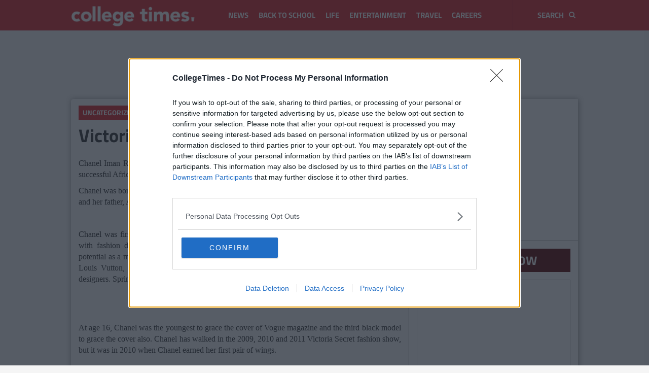

--- FILE ---
content_type: text/html; charset=UTF-8
request_url: https://www.riddle.com/embed/a/349065?
body_size: 9672
content:
<!DOCTYPE html><html ng-app="embed"><head><script>var appToken = 'none';</script><base href="/" /><meta charset="utf-8"/><meta name="viewport" content="width=device-width, initial-scale=1" /><link rel="icon" type="image/png" href="//cdn.riddle.com/website/favicon.png"><title>Can You Name The Fictional Tech Companies From These Well Known Films?</title><meta property="og:site_name" content="riddle.com" /><meta property="og:type" content="website" /><meta property="og:title" content="Can You Name The Fictional Tech Companies From These Well Known Films?" /><meta property="og:description" content="Take the quiz now!" /><meta property="og:url" content="https://www.collegetimes.com/uncategorized/victorias-secret-chanel-iman-2-28181" /><meta property="og:image" content="https://cdn.riddle.com/embeds/v2/images/q_80,c_fill,w_960,h_540/a29/a29006c4d4bd30cebe43ecf08c020a29.jpg" /><meta property="og:image:url" content="https://cdn.riddle.com/embeds/v2/images/q_80,c_fill,w_960,h_540/a29/a29006c4d4bd30cebe43ecf08c020a29.jpg" /><meta property="fb:app_id" content="328596684012615" /><meta name="twitter:card" content="summary_large_image" /><meta name="twitter:site" content="@riddleApp" /><meta name="twitter:title" content="Can You Name The Fictional Tech Companies From These Well Known Films?" /><meta name="twitter:description" content="Take the quiz now!" /><meta name="twitter:creator" content="@riddleApp" /><meta name="twitter:image:src" content="https://cdn.riddle.com/embeds/v2/images/q_80,c_fill,w_960,h_540/a29/a29006c4d4bd30cebe43ecf08c020a29.jpg" /><meta name="twitter:domain" content="riddle.com" /><link rel="image_src" href="https://cdn.riddle.com/embeds/v2/images/q_80,c_fill,w_960,h_540/a29/a29006c4d4bd30cebe43ecf08c020a29.jpg" /><script>
        window.riddle_view = {
                data:{"id":349065,"uid":349065,"status":0,"data":{"typeId":"quiz","pageGroups":[{"templateId":"intro","pages":[{"templateId":"intro","image":{"type":"local","width":1280,"height":720,"isCDN":true,"original":"https:\/\/cdn.riddle.com\/embeds\/v2\/images\/originals\/a29\/a29006c4d4bd30cebe43ecf08c020a29.jpeg","originalId":"a29006c4d4bd30cebe43ecf08c020a29.jpeg","srcCDN":"https:\/\/cdn.riddle.com\/embeds\/v2\/images\/q_80,c_fill,w_960,h_540\/a29\/a29006c4d4bd30cebe43ecf08c020a29.jpg","shareSrcCDN":"https:\/\/cdn.riddle.com\/embeds\/v2\/images\/q_80,c_fill,w_960,h_540\/a29\/a29006c4d4bd30cebe43ecf08c020a29.jpg"},"title":"<h2>Can You Name The Fictional Tech Companies From These Well Known Films?<\/h2>","id":1,"desc":"<p>Tech is EVERYWHERE, and it's especially prevalent in the world of film.<\/p><p>If you want to get involved in the world of tech, why not apply for the Vodafone Graduate Programme? Applications are open for September 2022 and more information can be found <a href=\"https:\/\/blls.ie\/VodafoneGrad\" target=\"_blank\">here<\/a>.<br \/><\/p>","desc_plain":"Tech is EVERYWHERE, and it's especially prevalent in the world of film.If you want to get involved in the world of tech, why not apply for the Vodafone Graduate Programme? Applications are open for September 2022 and more information can be found here.","title_plain":"Can You Name The Fictional Tech Companies From These Well Known Films?"}],"nextId":2},{"templateId":"quiz-question","pages":[{"templateId":"quiz-question","image":{"source":"http:\/\/merchant0fdeath.tumblr.com\/post\/25438032245\/469-robert-downey-jr-gifs","standard":"https:\/\/media1.giphy.com\/media\/3lvqNXheb679S\/giphy.gif","thumb":"https:\/\/media1.giphy.com\/media\/3lvqNXheb679S\/100.gif","giphyUrl":"https:\/\/giphy.com\/gifs\/robert-downey-jr-iron-man-eyes-3lvqNXheb679S","title":"","type":"giphy","oembed":"https:\/\/giphy.com\/embed\/3lvqNXheb679S","width":245,"height":151,"isCDN":true,"original":"https:\/\/cdn.riddle.com\/embeds\/v2\/images\/originals\/842\/842e8a7c848af800bc650aa1d6fd9d9d.gif","originalId":"842e8a7c848af800bc650aa1d6fd9d9d.gif","mp4":"https:\/\/cdn.riddle.com\/embeds\/v2\/images\/q_80,f_mp4,w_245,h_151\/842\/842e8a7c848af800bc650aa1d6fd9d9d.mp4","loop":true,"autoplay":true,"defaultPreviewImage":"https:\/\/cdn.riddle.com\/embeds\/v2\/images\/q_80,f_jpg,w_245,h_151,p_1\/842\/842e8a7c848af800bc650aa1d6fd9d9d.jpg","shareSrcCDN":"https:\/\/cdn.riddle.com\/embeds\/v2\/images\/q_80,f_jpg,w_245,h_151,p_1\/842\/842e8a7c848af800bc650aa1d6fd9d9d.jpg"},"title":"<h2><strong>In Iron Man, Robert Downey Jr's lead character is the owner of what tech company?<\/strong><\/h2>","allAnswers":[{"image":[],"id":1,"label":"Stark Industries"},{"image":[],"id":2,"label":"Bark Enterprises"},{"image":[],"id":3,"label":"Larkco"},{"image":[],"id":4,"label":"Snarkcorp"}],"nextAnswerId":5,"id":1,"imageAnswers":false,"image2":[],"answerIndex":0,"pointsCorrectAnswer":1,"title_plain":"In Iron Man, Robert Downey Jr's lead character is the owner of what tech company?"},{"templateId":"quiz-question","image":{"source":"http:\/\/hoppip.tumblr.com\/post\/30528519164\/hoppip-so-ive-just-watched-robocop-2-for-the","standard":"https:\/\/media1.giphy.com\/media\/phyIS65F35Sco\/giphy.gif","thumb":"https:\/\/media1.giphy.com\/media\/phyIS65F35Sco\/100.gif","giphyUrl":"https:\/\/giphy.com\/gifs\/hoppip-hoppip-good-ol-500kb-days-phyIS65F35Sco","title":"","type":"giphy","oembed":"https:\/\/giphy.com\/embed\/phyIS65F35Sco","width":250,"height":206,"isCDN":true,"original":"https:\/\/cdn.riddle.com\/embeds\/v2\/images\/originals\/8fd\/8fdaab99d1dcad4de1985f7270279411.gif","originalId":"8fdaab99d1dcad4de1985f7270279411.gif","mp4":"https:\/\/cdn.riddle.com\/embeds\/v2\/images\/q_80,f_mp4,w_250,h_206\/8fd\/8fdaab99d1dcad4de1985f7270279411.mp4","loop":true,"autoplay":true,"defaultPreviewImage":"https:\/\/cdn.riddle.com\/embeds\/v2\/images\/q_80,f_jpg,w_250,h_206,p_1\/8fd\/8fdaab99d1dcad4de1985f7270279411.jpg","shareSrcCDN":"https:\/\/cdn.riddle.com\/embeds\/v2\/images\/q_80,f_jpg,w_250,h_206,p_1\/8fd\/8fdaab99d1dcad4de1985f7270279411.jpg"},"title":"<h2><strong>What is the name of the company that creates Officer Alex James Murphy aka Robocop?<\/strong><\/h2>","allAnswers":[{"image":[],"id":1,"label":"Omni Consumer Products"},{"image":[],"id":2,"label":"Offaly County Productions"},{"image":[],"id":3,"label":"Outerdome Continuity Police"},{"image":[],"id":4,"label":"Ostersunds Canned Pies"}],"nextAnswerId":5,"id":2,"imageAnswers":false,"image2":[],"answerIndex":0,"pointsCorrectAnswer":1,"title_plain":"What is the name of the company that creates Officer Alex James Murphy aka Robocop?"},{"templateId":"quiz-question","image":{"source":"https:\/\/www.reddit.com\/r\/reactiongifs\/comments\/9nbw4x\/when_my_housemate_and_i_get_sick_at_the_same_time\/","standard":"https:\/\/media2.giphy.com\/media\/l36kU80xPf0ojG0Erg\/giphy.gif","thumb":"https:\/\/media2.giphy.com\/media\/l36kU80xPf0ojG0Erg\/100.gif","giphyUrl":"https:\/\/giphy.com\/gifs\/reaction-l36kU80xPf0ojG0Erg","title":"","type":"giphy","oembed":"https:\/\/giphy.com\/embed\/l36kU80xPf0ojG0Erg","width":498,"height":278,"isCDN":true,"original":"https:\/\/cdn.riddle.com\/embeds\/v2\/images\/originals\/dff\/dfffb85ce6a98a865308d8b8b88cf025.gif","originalId":"dfffb85ce6a98a865308d8b8b88cf025.gif","mp4":"https:\/\/cdn.riddle.com\/embeds\/v2\/images\/q_80,f_mp4,w_498,h_278\/dff\/dfffb85ce6a98a865308d8b8b88cf025.mp4","loop":true,"autoplay":true,"defaultPreviewImage":"https:\/\/cdn.riddle.com\/embeds\/v2\/images\/q_80,f_jpg,w_498,h_278,p_1\/dff\/dfffb85ce6a98a865308d8b8b88cf025.jpg","shareSrcCDN":"https:\/\/cdn.riddle.com\/embeds\/v2\/images\/q_80,f_jpg,w_498,h_278,p_1\/dff\/dfffb85ce6a98a865308d8b8b88cf025.jpg"},"title":"<h2><strong>What is the name of the the company founded by Norman Osborn in Spiderman?<\/strong><\/h2>","allAnswers":[{"image":[],"id":1,"label":"Oscorp"},{"image":[],"id":2,"label":"Bornville"},{"image":[],"id":3,"label":"Stormin Norman Enterprises"},{"image":[],"id":4,"label":"Manco"}],"nextAnswerId":5,"id":3,"imageAnswers":false,"image2":[],"answerIndex":0,"pointsCorrectAnswer":1,"title_plain":"What is the name of the the company founded by Norman Osborn in Spiderman?"},{"templateId":"quiz-question","image":{"source":"http:\/\/americanfilminstitute.tumblr.com\/post\/113188783977\/rottentomatoes-blade-runner-1982-certified","standard":"https:\/\/media2.giphy.com\/media\/IntCEdOCoB1Pa\/giphy.gif","thumb":"https:\/\/media2.giphy.com\/media\/IntCEdOCoB1Pa\/100.gif","giphyUrl":"https:\/\/giphy.com\/gifs\/blade-runner-ad-lib-IntCEdOCoB1Pa","title":"","type":"giphy","oembed":"https:\/\/giphy.com\/embed\/IntCEdOCoB1Pa","width":500,"height":207,"isCDN":true,"original":"https:\/\/cdn.riddle.com\/embeds\/v2\/images\/originals\/289\/28950c3243188040b634665878dc9e9e.gif","originalId":"28950c3243188040b634665878dc9e9e.gif","mp4":"https:\/\/cdn.riddle.com\/embeds\/v2\/images\/q_80,f_mp4,w_500,h_207\/289\/28950c3243188040b634665878dc9e9e.mp4","loop":true,"autoplay":true,"defaultPreviewImage":"https:\/\/cdn.riddle.com\/embeds\/v2\/images\/q_80,f_jpg,w_500,h_207,p_1\/289\/28950c3243188040b634665878dc9e9e.jpg","shareSrcCDN":"https:\/\/cdn.riddle.com\/embeds\/v2\/images\/q_80,f_jpg,w_500,h_207,p_1\/289\/28950c3243188040b634665878dc9e9e.jpg"},"title":"<h2><strong>What is the name of the company that develops replicants in Blade Runner?<\/strong><\/h2>","allAnswers":[{"image":[],"id":1,"label":"Tyrell Corporation"},{"image":[],"id":2,"label":"Ty Dolla Sign"},{"image":[],"id":3,"label":"Tymon Park Products"},{"image":[],"id":4,"label":"Ty Burrell"}],"nextAnswerId":5,"id":4,"imageAnswers":false,"image2":[],"answerIndex":0,"pointsCorrectAnswer":1,"title_plain":"What is the name of the company that develops replicants in Blade Runner?"},{"templateId":"quiz-question","image":{"source":"http:\/\/www.twcenter.net\/forums\/showthread.php?202794-Terminator-Total-War","standard":"https:\/\/media4.giphy.com\/media\/IZY2SE2JmPgFG\/giphy.gif","thumb":"https:\/\/media4.giphy.com\/media\/IZY2SE2JmPgFG\/100.gif","giphyUrl":"https:\/\/giphy.com\/gifs\/terminator-IZY2SE2JmPgFG","title":"","type":"giphy","oembed":"https:\/\/giphy.com\/embed\/IZY2SE2JmPgFG","width":240,"height":136,"isCDN":true,"original":"https:\/\/cdn.riddle.com\/embeds\/v2\/images\/originals\/0a6\/0a6749cb4eeed8faf3639c01a500f0a4.gif","originalId":"0a6749cb4eeed8faf3639c01a500f0a4.gif","mp4":"https:\/\/cdn.riddle.com\/embeds\/v2\/images\/q_80,f_mp4,w_240,h_136\/0a6\/0a6749cb4eeed8faf3639c01a500f0a4.mp4","loop":true,"autoplay":true,"defaultPreviewImage":"https:\/\/cdn.riddle.com\/embeds\/v2\/images\/q_80,f_jpg,w_240,h_136,p_1\/0a6\/0a6749cb4eeed8faf3639c01a500f0a4.jpg","shareSrcCDN":"https:\/\/cdn.riddle.com\/embeds\/v2\/images\/q_80,f_jpg,w_240,h_136,p_1\/0a6\/0a6749cb4eeed8faf3639c01a500f0a4.jpg"},"title":"<h2><strong>What company develops the Skynet AI system in the Terminator franchise?<\/strong><\/h2>","allAnswers":[{"image":[],"id":1,"label":"Cyberdyne Systems"},{"image":[],"id":2,"label":"Kindofnice Systems"},{"image":[],"id":3,"label":"Limabean Systems"},{"image":[],"id":4,"label":"Cloud Sun Systems"}],"nextAnswerId":5,"id":5,"imageAnswers":false,"image2":[],"answerIndex":0,"pointsCorrectAnswer":1,"title_plain":"What company develops the Skynet AI system in the Terminator franchise?"},{"templateId":"quiz-question","image":{"source":"http:\/\/avengingangelazrael.tumblr.com\/post\/105805968681\/when-people-with-no-art-skill-insult-my-work","standard":"https:\/\/media4.giphy.com\/media\/5YEgnkjeryvwA\/giphy.gif","thumb":"https:\/\/media4.giphy.com\/media\/5YEgnkjeryvwA\/100.gif","giphyUrl":"https:\/\/giphy.com\/gifs\/robot-i-5YEgnkjeryvwA","title":"","type":"giphy","oembed":"https:\/\/giphy.com\/embed\/5YEgnkjeryvwA","width":250,"height":200,"isCDN":true,"original":"https:\/\/cdn.riddle.com\/embeds\/v2\/images\/originals\/07f\/07f18f3dccc295d883d6216462f271aa.gif","originalId":"07f18f3dccc295d883d6216462f271aa.gif","mp4":"https:\/\/cdn.riddle.com\/embeds\/v2\/images\/q_80,f_mp4,w_250,h_200\/07f\/07f18f3dccc295d883d6216462f271aa.mp4","loop":true,"autoplay":true,"defaultPreviewImage":"https:\/\/cdn.riddle.com\/embeds\/v2\/images\/q_80,f_jpg,w_250,h_200,p_1\/07f\/07f18f3dccc295d883d6216462f271aa.jpg","shareSrcCDN":"https:\/\/cdn.riddle.com\/embeds\/v2\/images\/q_80,f_jpg,w_250,h_200,p_1\/07f\/07f18f3dccc295d883d6216462f271aa.jpg"},"title":"<h2><strong>USR are company in I, Robot that create the robots which serve humanity. What does USR stand for?<\/strong><\/h2>","allAnswers":[{"image":[],"id":1,"label":"United States Robotics"},{"image":[],"id":2,"label":"United States Rangers"},{"image":[],"id":3,"label":"Union of Safety Robots"},{"image":[],"id":4,"label":"Understanding State-Owned Robots"}],"nextAnswerId":5,"id":6,"imageAnswers":false,"image2":[],"answerIndex":0,"pointsCorrectAnswer":1,"title_plain":"USR are company in I, Robot that create the robots which serve humanity. What does USR stand for?"},{"templateId":"quiz-question","image":{"source":"http:\/\/tumblr.ifc.com\/post\/98200034784\/rrrick-bat-foreplay-the-only-gotham-that-we","standard":"https:\/\/media3.giphy.com\/media\/jIzXYqaQ0nLkA\/giphy.gif","thumb":"https:\/\/media3.giphy.com\/media\/jIzXYqaQ0nLkA\/100.gif","giphyUrl":"https:\/\/giphy.com\/gifs\/fox-batman-gotham-jIzXYqaQ0nLkA","title":"","type":"giphy","oembed":"https:\/\/giphy.com\/embed\/jIzXYqaQ0nLkA","width":480,"height":360,"isCDN":true,"original":"https:\/\/cdn.riddle.com\/embeds\/v2\/images\/originals\/426\/4262760a496c06606840b947e106496d.gif","originalId":"4262760a496c06606840b947e106496d.gif","mp4":"https:\/\/cdn.riddle.com\/embeds\/v2\/images\/q_80,f_mp4,w_480,h_360\/426\/4262760a496c06606840b947e106496d.mp4","loop":true,"autoplay":true,"defaultPreviewImage":"https:\/\/cdn.riddle.com\/embeds\/v2\/images\/q_80,f_jpg,w_480,h_360,p_1\/426\/4262760a496c06606840b947e106496d.jpg","shareSrcCDN":"https:\/\/cdn.riddle.com\/embeds\/v2\/images\/q_80,f_jpg,w_480,h_360,p_1\/426\/4262760a496c06606840b947e106496d.jpg"},"title":"<h2>Bruce Wayne, or Batman, runs a green&nbsp;conglomerate that goes by what name?<\/h2>","allAnswers":[{"image":[],"id":1,"label":"Wayne Enterprises"},{"image":[],"id":2,"label":"Bat Machinations"},{"image":[],"id":3,"label":"Brucies!"},{"image":[],"id":4,"label":"BW Industries"}],"nextAnswerId":5,"id":7,"imageAnswers":false,"image2":[],"answerIndex":0,"pointsCorrectAnswer":1,"title_plain":"Bruce Wayne, or Batman, runs a green\u00a0conglomerate that goes by what name?"},{"templateId":"quiz-question","image":{"source":"http:\/\/makeagif.com\/0zF5jf","standard":"https:\/\/media3.giphy.com\/media\/13zUNhE9WZspMc\/giphy.gif","thumb":"https:\/\/media3.giphy.com\/media\/13zUNhE9WZspMc\/100.gif","giphyUrl":"https:\/\/giphy.com\/gifs\/monsters-inc-13zUNhE9WZspMc","title":"","type":"giphy","oembed":"https:\/\/giphy.com\/embed\/13zUNhE9WZspMc","width":320,"height":180,"isCDN":true,"original":"https:\/\/cdn.riddle.com\/embeds\/v2\/images\/originals\/133\/13353ff08315d1d732ff20c7009c166a.gif","originalId":"13353ff08315d1d732ff20c7009c166a.gif","mp4":"https:\/\/cdn.riddle.com\/embeds\/v2\/images\/q_80,f_mp4,w_320,h_180\/133\/13353ff08315d1d732ff20c7009c166a.mp4","loop":true,"autoplay":true,"defaultPreviewImage":"https:\/\/cdn.riddle.com\/embeds\/v2\/images\/q_80,f_jpg,w_320,h_180,p_1\/133\/13353ff08315d1d732ff20c7009c166a.jpg","shareSrcCDN":"https:\/\/cdn.riddle.com\/embeds\/v2\/images\/q_80,f_jpg,w_320,h_180,p_1\/133\/13353ff08315d1d732ff20c7009c166a.jpg"},"title":"<h2><strong>This company procures the screams (and subsequently laughter) of children to create energy for an entire city. A novel idea, but what is the name of the company?<\/strong><\/h2>","allAnswers":[{"image":[],"id":1,"label":"Monsters, Inc."},{"image":[],"id":2,"label":"Scarecorp"},{"image":[],"id":3,"label":"Fright Enterprises"},{"image":[],"id":4,"label":"Spookco"}],"nextAnswerId":5,"id":8,"imageAnswers":false,"image2":[],"answerIndex":0,"pointsCorrectAnswer":1,"title_plain":"This company procures the screams (and subsequently laughter) of children to create energy for an entire city. A novel idea, but what is the name of the company?"}],"nextId":9},{"templateId":"quiz-score","pages":[{"templateId":"quiz-score","image":{"source":"www.youtube.com\/rosannapansino","standard":"https:\/\/media2.giphy.com\/media\/1iuHoo38f5o1n7vvbs\/giphy.gif","thumb":"https:\/\/media2.giphy.com\/media\/1iuHoo38f5o1n7vvbs\/100.gif","giphyUrl":"https:\/\/giphy.com\/gifs\/RosannaPansino-dog-interview-no-comment-1iuHoo38f5o1n7vvbs","title":"","type":"giphy","oembed":"https:\/\/giphy.com\/embed\/1iuHoo38f5o1n7vvbs","width":480,"height":270,"isCDN":true,"original":"https:\/\/cdn.riddle.com\/embeds\/v2\/images\/originals\/64a\/64a9c290ab696fdf98c2db0f6f29d51b.gif","originalId":"64a9c290ab696fdf98c2db0f6f29d51b.gif","mp4":"https:\/\/cdn.riddle.com\/embeds\/v2\/images\/q_80,f_mp4,w_480,h_270\/64a\/64a9c290ab696fdf98c2db0f6f29d51b.mp4","loop":true,"autoplay":true,"defaultPreviewImage":"https:\/\/cdn.riddle.com\/embeds\/v2\/images\/q_80,f_jpg,w_480,h_270,p_1\/64a\/64a9c290ab696fdf98c2db0f6f29d51b.jpg","shareSrcCDN":"https:\/\/cdn.riddle.com\/embeds\/v2\/images\/q_80,f_jpg,w_480,h_270,p_1\/64a\/64a9c290ab696fdf98c2db0f6f29d51b.jpg"},"title":"<h2><strong>Listen, we won't say anything if you don't...<\/strong><\/h2>","id":1,"minScore":0,"maxScore":25,"callToActionButton":{"btnSize":"btn","btnPosition":"2","btnHorizontal":"left","url":"http:\/\/","fontColor":"#000000","backgroundColor":"#E6BB0D","borderRadius":5},"openInNewTab":true,"preventScoreUpdate":true,"title_plain":"Listen, we won't say anything if you don't...","desc":"<p>Not to worry, this quiz isn't legally binding, you can still get involved in the world of tech.<\/p><p>If you want to get involved in the world of tech, why not apply for the Vodafone Graduate Programme? Applications are open for September 2022 and more information can be found <a href=\"https:\/\/blls.ie\/VodafoneGrad\" target=\"_blank\">here<\/a>.<\/p>","desc_plain":"Not to worry, this quiz isn't legally binding, you can still get involved in the world of tech.If you want to get involved in the world of tech, why not apply for the Vodafone Graduate Programme? Applications are open for September 2022 and more information can be found here."},{"templateId":"quiz-score","image":{"source":"http:\/\/fox.com\/thesimpsons","standard":"https:\/\/media1.giphy.com\/media\/ieh6CxZVNAMEHGQSkr\/giphy.gif","thumb":"https:\/\/media1.giphy.com\/media\/ieh6CxZVNAMEHGQSkr\/100.gif","giphyUrl":"https:\/\/giphy.com\/gifs\/foxtv-the-simpsons-fox-ieh6CxZVNAMEHGQSkr","title":"","type":"giphy","oembed":"https:\/\/giphy.com\/embed\/ieh6CxZVNAMEHGQSkr","width":480,"height":270,"isCDN":true,"original":"https:\/\/cdn.riddle.com\/embeds\/v2\/images\/originals\/2bd\/2bd8710db363bac50d1ae8d5b704aa8a.gif","originalId":"2bd8710db363bac50d1ae8d5b704aa8a.gif","mp4":"https:\/\/cdn.riddle.com\/embeds\/v2\/images\/q_80,f_mp4,w_480,h_270\/2bd\/2bd8710db363bac50d1ae8d5b704aa8a.mp4","loop":true,"autoplay":true,"defaultPreviewImage":"https:\/\/cdn.riddle.com\/embeds\/v2\/images\/q_80,f_jpg,w_480,h_270,p_1\/2bd\/2bd8710db363bac50d1ae8d5b704aa8a.jpg","shareSrcCDN":"https:\/\/cdn.riddle.com\/embeds\/v2\/images\/q_80,f_jpg,w_480,h_270,p_1\/2bd\/2bd8710db363bac50d1ae8d5b704aa8a.jpg"},"title":"<h2><strong>You have... potential?<\/strong><\/h2>","minScore":26,"maxScore":50,"id":2,"callToActionButton":{"btnSize":"btn","btnPosition":"2","btnHorizontal":"left","url":"http:\/\/","fontColor":"#000000","backgroundColor":"#E6BB0D","borderRadius":5},"preventScoreUpdate":true,"title_plain":"You have... potential?","desc":"<p>It wasn't the worst showing in the world, but improvement is needed!<\/p><p>If you want to get involved in the world of tech, why not apply for the Vodafone Graduate Programme? Applications are open for September 2022 and more information can be found&nbsp;<a href=\"https:\/\/blls.ie\/VodafoneGrad\" target=\"_blank\">here<\/a>.<\/p>","desc_plain":"It wasn't the worst showing in the world, but improvement is needed!If you want to get involved in the world of tech, why not apply for the Vodafone Graduate Programme? Applications are open for September 2022 and more information can be found\u00a0here."},{"templateId":"quiz-score","image":{"source":"","standard":"https:\/\/media1.giphy.com\/media\/RJK0ioi6eYHSxyAtNG\/giphy.gif","thumb":"https:\/\/media1.giphy.com\/media\/RJK0ioi6eYHSxyAtNG\/100.gif","giphyUrl":"https:\/\/giphy.com\/gifs\/tennistv-applause-applauding-well-played-RJK0ioi6eYHSxyAtNG","title":"","type":"giphy","oembed":"https:\/\/giphy.com\/embed\/RJK0ioi6eYHSxyAtNG","width":480,"height":270},"title":"<h2><strong>Fair play to you!<\/strong><\/h2>","id":3,"minScore":51,"maxScore":75,"callToActionButton":{"btnSize":"btn","btnPosition":"2","btnHorizontal":"left","url":"http:\/\/","fontColor":"#000000","backgroundColor":"#E6BB0D","borderRadius":5},"openInNewTab":true,"preventScoreUpdate":true,"title_plain":"Fair play to you!","desc":"<p>You're well on your way, keep going!<\/p><p>If you want to get involved in the world of tech, why not apply for the Vodafone Graduate Programme? Applications are open for September 2022 and more information can be found&nbsp;<a href=\"https:\/\/blls.ie\/VodafoneGrad\" target=\"_blank\">here<\/a>.<\/p>","desc_plain":"You're well on your way, keep going!If you want to get involved in the world of tech, why not apply for the Vodafone Graduate Programme? Applications are open for September 2022 and more information can be found\u00a0here."},{"templateId":"quiz-score","image":{"source":"https:\/\/www.reddit.com\/r\/reactiongifs\/comments\/5gvk8p\/mfw_i_log_on_to_reddit_and_everything_has_10k\/","standard":"https:\/\/media0.giphy.com\/media\/oYtVHSxngR3lC\/giphy.gif","thumb":"https:\/\/media0.giphy.com\/media\/oYtVHSxngR3lC\/100.gif","giphyUrl":"https:\/\/giphy.com\/gifs\/mfw-everything-reddit-oYtVHSxngR3lC","title":"","type":"giphy","oembed":"https:\/\/giphy.com\/embed\/oYtVHSxngR3lC","width":480,"height":347,"isCDN":true,"original":"https:\/\/cdn.riddle.com\/embeds\/v2\/images\/originals\/e87\/e87f503e78ec1912b9d505d8ddf759f1.gif","originalId":"e87f503e78ec1912b9d505d8ddf759f1.gif","mp4":"https:\/\/cdn.riddle.com\/embeds\/v2\/images\/q_80,f_mp4,w_480,h_347\/e87\/e87f503e78ec1912b9d505d8ddf759f1.mp4","loop":true,"autoplay":true,"defaultPreviewImage":"https:\/\/cdn.riddle.com\/embeds\/v2\/images\/q_80,f_jpg,w_480,h_347,p_1\/e87\/e87f503e78ec1912b9d505d8ddf759f1.jpg","shareSrcCDN":"https:\/\/cdn.riddle.com\/embeds\/v2\/images\/q_80,f_jpg,w_480,h_347,p_1\/e87\/e87f503e78ec1912b9d505d8ddf759f1.jpg"},"title":"<h2><strong>Unbelievable!<\/strong><\/h2>","minScore":76,"maxScore":100,"id":4,"callToActionButton":{"btnSize":"btn","btnPosition":"2","btnHorizontal":"left","url":"http:\/\/","fontColor":"#000000","backgroundColor":"#E6BB0D","borderRadius":5},"preventScoreUpdate":true,"title_plain":"Unbelievable!","desc":"<p>You are beauty, you are grace, you are MAGNIFICENT!<\/p><p>If you want to get involved in the world of tech, why not apply for the Vodafone Graduate Programme? Applications are open for September 2022 and more information can be found&nbsp;<a href=\"https:\/\/blls.ie\/VodafoneGrad\" target=\"_blank\">here<\/a>.<\/p>","desc_plain":"You are beauty, you are grace, you are MAGNIFICENT!If you want to get involved in the world of tech, why not apply for the Vodafone Graduate Programme? Applications are open for September 2022 and more information can be found\u00a0here."}],"nextId":5}],"title":"<h2>Can You Name The Fictional Tech Companies From These Well Known Films?<\/h2>","desc":"<p>Tech is EVERYWHERE, and it's especially prevalent in the world of film.<\/p><p>If you want to get involved in the world of tech, why not apply for the Vodafone Graduate Programme? Applications are open for September 2022 and more information can be found <a href=\"https:\/\/blls.ie\/VodafoneGrad\" target=\"_blank\">here<\/a>.<br \/><\/p>","image":{"type":"local","width":1280,"height":720,"isCDN":true,"original":"https:\/\/cdn.riddle.com\/embeds\/v2\/images\/originals\/a29\/a29006c4d4bd30cebe43ecf08c020a29.jpeg","originalId":"a29006c4d4bd30cebe43ecf08c020a29.jpeg","srcCDN":"https:\/\/cdn.riddle.com\/embeds\/v2\/images\/q_80,c_fill,w_960,h_540\/a29\/a29006c4d4bd30cebe43ecf08c020a29.jpg","shareSrcCDN":"https:\/\/cdn.riddle.com\/embeds\/v2\/images\/q_80,c_fill,w_960,h_540\/a29\/a29006c4d4bd30cebe43ecf08c020a29.jpg"},"options":{"color":"#000000","theme":"dark","font":"Lato","customFont":{"type":"google","vars":{"families":"Lato"},"styles":{"body":"inherit","header":"inherit","button":"inherit","choice":"inherit"}},"language":"en","hideIntro":false,"hidePercent":false,"overrideCss":"","imageAspect":"landscape","footer_text":{"text":"","plain":"","allpages":false},"logo":{"type":"custom","image":{"width":2560,"height":680,"type":"local","format":"image\/png","isCDN":true,"original":"https:\/\/cdn.riddle.com\/embeds\/v2\/images\/originals\/b1b\/b1b22c17563ace118231a6f1f84e82cf.png","originalId":"b1b22c17563ace118231a6f1f84e82cf.png","srcCDN":"https:\/\/cdn.riddle.com\/embeds\/v2\/images\/q_100,w_2560,h_680\/b1b\/b1b22c17563ace118231a6f1f84e82cf.png","shareSrcCDN":"https:\/\/cdn.riddle.com\/embeds\/v2\/images\/q_100,w_2560,h_680\/b1b\/b1b22c17563ace118231a6f1f84e82cf.png"},"width":240,"height":64,"align":"center","color":"#ff0000","link":"https:\/\/n.vodafone.ie\/careers\/graduates.html"},"customTweet":{"enabled":false,"text":""},"integration":{"webhook":{"enable":false,"url":""},"customLandingpage":{"enable":false,"url":"","mode":"single","individual_urls":[]}},"customFooter":{"enabled":false,"html":""},"nextDelay":2000,"showResultOverviewExplanation":true,"showResultOverviewPercent":true,"showResultOverviewCorrectWrong":true,"correctWrong":{"hide":false},"callToActionButton":{"btnSize":"btn","btnPosition":"2","btnHorizontal":"left","url":"http:\/\/","fontColor":"#000000","backgroundColor":"#E6BB0D","borderRadius":5,"openInNewTab":true},"template":"classic","autoHeight":true,"font_color":"#FFFFFF","button_color":"#FFFFFF","bg_color":"#ff0000","bg_pattern":{"name":"none","background_image":"none"},"text_link_color":"#000000","focus_color_enabled":true,"focus_btn_color":"#000000","focus_color":"#000000","pollAutoCloseDate":"2021-10-28T10:34:15.732Z","pollAutoOpenDate":"2021-10-28T10:34:15.732Z","revealAt":"2021-10-28T10:34:15.732Z","security":{"voting":{"ipLimit":{"enabled":false,"period":"daily","limit":10}}},"cdn":{"images":{"b1b22c17563ace118231a6f1f84e82cf.png":"https:\/\/cdn.riddle.com\/embeds\/v2\/images\/q_100,w_2560,h_680\/b1b\/b1b22c17563ace118231a6f1f84e82cf.png","a29006c4d4bd30cebe43ecf08c020a29.jpeg":"https:\/\/cdn.riddle.com\/embeds\/v2\/images\/q_80,c_fill,w_960,h_540\/a29\/a29006c4d4bd30cebe43ecf08c020a29.jpg","842e8a7c848af800bc650aa1d6fd9d9d.gif":"https:\/\/cdn.riddle.com\/embeds\/v2\/images\/q_80,f_jpg,w_245,h_151,p_1\/842\/842e8a7c848af800bc650aa1d6fd9d9d.jpg","8fdaab99d1dcad4de1985f7270279411.gif":"https:\/\/cdn.riddle.com\/embeds\/v2\/images\/q_80,f_jpg,w_250,h_206,p_1\/8fd\/8fdaab99d1dcad4de1985f7270279411.jpg","dfffb85ce6a98a865308d8b8b88cf025.gif":"https:\/\/cdn.riddle.com\/embeds\/v2\/images\/q_80,f_jpg,w_498,h_278,p_1\/dff\/dfffb85ce6a98a865308d8b8b88cf025.jpg","0a6749cb4eeed8faf3639c01a500f0a4.gif":"https:\/\/cdn.riddle.com\/embeds\/v2\/images\/q_80,f_jpg,w_240,h_136,p_1\/0a6\/0a6749cb4eeed8faf3639c01a500f0a4.jpg","28950c3243188040b634665878dc9e9e.gif":"https:\/\/cdn.riddle.com\/embeds\/v2\/images\/q_80,f_jpg,w_500,h_207,p_1\/289\/28950c3243188040b634665878dc9e9e.jpg","07f18f3dccc295d883d6216462f271aa.gif":"https:\/\/cdn.riddle.com\/embeds\/v2\/images\/q_80,f_jpg,w_250,h_200,p_1\/07f\/07f18f3dccc295d883d6216462f271aa.jpg","13353ff08315d1d732ff20c7009c166a.gif":"https:\/\/cdn.riddle.com\/embeds\/v2\/images\/q_80,f_jpg,w_320,h_180,p_1\/133\/13353ff08315d1d732ff20c7009c166a.jpg","4262760a496c06606840b947e106496d.gif":"https:\/\/cdn.riddle.com\/embeds\/v2\/images\/q_80,f_jpg,w_480,h_360,p_1\/426\/4262760a496c06606840b947e106496d.jpg","2bd8710db363bac50d1ae8d5b704aa8a.gif":"https:\/\/cdn.riddle.com\/embeds\/v2\/images\/q_80,f_jpg,w_480,h_270,p_1\/2bd\/2bd8710db363bac50d1ae8d5b704aa8a.jpg","e87f503e78ec1912b9d505d8ddf759f1.gif":"https:\/\/cdn.riddle.com\/embeds\/v2\/images\/q_80,f_jpg,w_480,h_347,p_1\/e87\/e87f503e78ec1912b9d505d8ddf759f1.jpg"},"audios":[],"videos":[]},"customGDRPtext":"<p>These social share buttons establishes direct contact between you and these social networks when you actively click on the share button. By actively clicking on each social share button, you are connecting to the social network that is responsible for the collection, storage and processing of your personal data. Riddle does not have any influence how each social network operator follow the relevant data protection regulations. For further information, please read each social network's data protection declaration.<\/p>","facebookWhiteLabel":false,"openInNewTab":true,"timer":{"enable":false,"position":"0","warumup":{"enable":false,"timeLimit":3},"quizTimer":{"enable":true,"timeLimit":30,"warningAt":10,"pauseOnAnswered":true,"timeFormat":"0","animationFormat":"0"},"questionTimer":{"enable":false,"timeLimit":10,"warningAt":3,"timeFormat":"0","animationFormat":"0","individualQuestionTimer":false}},"isRandomQuestionOrder":true,"isRandomAnswerOrder":true,"embedOptions":{"seo":true,"mode":"dynamic","width":"640px","maxWidth":true,"heightPx":600,"heightPc":110,"autoScrollOffset":5,"lazyImages":true}},"leadgen":{"config":{"showLeadgenBanner":true,"showIframeBanner":true,"currentTab":0,"formType":"","connectedApp":"","saveApp":"","allowSkip":true,"skipButtonText":"","sendButtonText":"","saveByRiddle":false,"showSaveByRiddle":true,"askAnswerPermission":false,"fontColor":"#333333","font":"Lato","customFontStyles":{"body":"inherit","labels":"inherit","button":"inherit","desc":"inherit"},"backgroundColor":"rgb(235,233,233)","allowBgImage":false,"backgroundImage":[],"backgroundSize":"cover","backgroundPosition":"center center","backgroundRepeat":"no-repeat","buttonPosHorizontal":"center","buttonsLayout":"sideBySide","buttonsOrder":"submitFirst","submitBtnStyle":"button","submitBtnTextColor":"#fff","skipBtnStyle":"text","skipBtnBgColor":"#fff","skipBtnTextColor":"#000","doi":{"enable":false,"emailFieldId":null,"emailSubject":"","emailBody":"","emailBodyRaw":"","customConfirmationPage":false,"confirmationRedirect":"","confirmationPageTitle":"","confirmationPageBody":"","confirmationPageBodyRaw":""},"respond":false},"embedDataMapping":[],"form":{"enable":true,"elements":[]},"iframe":{"enable":true,"url":"https:\/\/","height":75,"disableSkip":false},"integration":{"connect":[],"save":[]},"embedDataMappingSave":[]},"info":{"statVersion":2,"questionOrderHistory":[[1,2,3,4,5,6,7,8]],"lazyImages":true,"customLandingpageWithoutData":true},"published":{"user":10053612,"date":1635438277}},"title":"<h2>Can You Name The Fictional Tech Companies From These Well Known Films?<\/h2>","type":"quiz","user":{"subscription_detail":{"active":true,"features":["logo_riddle","logo_hidden","logo_hidden_footer","logo_custom","custom_tweet","leadgen_extra_fields","leadgen_export","leadgen_pixel_tracking","leadgen_webhook","mailchimp","aweber","zapier","googlesheet","activecampaign","constantcontact","footer_text","custom_landingpage","change_text_correct_wrong","additional_opt_in_fields","call_to_action","timer","form_templates","form_elements","prevent_doublevoting","question_bank","smtp","share_white_label","audio_upload","stats_download","lead_respond","rte_pro","rte_viewHTML"]}},"language":"en","customerSlug":null,"ctaDescription":"Take the quiz now!","loadVueJs":false,"customFooterHtml":"","customVideoPlayer":""},
                translations:{"Translation ID":"English","language.id":"1","language.code":"en","language.name":"English","view.views":"Views","view.creator":"Created by {name}","view.publish":"Published on {date}","view.social.facebook":"Share on Facebook","view.social.messenger":"Share on Messenger","view.start":"Start","view.choose":"Choose","view.share_generic":"Share it with your friends!","view.powered_by":"Powered by","view.play_again":"Play again","view.referral":"Make your own polls, lists and quizzes at Riddle.com","view.attribution":"Source: {val}","view.read_article":"Read article","view.created_by":"Created by","view.poll.total":"Total votes: {val}","view.poll.see_results":"See results","view.rankedpoll.continue":"Continue","view.rankedpoll.submit":"Submit","view.rankedpoll.ranking":"Your ranking","view.rankedpoll.overallranking":"Overall ranking","view.timer.quizTimer.startPrefix":"Timer","view.timer.questionTimer.startPrefix":"Question timer","view.timer.second":"second","view.timer.seconds":"seconds","view.timer.minutes":"minutes","view.timer.minute":"minute","view.timer.outOfTime":"Time\u2019s up!","view.lineup.exit":"Exit","view.lineup.deselect":"Drop","view.lineup.select":"Grab\/drop","view.lineup.movedown":"Tab","view.lineup.moveup":"Shift + tab","view.lineup.skip":"Skip","view.lineup.showOrder":"Show in correct order","view.spot.btn-clue":"Give me a clue","view.spot.btn-answer":"Show the answers","view.spot.lives":"Lives","view.spot.found":"Found","view.quiz.freetext_placeholder":"Type your answer here","view.quiz.result_overview":"You answered:","view.personality.result":"Your result: {val}","view.survey.choose_many":"Choose as many as you like","view.sentiment.agree.0":"Strongly disagree","view.sentiment.agree.1":"Disagree","view.sentiment.agree.2":"Slightly disagree","view.sentiment.agree.4":"Slightly agree","view.sentiment.agree.5":"Agree","view.sentiment.agree.6":"Strongly agree","view.sentiment.like.0":"Strongly dislike","view.sentiment.like.1":"Dislike","view.sentiment.like.2":"Dislike a little","view.sentiment.like.3":"Neither like nor dislike","view.sentiment.like.4":"Like a little","view.sentiment.like.5":"Like","view.sentiment.like.6":"Like a lot","view.sentiment.negative":"Negative","view.sentiment.positive":"Positive","view.sentiment.confirm_touch":"Submit vote","view.sentiment.thanks":"Thanks for participating!","view.sentiment.breakdown.btn":"See the breakdown","view.sentiment.compare":"So how do you compare to everyone else?","view.sentiment.age":"Age","view.sentiment.gender":"Gender","view.sentiment.male":"Male","view.sentiment.female":"Female","view.sentiment.location":"Location","view.sentiment.results":"Results","view.sentiment.anon":"Don't worry, your data is anonymous.","view.sentiment.submit.btn":"Submit to see breakdown","view.rankedlist.votes":"votes","view.personality.share":"I got \"{result}\". {title}","view.quiz.share":"I scored {result} in \"{title}\"","view.poll.share":"I voted on \"{title}\"","view.survey.share":"I just took the survey \"{title}\"","view.form.share":"Fill out this form now!","view.lineup.share":"I scored {result} on \"{title}\"","view.autoquiz.share":"I scored {result} in \"{title}\"","view.autoquiz.cta":"Take the quiz now!","view.lineup.cta":"Take the quiz now!","view.spot.share":"I scored {result} on \"{title}\"","view.spot.cta":"Take the quiz now!","view.poll.cta":"What do you think? Vote now!","view.story.cta":"Read this story now!","view.quiz.cta":"Take the quiz now!","view.sentiment.cta":"Tell us your opinion!","view.personality.cta":"Take the test now!","view.list.cta":"See the full list!","view.survey.cta":"Take the survey now!","view.rankedlist.cta":"What do you think? Vote now!","view.commentary.cta":"What do you think? Vote now!","view.type.form":"Create your own form","view.type.spot":"Create your own 'Tap & Find'","view.type.rankedpoll":"Create your own ranked poll","view.type.personality":"Create your own test","view.type.quiz":"Create your own quiz","view.type.poll":"Create your own poll","view.type.story":"Create your own story","view.type.list":"Create your own list","view.type.rankedlist":"Create your own upvote poll","view.type.survey":"Create your own survey","view.type.sentiment":"Create your own reaction poll","view.type.commentary":"Create your own poll","view.type.narrative":"Create your own journey","view.type.lineup":"Create your own quiz","view.type.autoquiz":"Create your own quiz generator","view.form.terms":"Terms and conditions","view.form.agreement":"I agree to the terms and conditions.","view.form.submit":"Submit and continue","view.form.decline":"Skip this and continue","view.form.error.terms":"To continue, please agree to the terms.","view.form.error.fillall":"Whoops - please fill in all fields. Thanks!","view.form.answer.agree":"Sure, I agree to share my answers.","view.form.thankyou.title":"Thanks","view.form.thankyou.subtitle":"for participating!","view.form.info.include_answers":"Submit my answers (optional)","view.form.thankyou.wait":"Preparing results, please wait a moment...","view.iframe.continue":"Continue","burda360.form.checkbox.default":"Yes, I would like to subscribe to the newsletter.","burda360.form.email.label":"Email","burda360.form.title.label":"Title","burda360.form.title.male":"Mr.","burda360.form.title.female":"Mrs.","burda360.form.salutation.label":"Salutation","burda360.form.salutation.male":"Mr.","burda360.form.salutation.female":"Mrs.","burda360.form.firstname.label":"First name","burda360.form.lastname.label":"Last name","burda360.form.address.label":"Address","burda360.form.street.label":"Street","burda360.form.houseNumber.label":"House number","burda360.form.zip.label":"Zip","burda360.form.place.label":"Place","burda360.form.country.label":"Country","burda360.form.phone.label":"Phone","burda360.form.required_field":"required field","view.form.error.required.email":"Email required","view.form.error.required.salutation":"Salutation required","view.form.error.required.firstname":"First name required","view.form.error.required.lastname":"Last name required","view.form.error.required.agree":"Please confirm","view.form.error.required.address":"Address required","view.form.error.required.phone":"Phone required","view.form.error.required.free_field":"Field required","view.form.error.required.street":"Street required","view.form.error.required.houseNumber":"House number required","view.form.error.required.zip":"Zip required","view.form.error.required.place":"Place required","view.form.error.invalid.email":"Invalid email","view.form.error.required.name":"Name required","aweber.form.fields.name":"Full name","aweber.form.fields.email":"Email","mailchimp.form.fields.email":"Email","misc.yes":"Yes","misc.no":"No","view.narrative.share":"I got {result} on the {title} quiz - what about you?","misc.today":"Today","misc.close":"Close","view.narrative.cta":"Start your story!","view.embed.riddle_seo_link.personality":"<a href=\"https:\/\/www.riddle.com\" style=\"{style}\" rel=\"nofollow\" target=\"blank\">Quiz Maker<\/a> - powered by Riddle","view.embed.riddle_seo_link.quiz":"<a href=\"https:\/\/www.riddle.com\" style=\"{style}\" rel=\"nofollow\" target=\"blank\">Quiz Maker<\/a> - powered by Riddle","view.embed.riddle_seo_link.poll":"<a href=\"https:\/\/www.riddle.com\" style=\"{style}\" rel=\"nofollow\" target=\"blank\">Quiz Maker<\/a> - powered by Riddle","view.embed.riddle_seo_link.story":"<a href=\"https:\/\/www.riddle.com\" style=\"{style}\" rel=\"nofollow\" target=\"blank\">Quiz Maker<\/a> - powered by Riddle","view.embed.riddle_seo_link.list":"<a href=\"https:\/\/www.riddle.com\" style=\"{style}\" rel=\"nofollow\" target=\"blank\">Quiz Maker<\/a> - powered by Riddle","view.embed.riddle_seo_link.rankedlist":"<a href=\"https:\/\/www.riddle.com\" rel=\"nofollow\" style=\"{style}\" target=\"blank\">Quiz Maker<\/a> - powered by Riddle","view.embed.riddle_seo_link.survey":"<a href=\"https:\/\/www.riddle.com\" style=\"{style}\"  rel=\"nofollow\" target=\"blank\">Quiz Maker<\/a> - powered by Riddle","view.embed.riddle_seo_link.sentiment":"<a href=\"https:\/\/www.riddle.com\" style=\"{style}\" rel=\"nofollow\" target=\"blank\">Quiz Maker<\/a> - powered by Riddle","view.embed.riddle_seo_link.narrative":"<a href=\"https:\/\/www.riddle.com\" style=\"{style}\" rel=\"nofollow\" target=\"blank\">Quiz Maker<\/a> - powered by Riddle","view.lead_gen.form.required":"Please fill out this field","view.lead_gen.form.invalid.regex":"Please enter in a different format","view.lead_gen.form.invalid.email":"Please enter a valid email","view.lead_gen.form.invalid.url":"Please enter a valid URL (with http:\/\/)","view.lead_gen.form.invalid.number":"Please enter numbers only - without +, -, or ( )","view.lead_gen.form.placeholder.input":"Enter your info","view.lead_gen.form.select.pleaseChoose":"-- please choose --","lead_gen.saveByRiddle.checkbox":"Your data will be stored on <a href=\"https:\/\/www.riddle.com\/\" target=\"new\">Riddle.com's<\/a> servers. Please check out their <a href=\"https:\/\/www.riddle.com\/legal\/privacy\" target=\"new\">privacy policy here<\/a>.","social.linkToGDRP":"How our share buttons work","view.footer.powered":"Powered by","view.quiz.freetext_press_enter":"Press ENTER","media.playButton":"Play","view.poll2020.vote":"Vote now","view.poll2020.thankyou":"Thank you!","view.type.poll2020":"Multi-Poll","view.poll2020.tba":"TBA","view.privacy.youtube.default":"For privacy reasons, YouTube needs your permission before loading this video. Please see their <a href=\"https:\/\/policies.google.com\/privacy\" target=\"blank\">privacy policy<\/a> for more info.","view.privacy.button.default":"I accept","view.poll2020.skip":"Skip","view.poll2020.skipToResultText":"Skip to results","view.poll2020.result.notVoted":"Not voted","view.poll2020.result.notVotedBtn":"Vote now!","view.embed.riddle_seo_link":"<a href=\"https:\/\/www.riddle.com\" style=\"{style}\" rel=\"nofollow\" target=\"blank\">Quiz Maker<\/a> - powered by Riddle","test.string":"v3 string","view.poll.closed":"This poll is now closed.","view.vote_again":"Vote again","view.poll2020.cta":"Take the poll now!","view.sentiment.agree.3":"Neither agree nor disagree","view.sentiment.slide":"Slide either way to express how you feel","view.poll2020.remaining":"Selection(s) remaining","view.form.cta":"Fill in the form now!","view.rankedpoll.vote":"Create your favorite ranking","view.share_result":"Share your result","view.quiz.score":"Your score:","view.quiz.incorrect":"Wrong!","view.next":"Next","view.tagline":"Lists, Polls, Quizzes, and more","view.quiz.correct":"Correct!","view.progress.questions":"Questions","view.social.twitter":"Share on X","view.privacy.twitter.default":"For privacy reasons, X needs your permission before loading this post. Please see their <a href=\"https:\/\/twitter.com\/en\/privacy\" target=\"blank\">privacy policy<\/a> for more info."},
                questionBankData:null
        }
    </script><script type="text/javascript" src="https://www.riddle.com/embed/assets/website/vendor/js/jquery/1.12.4/jquery.min.js?id=1633939784"></script><script type="text/javascript" src="https://www.riddle.com/embed/assets/js/lib/angular.min.js?id=1633939784"></script><script src="https://www.riddle.com/embed/assets/website/vendor/js/kendo/kendo.MediaPlayerPackage.min.js?id=1633939784"></script><script type="text/javascript" src="https://www.riddle.com/embed/app/quiz-app.js?id=1705487529"></script><script src="https://www.riddle.com/embed/assets/website/vendor/js/kendo/cultures/kendo.culture.en-US.min.js?id=1633939784"></script><script src="https://www.riddle.com/embed/assets/website/vendor/js/kendo/messages/kendo.messages.en-US.min.js?id=1633939785"></script><script>
                kendo.culture('en');
                var websocketTrackingPercentage = '100';
                var hoStatsEnabled = '';
            </script><link href="https://cdn.riddle.com/website/assets/fontawesome/css/font-awesome.min.css" rel="stylesheet" /><link rel="stylesheet" type="text/css" href="https://www.riddle.com/embed/assets/website/vendor/css/kendo.common-bootstrap.min.css?id=1633939784" /><link rel="stylesheet" type="text/css" href="https://www.riddle.com/embed/assets/website/vendor/css/kendo.bootstrap.min.css?id=1633939784" /><link href="https://www.riddle.com/embed/assets/css/embed.css?id=1681812806" rel="stylesheet" /></head><body ng-controller="RiddleEmbedController"><rid-riddle rid-riddle-data="riddleData" rid-question-bank="questionBankData" rid-stats-enabled="!isPreview" rid-message="message" rid-is-riddle-site="isRiddleSite" rid-wait-for-cookie="waitForCookie" rid-wait-for-ip-check="waitForIpcheck"></rid-riddle></body></html>

--- FILE ---
content_type: text/css
request_url: https://www.collegetimes.com/css/main.css
body_size: 47005
content:
@charset "UTF-8";

/* @TODO: Copied over from DN, probabaly don't need them, remove as they get pulled out of calling scss */

/* Social media colours */

/* Countdown widget */

@font-face {
  font-family: source-sans-pro;
  src: url(/fonts/SourceSansPro-Regular.ttf?ba6cad25afe01d394e830f548a7f94df);
  font-weight: normal;
  font-display: swap;
}

@font-face {
  font-family: source-sans-pro;
  src: url(/fonts/SourceSansPro-Bold.ttf?5c6c404eca1aa7c5951e05d7f2cf40eb);
  font-weight: bold;
  font-display: swap;
}

@font-face {
  font-family: source-sans-pro;
  src: url(/fonts/SourceSansPro-Italic.ttf?46e0b6c05203ba6d552381c5ab4852bc);
  font-style: italic;
  font-display: swap;
}

@font-face {
  font-family: source-sans-pro;
  src: url(/fonts/SourceSansPro-BoldItalic.ttf?a9ab9bc7a4da7b1b4c07b703ba0588e4);
  font-style: italic;
  font-weight: bold;
  font-display: swap;
}

@font-face {
  font-family: titillium;
  src: url(/fonts/TitilliumWeb-Regular.ttf?2050f7eb8a5c0b39f8619639976dbfd6);
  font-weight: normal;
  font-display: swap;
}

@font-face {
  font-family: titillium;
  src: url(/fonts/TitilliumWeb-Bold.ttf?c0ed298b76c18ff87ff9c915d85ed632);
  font-weight: bold;
  font-display: swap;
}

@font-face {
  font-family: titillium;
  src: url(/fonts/TitilliumWeb-Italic.ttf?09431c9abbc9f1c861b1857853afdfea);
  font-style: italic;
  font-display: swap;
}

@font-face {
  font-family: titillium;
  src: url(/fonts/TitilliumWeb-BoldItalic.ttf?3a8400e2edb0c4b3dc95fe0427bf7620);
  font-style: italic;
  font-weight: bold;
  font-display: swap;
}

@font-face {
  font-family: roboto;
  src: url(/fonts/Roboto-Regular.ttf?54a91b0619ccf9373d525109268219dc);
  font-weight: normal;
  font-display: swap;
}

/*!
 * Bootstrap v3.4.1 (https://getbootstrap.com/)
 * Copyright 2011-2019 Twitter, Inc.
 * Licensed under MIT (https://github.com/twbs/bootstrap/blob/master/LICENSE)
 */

/*! normalize.css v3.0.3 | MIT License | github.com/necolas/normalize.css */

html {
  font-family: sans-serif;
  -ms-text-size-adjust: 100%;
  -webkit-text-size-adjust: 100%;
}

body {
  margin: 0;
}

article,
aside,
details,
figcaption,
figure,
footer,
header,
hgroup,
main,
menu,
nav,
section,
summary {
  display: block;
}

audio,
canvas,
progress,
video {
  display: inline-block;
  vertical-align: baseline;
}

audio:not([controls]) {
  display: none;
  height: 0;
}

[hidden],
template {
  display: none;
}

a {
  background-color: transparent;
}

a:active,
a:hover {
  outline: 0;
}

abbr[title] {
  border-bottom: none;
  text-decoration: underline;
  -webkit-text-decoration: underline dotted;
          text-decoration: underline dotted;
}

b,
strong {
  font-weight: bold;
}

dfn {
  font-style: italic;
}

h1 {
  font-size: 2em;
  margin: 0.67em 0;
}

mark {
  background: #ff0;
  color: #000;
}

small {
  font-size: 80%;
}

sub,
sup {
  font-size: 75%;
  line-height: 0;
  position: relative;
  vertical-align: baseline;
}

sup {
  top: -0.5em;
}

sub {
  bottom: -0.25em;
}

img {
  border: 0;
}

svg:not(:root) {
  overflow: hidden;
}

figure {
  margin: 1em 40px;
}

hr {
  box-sizing: content-box;
  height: 0;
}

pre {
  overflow: auto;
}

code,
kbd,
pre,
samp {
  font-family: monospace, monospace;
  font-size: 1em;
}

button,
input,
optgroup,
select,
textarea {
  color: inherit;
  font: inherit;
  margin: 0;
}

button {
  overflow: visible;
}

button,
select {
  text-transform: none;
}

button,
html input[type=button],
input[type=reset],
input[type=submit] {
  -webkit-appearance: button;
  cursor: pointer;
}

button[disabled],
html input[disabled] {
  cursor: default;
}

button::-moz-focus-inner,
input::-moz-focus-inner {
  border: 0;
  padding: 0;
}

input {
  line-height: normal;
}

input[type=checkbox],
input[type=radio] {
  box-sizing: border-box;
  padding: 0;
}

input[type=number]::-webkit-inner-spin-button,
input[type=number]::-webkit-outer-spin-button {
  height: auto;
}

input[type=search] {
  -webkit-appearance: textfield;
  box-sizing: content-box;
}

input[type=search]::-webkit-search-cancel-button,
input[type=search]::-webkit-search-decoration {
  -webkit-appearance: none;
}

fieldset {
  border: 1px solid #c0c0c0;
  margin: 0 2px;
  padding: 0.35em 0.625em 0.75em;
}

legend {
  border: 0;
  padding: 0;
}

textarea {
  overflow: auto;
}

optgroup {
  font-weight: bold;
}

table {
  border-collapse: collapse;
  border-spacing: 0;
}

td,
th {
  padding: 0;
}

/*! Source: https://github.com/h5bp/html5-boilerplate/blob/master/src/css/main.css */

@media print {
  *,
  *:before,
  *:after {
    color: #000 !important;
    text-shadow: none !important;
    background: transparent !important;
    box-shadow: none !important;
  }

  a,
  a:visited {
    text-decoration: underline;
  }

  a[href]:after {
    content: " (" attr(href) ")";
  }

  abbr[title]:after {
    content: " (" attr(title) ")";
  }

  a[href^="#"]:after,
  a[href^="javascript:"]:after {
    content: "";
  }

  pre,
  blockquote {
    border: 1px solid #999;
    page-break-inside: avoid;
  }

  thead {
    display: table-header-group;
  }

  tr,
  img {
    page-break-inside: avoid;
  }

  img {
    max-width: 100% !important;
  }

  p,
  h2,
  h3 {
    orphans: 3;
    widows: 3;
  }

  h2,
  h3 {
    page-break-after: avoid;
  }

  .navbar {
    display: none;
  }

  .btn > .caret,
  .dropup > .btn > .caret {
    border-top-color: #000 !important;
  }

  .label {
    border: 1px solid #000;
  }

  .table {
    border-collapse: collapse !important;
  }

  .table td,
  .table th {
    background-color: #fff !important;
  }

  .table-bordered th,
  .table-bordered td {
    border: 1px solid #ddd !important;
  }
}

@font-face {
  font-family: "Glyphicons Halflings";
  src: url(/fonts/vendor/bootstrap-sass/bootstrap/glyphicons-halflings-regular.eot?f4769f9bdb7466be65088239c12046d1);
  src: url(/fonts/vendor/bootstrap-sass/bootstrap/glyphicons-halflings-regular.eot?f4769f9bdb7466be65088239c12046d1) format("embedded-opentype"), url(/fonts/vendor/bootstrap-sass/bootstrap/glyphicons-halflings-regular.woff2?448c34a56d699c29117adc64c43affeb) format("woff2"), url(/fonts/vendor/bootstrap-sass/bootstrap/glyphicons-halflings-regular.woff?fa2772327f55d8198301fdb8bcfc8158) format("woff"), url(/fonts/vendor/bootstrap-sass/bootstrap/glyphicons-halflings-regular.ttf?e18bbf611f2a2e43afc071aa2f4e1512) format("truetype"), url(/fonts/vendor/bootstrap-sass/bootstrap/glyphicons-halflings-regular.svg?89889688147bd7575d6327160d64e760) format("svg");
}

.glyphicon {
  position: relative;
  top: 1px;
  display: inline-block;
  font-family: "Glyphicons Halflings";
  font-style: normal;
  font-weight: 400;
  line-height: 1;
  -webkit-font-smoothing: antialiased;
  -moz-osx-font-smoothing: grayscale;
}

.glyphicon-asterisk:before {
  content: "*";
}

.glyphicon-plus:before {
  content: "+";
}

.glyphicon-euro:before,
.glyphicon-eur:before {
  content: "\20AC";
}

.glyphicon-minus:before {
  content: "\2212";
}

.glyphicon-cloud:before {
  content: "\2601";
}

.glyphicon-envelope:before {
  content: "\2709";
}

.glyphicon-pencil:before {
  content: "\270F";
}

.glyphicon-glass:before {
  content: "\E001";
}

.glyphicon-music:before {
  content: "\E002";
}

.glyphicon-search:before {
  content: "\E003";
}

.glyphicon-heart:before {
  content: "\E005";
}

.glyphicon-star:before {
  content: "\E006";
}

.glyphicon-star-empty:before {
  content: "\E007";
}

.glyphicon-user:before {
  content: "\E008";
}

.glyphicon-film:before {
  content: "\E009";
}

.glyphicon-th-large:before {
  content: "\E010";
}

.glyphicon-th:before {
  content: "\E011";
}

.glyphicon-th-list:before {
  content: "\E012";
}

.glyphicon-ok:before {
  content: "\E013";
}

.glyphicon-remove:before {
  content: "\E014";
}

.glyphicon-zoom-in:before {
  content: "\E015";
}

.glyphicon-zoom-out:before {
  content: "\E016";
}

.glyphicon-off:before {
  content: "\E017";
}

.glyphicon-signal:before {
  content: "\E018";
}

.glyphicon-cog:before {
  content: "\E019";
}

.glyphicon-trash:before {
  content: "\E020";
}

.glyphicon-home:before {
  content: "\E021";
}

.glyphicon-file:before {
  content: "\E022";
}

.glyphicon-time:before {
  content: "\E023";
}

.glyphicon-road:before {
  content: "\E024";
}

.glyphicon-download-alt:before {
  content: "\E025";
}

.glyphicon-download:before {
  content: "\E026";
}

.glyphicon-upload:before {
  content: "\E027";
}

.glyphicon-inbox:before {
  content: "\E028";
}

.glyphicon-play-circle:before {
  content: "\E029";
}

.glyphicon-repeat:before {
  content: "\E030";
}

.glyphicon-refresh:before {
  content: "\E031";
}

.glyphicon-list-alt:before {
  content: "\E032";
}

.glyphicon-lock:before {
  content: "\E033";
}

.glyphicon-flag:before {
  content: "\E034";
}

.glyphicon-headphones:before {
  content: "\E035";
}

.glyphicon-volume-off:before {
  content: "\E036";
}

.glyphicon-volume-down:before {
  content: "\E037";
}

.glyphicon-volume-up:before {
  content: "\E038";
}

.glyphicon-qrcode:before {
  content: "\E039";
}

.glyphicon-barcode:before {
  content: "\E040";
}

.glyphicon-tag:before {
  content: "\E041";
}

.glyphicon-tags:before {
  content: "\E042";
}

.glyphicon-book:before {
  content: "\E043";
}

.glyphicon-bookmark:before {
  content: "\E044";
}

.glyphicon-print:before {
  content: "\E045";
}

.glyphicon-camera:before {
  content: "\E046";
}

.glyphicon-font:before {
  content: "\E047";
}

.glyphicon-bold:before {
  content: "\E048";
}

.glyphicon-italic:before {
  content: "\E049";
}

.glyphicon-text-height:before {
  content: "\E050";
}

.glyphicon-text-width:before {
  content: "\E051";
}

.glyphicon-align-left:before {
  content: "\E052";
}

.glyphicon-align-center:before {
  content: "\E053";
}

.glyphicon-align-right:before {
  content: "\E054";
}

.glyphicon-align-justify:before {
  content: "\E055";
}

.glyphicon-list:before {
  content: "\E056";
}

.glyphicon-indent-left:before {
  content: "\E057";
}

.glyphicon-indent-right:before {
  content: "\E058";
}

.glyphicon-facetime-video:before {
  content: "\E059";
}

.glyphicon-picture:before {
  content: "\E060";
}

.glyphicon-map-marker:before {
  content: "\E062";
}

.glyphicon-adjust:before {
  content: "\E063";
}

.glyphicon-tint:before {
  content: "\E064";
}

.glyphicon-edit:before {
  content: "\E065";
}

.glyphicon-share:before {
  content: "\E066";
}

.glyphicon-check:before {
  content: "\E067";
}

.glyphicon-move:before {
  content: "\E068";
}

.glyphicon-step-backward:before {
  content: "\E069";
}

.glyphicon-fast-backward:before {
  content: "\E070";
}

.glyphicon-backward:before {
  content: "\E071";
}

.glyphicon-play:before {
  content: "\E072";
}

.glyphicon-pause:before {
  content: "\E073";
}

.glyphicon-stop:before {
  content: "\E074";
}

.glyphicon-forward:before {
  content: "\E075";
}

.glyphicon-fast-forward:before {
  content: "\E076";
}

.glyphicon-step-forward:before {
  content: "\E077";
}

.glyphicon-eject:before {
  content: "\E078";
}

.glyphicon-chevron-left:before {
  content: "\E079";
}

.glyphicon-chevron-right:before {
  content: "\E080";
}

.glyphicon-plus-sign:before {
  content: "\E081";
}

.glyphicon-minus-sign:before {
  content: "\E082";
}

.glyphicon-remove-sign:before {
  content: "\E083";
}

.glyphicon-ok-sign:before {
  content: "\E084";
}

.glyphicon-question-sign:before {
  content: "\E085";
}

.glyphicon-info-sign:before {
  content: "\E086";
}

.glyphicon-screenshot:before {
  content: "\E087";
}

.glyphicon-remove-circle:before {
  content: "\E088";
}

.glyphicon-ok-circle:before {
  content: "\E089";
}

.glyphicon-ban-circle:before {
  content: "\E090";
}

.glyphicon-arrow-left:before {
  content: "\E091";
}

.glyphicon-arrow-right:before {
  content: "\E092";
}

.glyphicon-arrow-up:before {
  content: "\E093";
}

.glyphicon-arrow-down:before {
  content: "\E094";
}

.glyphicon-share-alt:before {
  content: "\E095";
}

.glyphicon-resize-full:before {
  content: "\E096";
}

.glyphicon-resize-small:before {
  content: "\E097";
}

.glyphicon-exclamation-sign:before {
  content: "\E101";
}

.glyphicon-gift:before {
  content: "\E102";
}

.glyphicon-leaf:before {
  content: "\E103";
}

.glyphicon-fire:before {
  content: "\E104";
}

.glyphicon-eye-open:before {
  content: "\E105";
}

.glyphicon-eye-close:before {
  content: "\E106";
}

.glyphicon-warning-sign:before {
  content: "\E107";
}

.glyphicon-plane:before {
  content: "\E108";
}

.glyphicon-calendar:before {
  content: "\E109";
}

.glyphicon-random:before {
  content: "\E110";
}

.glyphicon-comment:before {
  content: "\E111";
}

.glyphicon-magnet:before {
  content: "\E112";
}

.glyphicon-chevron-up:before {
  content: "\E113";
}

.glyphicon-chevron-down:before {
  content: "\E114";
}

.glyphicon-retweet:before {
  content: "\E115";
}

.glyphicon-shopping-cart:before {
  content: "\E116";
}

.glyphicon-folder-close:before {
  content: "\E117";
}

.glyphicon-folder-open:before {
  content: "\E118";
}

.glyphicon-resize-vertical:before {
  content: "\E119";
}

.glyphicon-resize-horizontal:before {
  content: "\E120";
}

.glyphicon-hdd:before {
  content: "\E121";
}

.glyphicon-bullhorn:before {
  content: "\E122";
}

.glyphicon-bell:before {
  content: "\E123";
}

.glyphicon-certificate:before {
  content: "\E124";
}

.glyphicon-thumbs-up:before {
  content: "\E125";
}

.glyphicon-thumbs-down:before {
  content: "\E126";
}

.glyphicon-hand-right:before {
  content: "\E127";
}

.glyphicon-hand-left:before {
  content: "\E128";
}

.glyphicon-hand-up:before {
  content: "\E129";
}

.glyphicon-hand-down:before {
  content: "\E130";
}

.glyphicon-circle-arrow-right:before {
  content: "\E131";
}

.glyphicon-circle-arrow-left:before {
  content: "\E132";
}

.glyphicon-circle-arrow-up:before {
  content: "\E133";
}

.glyphicon-circle-arrow-down:before {
  content: "\E134";
}

.glyphicon-globe:before {
  content: "\E135";
}

.glyphicon-wrench:before {
  content: "\E136";
}

.glyphicon-tasks:before {
  content: "\E137";
}

.glyphicon-filter:before {
  content: "\E138";
}

.glyphicon-briefcase:before {
  content: "\E139";
}

.glyphicon-fullscreen:before {
  content: "\E140";
}

.glyphicon-dashboard:before {
  content: "\E141";
}

.glyphicon-paperclip:before {
  content: "\E142";
}

.glyphicon-heart-empty:before {
  content: "\E143";
}

.glyphicon-link:before {
  content: "\E144";
}

.glyphicon-phone:before {
  content: "\E145";
}

.glyphicon-pushpin:before {
  content: "\E146";
}

.glyphicon-usd:before {
  content: "\E148";
}

.glyphicon-gbp:before {
  content: "\E149";
}

.glyphicon-sort:before {
  content: "\E150";
}

.glyphicon-sort-by-alphabet:before {
  content: "\E151";
}

.glyphicon-sort-by-alphabet-alt:before {
  content: "\E152";
}

.glyphicon-sort-by-order:before {
  content: "\E153";
}

.glyphicon-sort-by-order-alt:before {
  content: "\E154";
}

.glyphicon-sort-by-attributes:before {
  content: "\E155";
}

.glyphicon-sort-by-attributes-alt:before {
  content: "\E156";
}

.glyphicon-unchecked:before {
  content: "\E157";
}

.glyphicon-expand:before {
  content: "\E158";
}

.glyphicon-collapse-down:before {
  content: "\E159";
}

.glyphicon-collapse-up:before {
  content: "\E160";
}

.glyphicon-log-in:before {
  content: "\E161";
}

.glyphicon-flash:before {
  content: "\E162";
}

.glyphicon-log-out:before {
  content: "\E163";
}

.glyphicon-new-window:before {
  content: "\E164";
}

.glyphicon-record:before {
  content: "\E165";
}

.glyphicon-save:before {
  content: "\E166";
}

.glyphicon-open:before {
  content: "\E167";
}

.glyphicon-saved:before {
  content: "\E168";
}

.glyphicon-import:before {
  content: "\E169";
}

.glyphicon-export:before {
  content: "\E170";
}

.glyphicon-send:before {
  content: "\E171";
}

.glyphicon-floppy-disk:before {
  content: "\E172";
}

.glyphicon-floppy-saved:before {
  content: "\E173";
}

.glyphicon-floppy-remove:before {
  content: "\E174";
}

.glyphicon-floppy-save:before {
  content: "\E175";
}

.glyphicon-floppy-open:before {
  content: "\E176";
}

.glyphicon-credit-card:before {
  content: "\E177";
}

.glyphicon-transfer:before {
  content: "\E178";
}

.glyphicon-cutlery:before {
  content: "\E179";
}

.glyphicon-header:before {
  content: "\E180";
}

.glyphicon-compressed:before {
  content: "\E181";
}

.glyphicon-earphone:before {
  content: "\E182";
}

.glyphicon-phone-alt:before {
  content: "\E183";
}

.glyphicon-tower:before {
  content: "\E184";
}

.glyphicon-stats:before {
  content: "\E185";
}

.glyphicon-sd-video:before {
  content: "\E186";
}

.glyphicon-hd-video:before {
  content: "\E187";
}

.glyphicon-subtitles:before {
  content: "\E188";
}

.glyphicon-sound-stereo:before {
  content: "\E189";
}

.glyphicon-sound-dolby:before {
  content: "\E190";
}

.glyphicon-sound-5-1:before {
  content: "\E191";
}

.glyphicon-sound-6-1:before {
  content: "\E192";
}

.glyphicon-sound-7-1:before {
  content: "\E193";
}

.glyphicon-copyright-mark:before {
  content: "\E194";
}

.glyphicon-registration-mark:before {
  content: "\E195";
}

.glyphicon-cloud-download:before {
  content: "\E197";
}

.glyphicon-cloud-upload:before {
  content: "\E198";
}

.glyphicon-tree-conifer:before {
  content: "\E199";
}

.glyphicon-tree-deciduous:before {
  content: "\E200";
}

.glyphicon-cd:before {
  content: "\E201";
}

.glyphicon-save-file:before {
  content: "\E202";
}

.glyphicon-open-file:before {
  content: "\E203";
}

.glyphicon-level-up:before {
  content: "\E204";
}

.glyphicon-copy:before {
  content: "\E205";
}

.glyphicon-paste:before {
  content: "\E206";
}

.glyphicon-alert:before {
  content: "\E209";
}

.glyphicon-equalizer:before {
  content: "\E210";
}

.glyphicon-king:before {
  content: "\E211";
}

.glyphicon-queen:before {
  content: "\E212";
}

.glyphicon-pawn:before {
  content: "\E213";
}

.glyphicon-bishop:before {
  content: "\E214";
}

.glyphicon-knight:before {
  content: "\E215";
}

.glyphicon-baby-formula:before {
  content: "\E216";
}

.glyphicon-tent:before {
  content: "\26FA";
}

.glyphicon-blackboard:before {
  content: "\E218";
}

.glyphicon-bed:before {
  content: "\E219";
}

.glyphicon-apple:before {
  content: "\F8FF";
}

.glyphicon-erase:before {
  content: "\E221";
}

.glyphicon-hourglass:before {
  content: "\231B";
}

.glyphicon-lamp:before {
  content: "\E223";
}

.glyphicon-duplicate:before {
  content: "\E224";
}

.glyphicon-piggy-bank:before {
  content: "\E225";
}

.glyphicon-scissors:before {
  content: "\E226";
}

.glyphicon-bitcoin:before {
  content: "\E227";
}

.glyphicon-btc:before {
  content: "\E227";
}

.glyphicon-xbt:before {
  content: "\E227";
}

.glyphicon-yen:before {
  content: "\A5";
}

.glyphicon-jpy:before {
  content: "\A5";
}

.glyphicon-ruble:before {
  content: "\20BD";
}

.glyphicon-rub:before {
  content: "\20BD";
}

.glyphicon-scale:before {
  content: "\E230";
}

.glyphicon-ice-lolly:before {
  content: "\E231";
}

.glyphicon-ice-lolly-tasted:before {
  content: "\E232";
}

.glyphicon-education:before {
  content: "\E233";
}

.glyphicon-option-horizontal:before {
  content: "\E234";
}

.glyphicon-option-vertical:before {
  content: "\E235";
}

.glyphicon-menu-hamburger:before {
  content: "\E236";
}

.glyphicon-modal-window:before {
  content: "\E237";
}

.glyphicon-oil:before {
  content: "\E238";
}

.glyphicon-grain:before {
  content: "\E239";
}

.glyphicon-sunglasses:before {
  content: "\E240";
}

.glyphicon-text-size:before {
  content: "\E241";
}

.glyphicon-text-color:before {
  content: "\E242";
}

.glyphicon-text-background:before {
  content: "\E243";
}

.glyphicon-object-align-top:before {
  content: "\E244";
}

.glyphicon-object-align-bottom:before {
  content: "\E245";
}

.glyphicon-object-align-horizontal:before {
  content: "\E246";
}

.glyphicon-object-align-left:before {
  content: "\E247";
}

.glyphicon-object-align-vertical:before {
  content: "\E248";
}

.glyphicon-object-align-right:before {
  content: "\E249";
}

.glyphicon-triangle-right:before {
  content: "\E250";
}

.glyphicon-triangle-left:before {
  content: "\E251";
}

.glyphicon-triangle-bottom:before {
  content: "\E252";
}

.glyphicon-triangle-top:before {
  content: "\E253";
}

.glyphicon-console:before {
  content: "\E254";
}

.glyphicon-superscript:before {
  content: "\E255";
}

.glyphicon-subscript:before {
  content: "\E256";
}

.glyphicon-menu-left:before {
  content: "\E257";
}

.glyphicon-menu-right:before {
  content: "\E258";
}

.glyphicon-menu-down:before {
  content: "\E259";
}

.glyphicon-menu-up:before {
  content: "\E260";
}

* {
  box-sizing: border-box;
}

*:before,
*:after {
  box-sizing: border-box;
}

html {
  font-size: 10px;
  -webkit-tap-highlight-color: rgba(0, 0, 0, 0);
}

body {
  font-family: "Helvetica Neue", Helvetica, Arial, sans-serif;
  font-size: 14px;
  line-height: 1.428571429;
  color: #333333;
  background-color: #fff;
}

input,
button,
select,
textarea {
  font-family: inherit;
  font-size: inherit;
  line-height: inherit;
}

a {
  color: #337ab7;
  text-decoration: none;
}

a:hover,
a:focus {
  color: #23527c;
  text-decoration: underline;
}

a:focus {
  outline: 5px auto -webkit-focus-ring-color;
  outline-offset: -2px;
}

figure {
  margin: 0;
}

img {
  vertical-align: middle;
}

.img-responsive {
  display: block;
  max-width: 100%;
  height: auto;
}

.img-rounded {
  border-radius: 6px;
}

.img-thumbnail {
  padding: 4px;
  line-height: 1.428571429;
  background-color: #fff;
  border: 1px solid #ddd;
  border-radius: 4px;
  transition: all 0.2s ease-in-out;
  display: inline-block;
  max-width: 100%;
  height: auto;
}

.img-circle {
  border-radius: 50%;
}

hr {
  margin-top: 20px;
  margin-bottom: 20px;
  border: 0;
  border-top: 1px solid #eeeeee;
}

.sr-only {
  position: absolute;
  width: 1px;
  height: 1px;
  padding: 0;
  margin: -1px;
  overflow: hidden;
  clip: rect(0, 0, 0, 0);
  border: 0;
}

.sr-only-focusable:active,
.sr-only-focusable:focus {
  position: static;
  width: auto;
  height: auto;
  margin: 0;
  overflow: visible;
  clip: auto;
}

[role=button] {
  cursor: pointer;
}

h1,
h2,
h3,
h4,
h5,
h6,
.h1,
.h2,
.h3,
.h4,
.h5,
.h6 {
  font-family: inherit;
  font-weight: 500;
  line-height: 1.1;
  color: inherit;
}

h1 small,
h1 .small,
h2 small,
h2 .small,
h3 small,
h3 .small,
h4 small,
h4 .small,
h5 small,
h5 .small,
h6 small,
h6 .small,
.h1 small,
.h1 .small,
.h2 small,
.h2 .small,
.h3 small,
.h3 .small,
.h4 small,
.h4 .small,
.h5 small,
.h5 .small,
.h6 small,
.h6 .small {
  font-weight: 400;
  line-height: 1;
  color: #f8f8f8;
}

h1,
.h1,
h2,
.h2,
h3,
.h3 {
  margin-top: 20px;
  margin-bottom: 10px;
}

h1 small,
h1 .small,
.h1 small,
.h1 .small,
h2 small,
h2 .small,
.h2 small,
.h2 .small,
h3 small,
h3 .small,
.h3 small,
.h3 .small {
  font-size: 65%;
}

h4,
.h4,
h5,
.h5,
h6,
.h6 {
  margin-top: 10px;
  margin-bottom: 10px;
}

h4 small,
h4 .small,
.h4 small,
.h4 .small,
h5 small,
h5 .small,
.h5 small,
.h5 .small,
h6 small,
h6 .small,
.h6 small,
.h6 .small {
  font-size: 75%;
}

h1,
.h1 {
  font-size: 36px;
}

h2,
.h2 {
  font-size: 30px;
}

h3,
.h3 {
  font-size: 24px;
}

h4,
.h4 {
  font-size: 18px;
}

h5,
.h5 {
  font-size: 14px;
}

h6,
.h6 {
  font-size: 12px;
}

p {
  margin: 0 0 10px;
}

.lead {
  margin-bottom: 20px;
  font-size: 16px;
  font-weight: 300;
  line-height: 1.4;
}

@media (min-width: 768px) {
  .lead {
    font-size: 21px;
  }
}

small,
.small {
  font-size: 85%;
}

mark,
.mark {
  padding: 0.2em;
  background-color: #fcf8e3;
}

.text-left {
  text-align: left;
}

.text-right {
  text-align: right;
}

.text-center,
.article-container .also-like h4,
.main-content-container aside.sidebar section.banner,
.main-content-container aside.sidebar figure.banner,
.main-content-container aside.sidebar section .mini-river-panel-header,
.sidebar-button,
.river-inline-mpu,
.author-detail .author-image-holder {
  text-align: center;
}

.text-justify {
  text-align: justify;
}

.text-nowrap {
  white-space: nowrap;
}

.text-lowercase {
  text-transform: lowercase;
}

.text-uppercase,
.initialism {
  text-transform: uppercase;
}

.text-capitalize {
  text-transform: capitalize;
}

.text-muted {
  color: #f8f8f8;
}

.text-primary {
  color: #337ab7;
}

a.text-primary:hover,
a.text-primary:focus {
  color: #286090;
}

.text-success {
  color: #3c763d;
}

a.text-success:hover,
a.text-success:focus {
  color: #2b542c;
}

.text-info {
  color: #31708f;
}

a.text-info:hover,
a.text-info:focus {
  color: #245269;
}

.text-warning {
  color: #8a6d3b;
}

a.text-warning:hover,
a.text-warning:focus {
  color: #66512c;
}

.text-danger {
  color: #a94442;
}

a.text-danger:hover,
a.text-danger:focus {
  color: #843534;
}

.bg-primary {
  color: #fff;
}

.bg-primary {
  background-color: #337ab7;
}

a.bg-primary:hover,
a.bg-primary:focus {
  background-color: #286090;
}

.bg-success {
  background-color: #dff0d8;
}

a.bg-success:hover,
a.bg-success:focus {
  background-color: #c1e2b3;
}

.bg-info {
  background-color: #d9edf7;
}

a.bg-info:hover,
a.bg-info:focus {
  background-color: #afd9ee;
}

.bg-warning {
  background-color: #fcf8e3;
}

a.bg-warning:hover,
a.bg-warning:focus {
  background-color: #f7ecb5;
}

.bg-danger {
  background-color: #f2dede;
}

a.bg-danger:hover,
a.bg-danger:focus {
  background-color: #e4b9b9;
}

.page-header {
  padding-bottom: 9px;
  margin: 40px 0 20px;
  border-bottom: 1px solid #eeeeee;
}

ul,
ol {
  margin-top: 0;
  margin-bottom: 10px;
}

ul ul,
ul ol,
ol ul,
ol ol {
  margin-bottom: 0;
}

.list-unstyled {
  padding-left: 0;
  list-style: none;
}

.list-inline {
  padding-left: 0;
  list-style: none;
  margin-left: -5px;
}

.list-inline > li {
  display: inline-block;
  padding-right: 5px;
  padding-left: 5px;
}

dl {
  margin-top: 0;
  margin-bottom: 20px;
}

dt,
dd {
  line-height: 1.428571429;
}

dt {
  font-weight: 700;
}

dd {
  margin-left: 0;
}

.dl-horizontal dd:before,
.dl-horizontal dd:after {
  display: table;
  content: " ";
}

.dl-horizontal dd:after {
  clear: both;
}

@media (min-width: 768px) {
  .dl-horizontal dt {
    float: left;
    width: 160px;
    clear: left;
    text-align: right;
    overflow: hidden;
    text-overflow: ellipsis;
    white-space: nowrap;
  }

  .dl-horizontal dd {
    margin-left: 180px;
  }
}

abbr[title],
abbr[data-original-title] {
  cursor: help;
}

.initialism {
  font-size: 90%;
}

blockquote {
  padding: 10px 20px;
  margin: 0 0 20px;
  font-size: 17.5px;
  border-left: 5px solid #eeeeee;
}

blockquote p:last-child,
blockquote ul:last-child,
blockquote ol:last-child {
  margin-bottom: 0;
}

blockquote footer,
blockquote small,
blockquote .small {
  display: block;
  font-size: 80%;
  line-height: 1.428571429;
  color: #f8f8f8;
}

blockquote footer:before,
blockquote small:before,
blockquote .small:before {
  content: "\2014\A0";
}

.blockquote-reverse,
blockquote.pull-right {
  padding-right: 15px;
  padding-left: 0;
  text-align: right;
  border-right: 5px solid #eeeeee;
  border-left: 0;
}

.blockquote-reverse footer:before,
.blockquote-reverse small:before,
.blockquote-reverse .small:before,
blockquote.pull-right footer:before,
blockquote.pull-right small:before,
blockquote.pull-right .small:before {
  content: "";
}

.blockquote-reverse footer:after,
.blockquote-reverse small:after,
.blockquote-reverse .small:after,
blockquote.pull-right footer:after,
blockquote.pull-right small:after,
blockquote.pull-right .small:after {
  content: "\A0\2014";
}

address {
  margin-bottom: 20px;
  font-style: normal;
  line-height: 1.428571429;
}

code,
kbd,
pre,
samp {
  font-family: Menlo, Monaco, Consolas, "Courier New", monospace;
}

code {
  padding: 2px 4px;
  font-size: 90%;
  color: #c7254e;
  background-color: #f9f2f4;
  border-radius: 4px;
}

kbd {
  padding: 2px 4px;
  font-size: 90%;
  color: #fff;
  background-color: #333;
  border-radius: 3px;
  box-shadow: inset 0 -1px 0 rgba(0, 0, 0, 0.25);
}

kbd kbd {
  padding: 0;
  font-size: 100%;
  font-weight: 700;
  box-shadow: none;
}

pre {
  display: block;
  padding: 9.5px;
  margin: 0 0 10px;
  font-size: 13px;
  line-height: 1.428571429;
  color: #333333;
  word-break: break-all;
  word-wrap: break-word;
  background-color: #f5f5f5;
  border: 1px solid #ccc;
  border-radius: 4px;
}

pre code {
  padding: 0;
  font-size: inherit;
  color: inherit;
  white-space: pre-wrap;
  background-color: transparent;
  border-radius: 0;
}

.pre-scrollable {
  max-height: 340px;
  overflow-y: scroll;
}

.container {
  padding-right: 8px;
  padding-left: 7px;
  margin-right: auto;
  margin-left: auto;
}

.container:before,
.container:after {
  display: table;
  content: " ";
}

.container:after {
  clear: both;
}

@media (min-width: 768px) {
  .container {
    width: 735px;
  }
}

@media (min-width: 992px) {
  .container {
    width: 1000px;
  }
}

@media (min-width: 1200px) {
  .container {
    width: 1000px;
  }
}

.container-fluid {
  padding-right: 8px;
  padding-left: 7px;
  margin-right: auto;
  margin-left: auto;
}

.container-fluid:before,
.container-fluid:after {
  display: table;
  content: " ";
}

.container-fluid:after {
  clear: both;
}

.row {
  margin-right: -8px;
  margin-left: -7px;
}

.row:before,
.row:after {
  display: table;
  content: " ";
}

.row:after {
  clear: both;
}

.row-no-gutters {
  margin-right: 0;
  margin-left: 0;
}

.row-no-gutters [class*=col-] {
  padding-right: 0;
  padding-left: 0;
}

.col-xs-1,
.col-sm-1,
.col-md-1,
.col-lg-1,
.col-xs-2,
.col-sm-2,
.col-md-2,
.col-lg-2,
.col-xs-3,
.col-sm-3,
.col-md-3,
.col-lg-3,
.col-xs-4,
.col-sm-4,
.default-holder .default-unit .image-container,
.col-md-4,
.secondary-article,
.main-content-container > .sidebar-container,
.col-lg-4,
.col-xs-5,
.col-sm-5,
.col-md-5,
.col-lg-5,
.col-xs-6,
.col-sm-6,
.col-md-6,
.river-container .trending-container,
.river-container .editors-picks-container,
.river-inline-mpu,
.half_image-holder,
.half_text-holder,
.half_flip-holder,
.half_mpu-holder,
.col-lg-6,
.col-xs-7,
.col-sm-7,
.col-md-7,
.col-lg-7,
.col-xs-8,
.col-sm-8,
.default-holder .default-unit .article-detail,
.col-md-8,
.river-container,
.article-container,
.col-lg-8,
.col-xs-9,
.col-sm-9,
.col-md-9,
.col-lg-9,
.col-xs-10,
.col-sm-10,
.col-md-10,
.col-lg-10,
.col-xs-11,
.col-sm-11,
.col-md-11,
.col-lg-11,
.col-xs-12,
.col-sm-12,
.river-container.river-scroll-wrapper,
.river-container.wide-header,
.col-md-12,
.river-container .trending-container .default-holder,
.river-container .editors-picks-container .default-holder,
.river-container .trending-container .secondary-article,
.river-container .editors-picks-container .secondary-article,
.main-content-container aside.sidebar .best-of-container .default-holder,
.main-content-container aside.sidebar .best-of-container .secondary-article,
.col-lg-12 {
  position: relative;
  min-height: 1px;
  padding-right: 7px;
  padding-left: 8px;
}

.col-xs-1,
.col-xs-2,
.col-xs-3,
.col-xs-4,
.col-xs-5,
.col-xs-6,
.col-xs-7,
.col-xs-8,
.col-xs-9,
.col-xs-10,
.col-xs-11,
.col-xs-12 {
  float: left;
}

.col-xs-1 {
  width: 8.3333333333%;
}

.col-xs-2 {
  width: 16.6666666667%;
}

.col-xs-3 {
  width: 25%;
}

.col-xs-4 {
  width: 33.3333333333%;
}

.col-xs-5 {
  width: 41.6666666667%;
}

.col-xs-6 {
  width: 50%;
}

.col-xs-7 {
  width: 58.3333333333%;
}

.col-xs-8 {
  width: 66.6666666667%;
}

.col-xs-9 {
  width: 75%;
}

.col-xs-10 {
  width: 83.3333333333%;
}

.col-xs-11 {
  width: 91.6666666667%;
}

.col-xs-12 {
  width: 100%;
}

.col-xs-pull-0 {
  right: auto;
}

.col-xs-pull-1 {
  right: 8.3333333333%;
}

.col-xs-pull-2 {
  right: 16.6666666667%;
}

.col-xs-pull-3 {
  right: 25%;
}

.col-xs-pull-4 {
  right: 33.3333333333%;
}

.col-xs-pull-5 {
  right: 41.6666666667%;
}

.col-xs-pull-6 {
  right: 50%;
}

.col-xs-pull-7 {
  right: 58.3333333333%;
}

.col-xs-pull-8 {
  right: 66.6666666667%;
}

.col-xs-pull-9 {
  right: 75%;
}

.col-xs-pull-10 {
  right: 83.3333333333%;
}

.col-xs-pull-11 {
  right: 91.6666666667%;
}

.col-xs-pull-12 {
  right: 100%;
}

.col-xs-push-0 {
  left: auto;
}

.col-xs-push-1 {
  left: 8.3333333333%;
}

.col-xs-push-2 {
  left: 16.6666666667%;
}

.col-xs-push-3 {
  left: 25%;
}

.col-xs-push-4 {
  left: 33.3333333333%;
}

.col-xs-push-5 {
  left: 41.6666666667%;
}

.col-xs-push-6 {
  left: 50%;
}

.col-xs-push-7 {
  left: 58.3333333333%;
}

.col-xs-push-8 {
  left: 66.6666666667%;
}

.col-xs-push-9 {
  left: 75%;
}

.col-xs-push-10 {
  left: 83.3333333333%;
}

.col-xs-push-11 {
  left: 91.6666666667%;
}

.col-xs-push-12 {
  left: 100%;
}

.col-xs-offset-0 {
  margin-left: 0%;
}

.col-xs-offset-1 {
  margin-left: 8.3333333333%;
}

.col-xs-offset-2 {
  margin-left: 16.6666666667%;
}

.col-xs-offset-3 {
  margin-left: 25%;
}

.col-xs-offset-4 {
  margin-left: 33.3333333333%;
}

.col-xs-offset-5 {
  margin-left: 41.6666666667%;
}

.col-xs-offset-6 {
  margin-left: 50%;
}

.col-xs-offset-7 {
  margin-left: 58.3333333333%;
}

.col-xs-offset-8 {
  margin-left: 66.6666666667%;
}

.col-xs-offset-9 {
  margin-left: 75%;
}

.col-xs-offset-10 {
  margin-left: 83.3333333333%;
}

.col-xs-offset-11 {
  margin-left: 91.6666666667%;
}

.col-xs-offset-12 {
  margin-left: 100%;
}

@media (min-width: 768px) {
  .col-sm-1,
  .col-sm-2,
  .col-sm-3,
  .col-sm-4,
  .default-holder .default-unit .image-container,
  .col-sm-5,
  .col-sm-6,
  .col-sm-7,
  .col-sm-8,
  .default-holder .default-unit .article-detail,
  .col-sm-9,
  .col-sm-10,
  .col-sm-11,
  .col-sm-12,
  .river-container .trending-container,
  .river-container .editors-picks-container,
  .river-container.river-scroll-wrapper,
  .river-container.wide-header,
  .article-container,
  .river-inline-mpu,
  .half_image-holder,
  .half_text-holder,
  .half_flip-holder,
  .half_mpu-holder,
  .secondary-article,
  .main-content-container > .sidebar-container {
    float: left;
  }

  .col-sm-1 {
    width: 8.3333333333%;
  }

  .col-sm-2 {
    width: 16.6666666667%;
  }

  .col-sm-3 {
    width: 25%;
  }

  .col-sm-4,
  .default-holder .default-unit .image-container {
    width: 33.3333333333%;
  }

  .col-sm-5 {
    width: 41.6666666667%;
  }

  .col-sm-6 {
    width: 50%;
  }

  .col-sm-7 {
    width: 58.3333333333%;
  }

  .col-sm-8,
  .default-holder .default-unit .article-detail {
    width: 66.6666666667%;
  }

  .col-sm-9 {
    width: 75%;
  }

  .col-sm-10 {
    width: 83.3333333333%;
  }

  .col-sm-11 {
    width: 91.6666666667%;
  }

  .col-sm-12,
  .river-container .trending-container,
  .river-container .editors-picks-container,
  .river-container.river-scroll-wrapper,
  .river-container.wide-header,
  .article-container,
  .river-inline-mpu,
  .half_image-holder,
  .half_text-holder,
  .half_flip-holder,
  .half_mpu-holder,
  .secondary-article,
  .main-content-container > .sidebar-container {
    width: 100%;
  }

  .col-sm-pull-0 {
    right: auto;
  }

  .col-sm-pull-1 {
    right: 8.3333333333%;
  }

  .col-sm-pull-2 {
    right: 16.6666666667%;
  }

  .col-sm-pull-3 {
    right: 25%;
  }

  .col-sm-pull-4 {
    right: 33.3333333333%;
  }

  .col-sm-pull-5 {
    right: 41.6666666667%;
  }

  .col-sm-pull-6 {
    right: 50%;
  }

  .col-sm-pull-7 {
    right: 58.3333333333%;
  }

  .col-sm-pull-8 {
    right: 66.6666666667%;
  }

  .col-sm-pull-9 {
    right: 75%;
  }

  .col-sm-pull-10 {
    right: 83.3333333333%;
  }

  .col-sm-pull-11 {
    right: 91.6666666667%;
  }

  .col-sm-pull-12 {
    right: 100%;
  }

  .col-sm-push-0 {
    left: auto;
  }

  .col-sm-push-1 {
    left: 8.3333333333%;
  }

  .col-sm-push-2 {
    left: 16.6666666667%;
  }

  .col-sm-push-3 {
    left: 25%;
  }

  .col-sm-push-4 {
    left: 33.3333333333%;
  }

  .col-sm-push-5 {
    left: 41.6666666667%;
  }

  .col-sm-push-6 {
    left: 50%;
  }

  .col-sm-push-7 {
    left: 58.3333333333%;
  }

  .col-sm-push-8 {
    left: 66.6666666667%;
  }

  .col-sm-push-9 {
    left: 75%;
  }

  .col-sm-push-10 {
    left: 83.3333333333%;
  }

  .col-sm-push-11 {
    left: 91.6666666667%;
  }

  .col-sm-push-12 {
    left: 100%;
  }

  .col-sm-offset-0 {
    margin-left: 0%;
  }

  .col-sm-offset-1 {
    margin-left: 8.3333333333%;
  }

  .col-sm-offset-2 {
    margin-left: 16.6666666667%;
  }

  .col-sm-offset-3 {
    margin-left: 25%;
  }

  .col-sm-offset-4 {
    margin-left: 33.3333333333%;
  }

  .col-sm-offset-5 {
    margin-left: 41.6666666667%;
  }

  .col-sm-offset-6 {
    margin-left: 50%;
  }

  .col-sm-offset-7 {
    margin-left: 58.3333333333%;
  }

  .col-sm-offset-8 {
    margin-left: 66.6666666667%;
  }

  .col-sm-offset-9 {
    margin-left: 75%;
  }

  .col-sm-offset-10 {
    margin-left: 83.3333333333%;
  }

  .col-sm-offset-11 {
    margin-left: 91.6666666667%;
  }

  .col-sm-offset-12 {
    margin-left: 100%;
  }
}

@media (min-width: 992px) {
  .col-md-1,
  .col-md-2,
  .col-md-3,
  .col-md-4,
  .secondary-article,
  .main-content-container > .sidebar-container,
  .col-md-5,
  .col-md-6,
  .river-container .trending-container,
  .river-container .editors-picks-container,
  .river-inline-mpu,
  .half_image-holder,
  .half_text-holder,
  .half_flip-holder,
  .half_mpu-holder,
  .col-md-7,
  .col-md-8,
  .river-container,
  .article-container,
  .col-md-9,
  .col-md-10,
  .col-md-11,
  .col-md-12,
  .river-container .trending-container .default-holder,
  .river-container .editors-picks-container .default-holder,
  .river-container .trending-container .secondary-article,
  .river-container .editors-picks-container .secondary-article,
  .main-content-container aside.sidebar .best-of-container .default-holder,
  .main-content-container aside.sidebar .best-of-container .secondary-article {
    float: left;
  }

  .col-md-1 {
    width: 8.3333333333%;
  }

  .col-md-2 {
    width: 16.6666666667%;
  }

  .col-md-3 {
    width: 25%;
  }

  .col-md-4,
  .secondary-article,
  .main-content-container > .sidebar-container {
    width: 33.3333333333%;
  }

  .col-md-5 {
    width: 41.6666666667%;
  }

  .col-md-6,
  .river-container .trending-container,
  .river-container .editors-picks-container,
  .river-inline-mpu,
  .half_image-holder,
  .half_text-holder,
  .half_flip-holder,
  .half_mpu-holder {
    width: 50%;
  }

  .col-md-7 {
    width: 58.3333333333%;
  }

  .col-md-8,
  .river-container,
  .article-container {
    width: 66.6666666667%;
  }

  .col-md-9 {
    width: 75%;
  }

  .col-md-10 {
    width: 83.3333333333%;
  }

  .col-md-11 {
    width: 91.6666666667%;
  }

  .col-md-12,
  .river-container .trending-container .default-holder,
  .river-container .editors-picks-container .default-holder,
  .river-container .trending-container .secondary-article,
  .river-container .editors-picks-container .secondary-article,
  .main-content-container aside.sidebar .best-of-container .default-holder,
  .main-content-container aside.sidebar .best-of-container .secondary-article {
    width: 100%;
  }

  .col-md-pull-0 {
    right: auto;
  }

  .col-md-pull-1 {
    right: 8.3333333333%;
  }

  .col-md-pull-2 {
    right: 16.6666666667%;
  }

  .col-md-pull-3 {
    right: 25%;
  }

  .col-md-pull-4 {
    right: 33.3333333333%;
  }

  .col-md-pull-5 {
    right: 41.6666666667%;
  }

  .col-md-pull-6 {
    right: 50%;
  }

  .col-md-pull-7 {
    right: 58.3333333333%;
  }

  .col-md-pull-8 {
    right: 66.6666666667%;
  }

  .col-md-pull-9 {
    right: 75%;
  }

  .col-md-pull-10 {
    right: 83.3333333333%;
  }

  .col-md-pull-11 {
    right: 91.6666666667%;
  }

  .col-md-pull-12 {
    right: 100%;
  }

  .col-md-push-0 {
    left: auto;
  }

  .col-md-push-1 {
    left: 8.3333333333%;
  }

  .col-md-push-2 {
    left: 16.6666666667%;
  }

  .col-md-push-3 {
    left: 25%;
  }

  .col-md-push-4 {
    left: 33.3333333333%;
  }

  .col-md-push-5 {
    left: 41.6666666667%;
  }

  .col-md-push-6 {
    left: 50%;
  }

  .col-md-push-7 {
    left: 58.3333333333%;
  }

  .col-md-push-8 {
    left: 66.6666666667%;
  }

  .col-md-push-9 {
    left: 75%;
  }

  .col-md-push-10 {
    left: 83.3333333333%;
  }

  .col-md-push-11 {
    left: 91.6666666667%;
  }

  .col-md-push-12 {
    left: 100%;
  }

  .col-md-offset-0 {
    margin-left: 0%;
  }

  .col-md-offset-1 {
    margin-left: 8.3333333333%;
  }

  .col-md-offset-2 {
    margin-left: 16.6666666667%;
  }

  .col-md-offset-3,
  .article-container .article-body .article-text #lbp_container #lbp_post_holder .lbp_unit_holder .lbp_social_icons {
    margin-left: 25%;
  }

  .col-md-offset-4 {
    margin-left: 33.3333333333%;
  }

  .col-md-offset-5 {
    margin-left: 41.6666666667%;
  }

  .col-md-offset-6 {
    margin-left: 50%;
  }

  .col-md-offset-7 {
    margin-left: 58.3333333333%;
  }

  .col-md-offset-8 {
    margin-left: 66.6666666667%;
  }

  .col-md-offset-9 {
    margin-left: 75%;
  }

  .col-md-offset-10 {
    margin-left: 83.3333333333%;
  }

  .col-md-offset-11 {
    margin-left: 91.6666666667%;
  }

  .col-md-offset-12 {
    margin-left: 100%;
  }
}

@media (min-width: 1200px) {
  .col-lg-1,
  .col-lg-2,
  .col-lg-3,
  .col-lg-4,
  .col-lg-5,
  .col-lg-6,
  .col-lg-7,
  .col-lg-8,
  .col-lg-9,
  .col-lg-10,
  .col-lg-11,
  .col-lg-12 {
    float: left;
  }

  .col-lg-1 {
    width: 8.3333333333%;
  }

  .col-lg-2 {
    width: 16.6666666667%;
  }

  .col-lg-3 {
    width: 25%;
  }

  .col-lg-4 {
    width: 33.3333333333%;
  }

  .col-lg-5 {
    width: 41.6666666667%;
  }

  .col-lg-6 {
    width: 50%;
  }

  .col-lg-7 {
    width: 58.3333333333%;
  }

  .col-lg-8 {
    width: 66.6666666667%;
  }

  .col-lg-9 {
    width: 75%;
  }

  .col-lg-10 {
    width: 83.3333333333%;
  }

  .col-lg-11 {
    width: 91.6666666667%;
  }

  .col-lg-12 {
    width: 100%;
  }

  .col-lg-pull-0 {
    right: auto;
  }

  .col-lg-pull-1 {
    right: 8.3333333333%;
  }

  .col-lg-pull-2 {
    right: 16.6666666667%;
  }

  .col-lg-pull-3 {
    right: 25%;
  }

  .col-lg-pull-4 {
    right: 33.3333333333%;
  }

  .col-lg-pull-5 {
    right: 41.6666666667%;
  }

  .col-lg-pull-6 {
    right: 50%;
  }

  .col-lg-pull-7 {
    right: 58.3333333333%;
  }

  .col-lg-pull-8 {
    right: 66.6666666667%;
  }

  .col-lg-pull-9 {
    right: 75%;
  }

  .col-lg-pull-10 {
    right: 83.3333333333%;
  }

  .col-lg-pull-11 {
    right: 91.6666666667%;
  }

  .col-lg-pull-12 {
    right: 100%;
  }

  .col-lg-push-0 {
    left: auto;
  }

  .col-lg-push-1 {
    left: 8.3333333333%;
  }

  .col-lg-push-2 {
    left: 16.6666666667%;
  }

  .col-lg-push-3 {
    left: 25%;
  }

  .col-lg-push-4 {
    left: 33.3333333333%;
  }

  .col-lg-push-5 {
    left: 41.6666666667%;
  }

  .col-lg-push-6 {
    left: 50%;
  }

  .col-lg-push-7 {
    left: 58.3333333333%;
  }

  .col-lg-push-8 {
    left: 66.6666666667%;
  }

  .col-lg-push-9 {
    left: 75%;
  }

  .col-lg-push-10 {
    left: 83.3333333333%;
  }

  .col-lg-push-11 {
    left: 91.6666666667%;
  }

  .col-lg-push-12 {
    left: 100%;
  }

  .col-lg-offset-0 {
    margin-left: 0%;
  }

  .col-lg-offset-1 {
    margin-left: 8.3333333333%;
  }

  .col-lg-offset-2 {
    margin-left: 16.6666666667%;
  }

  .col-lg-offset-3,
  .article-container .article-body .article-text #lbp_container #lbp_post_holder .lbp_unit_holder .lbp_social_icons {
    margin-left: 25%;
  }

  .col-lg-offset-4 {
    margin-left: 33.3333333333%;
  }

  .col-lg-offset-5 {
    margin-left: 41.6666666667%;
  }

  .col-lg-offset-6 {
    margin-left: 50%;
  }

  .col-lg-offset-7 {
    margin-left: 58.3333333333%;
  }

  .col-lg-offset-8 {
    margin-left: 66.6666666667%;
  }

  .col-lg-offset-9 {
    margin-left: 75%;
  }

  .col-lg-offset-10 {
    margin-left: 83.3333333333%;
  }

  .col-lg-offset-11 {
    margin-left: 91.6666666667%;
  }

  .col-lg-offset-12 {
    margin-left: 100%;
  }
}

table {
  background-color: transparent;
}

table col[class*=col-] {
  position: static;
  display: table-column;
  float: none;
}

table td[class*=col-],
table th[class*=col-] {
  position: static;
  display: table-cell;
  float: none;
}

caption {
  padding-top: 8px;
  padding-bottom: 8px;
  color: #f8f8f8;
  text-align: left;
}

th {
  text-align: left;
}

.table {
  width: 100%;
  max-width: 100%;
  margin-bottom: 20px;
}

.table > thead > tr > th,
.table > thead > tr > td,
.table > tbody > tr > th,
.table > tbody > tr > td,
.table > tfoot > tr > th,
.table > tfoot > tr > td {
  padding: 8px;
  line-height: 1.428571429;
  vertical-align: top;
  border-top: 1px solid #ddd;
}

.table > thead > tr > th {
  vertical-align: bottom;
  border-bottom: 2px solid #ddd;
}

.table > caption + thead > tr:first-child > th,
.table > caption + thead > tr:first-child > td,
.table > colgroup + thead > tr:first-child > th,
.table > colgroup + thead > tr:first-child > td,
.table > thead:first-child > tr:first-child > th,
.table > thead:first-child > tr:first-child > td {
  border-top: 0;
}

.table > tbody + tbody {
  border-top: 2px solid #ddd;
}

.table .table {
  background-color: #fff;
}

.table-condensed > thead > tr > th,
.table-condensed > thead > tr > td,
.table-condensed > tbody > tr > th,
.table-condensed > tbody > tr > td,
.table-condensed > tfoot > tr > th,
.table-condensed > tfoot > tr > td {
  padding: 5px;
}

.table-bordered {
  border: 1px solid #ddd;
}

.table-bordered > thead > tr > th,
.table-bordered > thead > tr > td,
.table-bordered > tbody > tr > th,
.table-bordered > tbody > tr > td,
.table-bordered > tfoot > tr > th,
.table-bordered > tfoot > tr > td {
  border: 1px solid #ddd;
}

.table-bordered > thead > tr > th,
.table-bordered > thead > tr > td {
  border-bottom-width: 2px;
}

.table-striped > tbody > tr:nth-of-type(odd) {
  background-color: #f9f9f9;
}

.table-hover > tbody > tr:hover {
  background-color: #f5f5f5;
}

.table > thead > tr > td.active,
.table > thead > tr > th.active,
.table > thead > tr.active > td,
.table > thead > tr.active > th,
.table > tbody > tr > td.active,
.table > tbody > tr > th.active,
.table > tbody > tr.active > td,
.table > tbody > tr.active > th,
.table > tfoot > tr > td.active,
.table > tfoot > tr > th.active,
.table > tfoot > tr.active > td,
.table > tfoot > tr.active > th {
  background-color: #f5f5f5;
}

.table-hover > tbody > tr > td.active:hover,
.table-hover > tbody > tr > th.active:hover,
.table-hover > tbody > tr.active:hover > td,
.table-hover > tbody > tr:hover > .active,
.table-hover > tbody > tr.active:hover > th {
  background-color: #e8e8e8;
}

.table > thead > tr > td.success,
.table > thead > tr > th.success,
.table > thead > tr.success > td,
.table > thead > tr.success > th,
.table > tbody > tr > td.success,
.table > tbody > tr > th.success,
.table > tbody > tr.success > td,
.table > tbody > tr.success > th,
.table > tfoot > tr > td.success,
.table > tfoot > tr > th.success,
.table > tfoot > tr.success > td,
.table > tfoot > tr.success > th {
  background-color: #dff0d8;
}

.table-hover > tbody > tr > td.success:hover,
.table-hover > tbody > tr > th.success:hover,
.table-hover > tbody > tr.success:hover > td,
.table-hover > tbody > tr:hover > .success,
.table-hover > tbody > tr.success:hover > th {
  background-color: #d0e9c6;
}

.table > thead > tr > td.info,
.table > thead > tr > th.info,
.table > thead > tr.info > td,
.table > thead > tr.info > th,
.table > tbody > tr > td.info,
.table > tbody > tr > th.info,
.table > tbody > tr.info > td,
.table > tbody > tr.info > th,
.table > tfoot > tr > td.info,
.table > tfoot > tr > th.info,
.table > tfoot > tr.info > td,
.table > tfoot > tr.info > th {
  background-color: #d9edf7;
}

.table-hover > tbody > tr > td.info:hover,
.table-hover > tbody > tr > th.info:hover,
.table-hover > tbody > tr.info:hover > td,
.table-hover > tbody > tr:hover > .info,
.table-hover > tbody > tr.info:hover > th {
  background-color: #c4e3f3;
}

.table > thead > tr > td.warning,
.table > thead > tr > th.warning,
.table > thead > tr.warning > td,
.table > thead > tr.warning > th,
.table > tbody > tr > td.warning,
.table > tbody > tr > th.warning,
.table > tbody > tr.warning > td,
.table > tbody > tr.warning > th,
.table > tfoot > tr > td.warning,
.table > tfoot > tr > th.warning,
.table > tfoot > tr.warning > td,
.table > tfoot > tr.warning > th {
  background-color: #fcf8e3;
}

.table-hover > tbody > tr > td.warning:hover,
.table-hover > tbody > tr > th.warning:hover,
.table-hover > tbody > tr.warning:hover > td,
.table-hover > tbody > tr:hover > .warning,
.table-hover > tbody > tr.warning:hover > th {
  background-color: #faf2cc;
}

.table > thead > tr > td.danger,
.table > thead > tr > th.danger,
.table > thead > tr.danger > td,
.table > thead > tr.danger > th,
.table > tbody > tr > td.danger,
.table > tbody > tr > th.danger,
.table > tbody > tr.danger > td,
.table > tbody > tr.danger > th,
.table > tfoot > tr > td.danger,
.table > tfoot > tr > th.danger,
.table > tfoot > tr.danger > td,
.table > tfoot > tr.danger > th {
  background-color: #f2dede;
}

.table-hover > tbody > tr > td.danger:hover,
.table-hover > tbody > tr > th.danger:hover,
.table-hover > tbody > tr.danger:hover > td,
.table-hover > tbody > tr:hover > .danger,
.table-hover > tbody > tr.danger:hover > th {
  background-color: #ebcccc;
}

.table-responsive {
  min-height: 0.01%;
  overflow-x: auto;
}

@media screen and (max-width: 767px) {
  .table-responsive {
    width: 100%;
    margin-bottom: 15px;
    overflow-y: hidden;
    -ms-overflow-style: -ms-autohiding-scrollbar;
    border: 1px solid #ddd;
  }

  .table-responsive > .table {
    margin-bottom: 0;
  }

  .table-responsive > .table > thead > tr > th,
  .table-responsive > .table > thead > tr > td,
  .table-responsive > .table > tbody > tr > th,
  .table-responsive > .table > tbody > tr > td,
  .table-responsive > .table > tfoot > tr > th,
  .table-responsive > .table > tfoot > tr > td {
    white-space: nowrap;
  }

  .table-responsive > .table-bordered {
    border: 0;
  }

  .table-responsive > .table-bordered > thead > tr > th:first-child,
  .table-responsive > .table-bordered > thead > tr > td:first-child,
  .table-responsive > .table-bordered > tbody > tr > th:first-child,
  .table-responsive > .table-bordered > tbody > tr > td:first-child,
  .table-responsive > .table-bordered > tfoot > tr > th:first-child,
  .table-responsive > .table-bordered > tfoot > tr > td:first-child {
    border-left: 0;
  }

  .table-responsive > .table-bordered > thead > tr > th:last-child,
  .table-responsive > .table-bordered > thead > tr > td:last-child,
  .table-responsive > .table-bordered > tbody > tr > th:last-child,
  .table-responsive > .table-bordered > tbody > tr > td:last-child,
  .table-responsive > .table-bordered > tfoot > tr > th:last-child,
  .table-responsive > .table-bordered > tfoot > tr > td:last-child {
    border-right: 0;
  }

  .table-responsive > .table-bordered > tbody > tr:last-child > th,
  .table-responsive > .table-bordered > tbody > tr:last-child > td,
  .table-responsive > .table-bordered > tfoot > tr:last-child > th,
  .table-responsive > .table-bordered > tfoot > tr:last-child > td {
    border-bottom: 0;
  }
}

fieldset {
  min-width: 0;
  padding: 0;
  margin: 0;
  border: 0;
}

legend {
  display: block;
  width: 100%;
  padding: 0;
  margin-bottom: 20px;
  font-size: 21px;
  line-height: inherit;
  color: #333333;
  border: 0;
  border-bottom: 1px solid #e5e5e5;
}

label {
  display: inline-block;
  max-width: 100%;
  margin-bottom: 5px;
  font-weight: 700;
}

input[type=search] {
  box-sizing: border-box;
  -webkit-appearance: none;
  -moz-appearance: none;
       appearance: none;
}

input[type=radio],
input[type=checkbox] {
  margin: 4px 0 0;
  margin-top: 1px \9;
  line-height: normal;
}

input[type=radio][disabled],
input[type=radio].disabled,
fieldset[disabled] input[type=radio],
input[type=checkbox][disabled],
input[type=checkbox].disabled,
fieldset[disabled] input[type=checkbox] {
  cursor: not-allowed;
}

input[type=file] {
  display: block;
}

input[type=range] {
  display: block;
  width: 100%;
}

select[multiple],
select[size] {
  height: auto;
}

input[type=file]:focus,
input[type=radio]:focus,
input[type=checkbox]:focus {
  outline: 5px auto -webkit-focus-ring-color;
  outline-offset: -2px;
}

output {
  display: block;
  padding-top: 7px;
  font-size: 14px;
  line-height: 1.428571429;
  color: #D8D8D8;
}

.form-control {
  display: block;
  width: 100%;
  height: 34px;
  padding: 6px 12px;
  font-size: 14px;
  line-height: 1.428571429;
  color: #D8D8D8;
  background-color: #fff;
  background-image: none;
  border: 1px solid #ccc;
  border-radius: 4px;
  box-shadow: inset 0 1px 1px rgba(0, 0, 0, 0.075);
  transition: border-color ease-in-out 0.15s, box-shadow ease-in-out 0.15s;
}

.form-control:focus {
  border-color: #66afe9;
  outline: 0;
  box-shadow: inset 0 1px 1px rgba(0, 0, 0, 0.075), 0 0 8px rgba(102, 175, 233, 0.6);
}

.form-control::-moz-placeholder {
  color: #999;
  opacity: 1;
}

.form-control:-ms-input-placeholder {
  color: #999;
}

.form-control::-webkit-input-placeholder {
  color: #999;
}

.form-control::-ms-expand {
  background-color: transparent;
  border: 0;
}

.form-control[disabled],
.form-control[readonly],
fieldset[disabled] .form-control {
  background-color: #eeeeee;
  opacity: 1;
}

.form-control[disabled],
fieldset[disabled] .form-control {
  cursor: not-allowed;
}

textarea.form-control {
  height: auto;
}

@media screen and (-webkit-min-device-pixel-ratio: 0) {
  input[type=date].form-control,
  input[type=time].form-control,
  input[type=datetime-local].form-control,
  input[type=month].form-control {
    line-height: 34px;
  }

  input[type=date].input-sm,
  .input-group-sm > .input-group-btn > input[type=date].btn,
  .input-group-sm input[type=date],
  input[type=time].input-sm,
  .input-group-sm > .input-group-btn > input[type=time].btn,
  .input-group-sm input[type=time],
  input[type=datetime-local].input-sm,
  .input-group-sm > .input-group-btn > input[type=datetime-local].btn,
  .input-group-sm input[type=datetime-local],
  input[type=month].input-sm,
  .input-group-sm > .input-group-btn > input[type=month].btn,
  .input-group-sm input[type=month] {
    line-height: 30px;
  }

  input[type=date].input-lg,
  .input-group-lg > .input-group-btn > input[type=date].btn,
  .input-group-lg input[type=date],
  input[type=time].input-lg,
  .input-group-lg > .input-group-btn > input[type=time].btn,
  .input-group-lg input[type=time],
  input[type=datetime-local].input-lg,
  .input-group-lg > .input-group-btn > input[type=datetime-local].btn,
  .input-group-lg input[type=datetime-local],
  input[type=month].input-lg,
  .input-group-lg > .input-group-btn > input[type=month].btn,
  .input-group-lg input[type=month] {
    line-height: 46px;
  }
}

.form-group {
  margin-bottom: 15px;
}

.radio,
.checkbox {
  position: relative;
  display: block;
  margin-top: 10px;
  margin-bottom: 10px;
}

.radio.disabled label,
fieldset[disabled] .radio label,
.checkbox.disabled label,
fieldset[disabled] .checkbox label {
  cursor: not-allowed;
}

.radio label,
.checkbox label {
  min-height: 20px;
  padding-left: 20px;
  margin-bottom: 0;
  font-weight: 400;
  cursor: pointer;
}

.radio input[type=radio],
.radio-inline input[type=radio],
.checkbox input[type=checkbox],
.checkbox-inline input[type=checkbox] {
  position: absolute;
  margin-top: 4px \9;
  margin-left: -20px;
}

.radio + .radio,
.checkbox + .checkbox {
  margin-top: -5px;
}

.radio-inline,
.checkbox-inline {
  position: relative;
  display: inline-block;
  padding-left: 20px;
  margin-bottom: 0;
  font-weight: 400;
  vertical-align: middle;
  cursor: pointer;
}

.radio-inline.disabled,
fieldset[disabled] .radio-inline,
.checkbox-inline.disabled,
fieldset[disabled] .checkbox-inline {
  cursor: not-allowed;
}

.radio-inline + .radio-inline,
.checkbox-inline + .checkbox-inline {
  margin-top: 0;
  margin-left: 10px;
}

.form-control-static {
  min-height: 34px;
  padding-top: 7px;
  padding-bottom: 7px;
  margin-bottom: 0;
}

.form-control-static.input-lg,
.input-group-lg > .form-control-static.form-control,
.input-group-lg > .form-control-static.input-group-addon,
.input-group-lg > .input-group-btn > .form-control-static.btn,
.form-control-static.input-sm,
.input-group-sm > .form-control-static.form-control,
.input-group-sm > .form-control-static.input-group-addon,
.input-group-sm > .input-group-btn > .form-control-static.btn {
  padding-right: 0;
  padding-left: 0;
}

.input-sm,
.input-group-sm > .form-control,
.input-group-sm > .input-group-addon,
.input-group-sm > .input-group-btn > .btn {
  height: 30px;
  padding: 5px 10px;
  font-size: 12px;
  line-height: 1.5;
  border-radius: 3px;
}

select.input-sm,
.input-group-sm > select.form-control,
.input-group-sm > select.input-group-addon,
.input-group-sm > .input-group-btn > select.btn {
  height: 30px;
  line-height: 30px;
}

textarea.input-sm,
.input-group-sm > textarea.form-control,
.input-group-sm > textarea.input-group-addon,
.input-group-sm > .input-group-btn > textarea.btn,
select[multiple].input-sm,
.input-group-sm > select[multiple].form-control,
.input-group-sm > select[multiple].input-group-addon,
.input-group-sm > .input-group-btn > select[multiple].btn {
  height: auto;
}

.form-group-sm .form-control {
  height: 30px;
  padding: 5px 10px;
  font-size: 12px;
  line-height: 1.5;
  border-radius: 3px;
}

.form-group-sm select.form-control {
  height: 30px;
  line-height: 30px;
}

.form-group-sm textarea.form-control,
.form-group-sm select[multiple].form-control {
  height: auto;
}

.form-group-sm .form-control-static {
  height: 30px;
  min-height: 32px;
  padding: 6px 10px;
  font-size: 12px;
  line-height: 1.5;
}

.input-lg,
.input-group-lg > .form-control,
.input-group-lg > .input-group-addon,
.input-group-lg > .input-group-btn > .btn {
  height: 46px;
  padding: 10px 16px;
  font-size: 18px;
  line-height: 1.3333333;
  border-radius: 6px;
}

select.input-lg,
.input-group-lg > select.form-control,
.input-group-lg > select.input-group-addon,
.input-group-lg > .input-group-btn > select.btn {
  height: 46px;
  line-height: 46px;
}

textarea.input-lg,
.input-group-lg > textarea.form-control,
.input-group-lg > textarea.input-group-addon,
.input-group-lg > .input-group-btn > textarea.btn,
select[multiple].input-lg,
.input-group-lg > select[multiple].form-control,
.input-group-lg > select[multiple].input-group-addon,
.input-group-lg > .input-group-btn > select[multiple].btn {
  height: auto;
}

.form-group-lg .form-control {
  height: 46px;
  padding: 10px 16px;
  font-size: 18px;
  line-height: 1.3333333;
  border-radius: 6px;
}

.form-group-lg select.form-control {
  height: 46px;
  line-height: 46px;
}

.form-group-lg textarea.form-control,
.form-group-lg select[multiple].form-control {
  height: auto;
}

.form-group-lg .form-control-static {
  height: 46px;
  min-height: 38px;
  padding: 11px 16px;
  font-size: 18px;
  line-height: 1.3333333;
}

.has-feedback {
  position: relative;
}

.has-feedback .form-control {
  padding-right: 42.5px;
}

.form-control-feedback {
  position: absolute;
  top: 0;
  right: 0;
  z-index: 2;
  display: block;
  width: 34px;
  height: 34px;
  line-height: 34px;
  text-align: center;
  pointer-events: none;
}

.input-lg + .form-control-feedback,
.input-group-lg > .form-control + .form-control-feedback,
.input-group-lg > .input-group-addon + .form-control-feedback,
.input-group-lg > .input-group-btn > .btn + .form-control-feedback,
.input-group-lg + .form-control-feedback,
.form-group-lg .form-control + .form-control-feedback {
  width: 46px;
  height: 46px;
  line-height: 46px;
}

.input-sm + .form-control-feedback,
.input-group-sm > .form-control + .form-control-feedback,
.input-group-sm > .input-group-addon + .form-control-feedback,
.input-group-sm > .input-group-btn > .btn + .form-control-feedback,
.input-group-sm + .form-control-feedback,
.form-group-sm .form-control + .form-control-feedback {
  width: 30px;
  height: 30px;
  line-height: 30px;
}

.has-success .help-block,
.has-success .control-label,
.has-success .radio,
.has-success .checkbox,
.has-success .radio-inline,
.has-success .checkbox-inline,
.has-success.radio label,
.has-success.checkbox label,
.has-success.radio-inline label,
.has-success.checkbox-inline label {
  color: #3c763d;
}

.has-success .form-control {
  border-color: #3c763d;
  box-shadow: inset 0 1px 1px rgba(0, 0, 0, 0.075);
}

.has-success .form-control:focus {
  border-color: #2b542c;
  box-shadow: inset 0 1px 1px rgba(0, 0, 0, 0.075), 0 0 6px #67b168;
}

.has-success .input-group-addon {
  color: #3c763d;
  background-color: #dff0d8;
  border-color: #3c763d;
}

.has-success .form-control-feedback {
  color: #3c763d;
}

.has-warning .help-block,
.has-warning .control-label,
.has-warning .radio,
.has-warning .checkbox,
.has-warning .radio-inline,
.has-warning .checkbox-inline,
.has-warning.radio label,
.has-warning.checkbox label,
.has-warning.radio-inline label,
.has-warning.checkbox-inline label {
  color: #8a6d3b;
}

.has-warning .form-control {
  border-color: #8a6d3b;
  box-shadow: inset 0 1px 1px rgba(0, 0, 0, 0.075);
}

.has-warning .form-control:focus {
  border-color: #66512c;
  box-shadow: inset 0 1px 1px rgba(0, 0, 0, 0.075), 0 0 6px #c0a16b;
}

.has-warning .input-group-addon {
  color: #8a6d3b;
  background-color: #fcf8e3;
  border-color: #8a6d3b;
}

.has-warning .form-control-feedback {
  color: #8a6d3b;
}

.has-error .help-block,
.has-error .control-label,
.has-error .radio,
.has-error .checkbox,
.has-error .radio-inline,
.has-error .checkbox-inline,
.has-error.radio label,
.has-error.checkbox label,
.has-error.radio-inline label,
.has-error.checkbox-inline label {
  color: #a94442;
}

.has-error .form-control {
  border-color: #a94442;
  box-shadow: inset 0 1px 1px rgba(0, 0, 0, 0.075);
}

.has-error .form-control:focus {
  border-color: #843534;
  box-shadow: inset 0 1px 1px rgba(0, 0, 0, 0.075), 0 0 6px #ce8483;
}

.has-error .input-group-addon {
  color: #a94442;
  background-color: #f2dede;
  border-color: #a94442;
}

.has-error .form-control-feedback {
  color: #a94442;
}

.has-feedback label ~ .form-control-feedback {
  top: 25px;
}

.has-feedback label.sr-only ~ .form-control-feedback {
  top: 0;
}

.help-block {
  display: block;
  margin-top: 5px;
  margin-bottom: 10px;
  color: #737373;
}

@media (min-width: 768px) {
  .form-inline .form-group {
    display: inline-block;
    margin-bottom: 0;
    vertical-align: middle;
  }

  .form-inline .form-control {
    display: inline-block;
    width: auto;
    vertical-align: middle;
  }

  .form-inline .form-control-static {
    display: inline-block;
  }

  .form-inline .input-group {
    display: inline-table;
    vertical-align: middle;
  }

  .form-inline .input-group .input-group-addon,
  .form-inline .input-group .input-group-btn,
  .form-inline .input-group .form-control {
    width: auto;
  }

  .form-inline .input-group > .form-control {
    width: 100%;
  }

  .form-inline .control-label {
    margin-bottom: 0;
    vertical-align: middle;
  }

  .form-inline .radio,
  .form-inline .checkbox {
    display: inline-block;
    margin-top: 0;
    margin-bottom: 0;
    vertical-align: middle;
  }

  .form-inline .radio label,
  .form-inline .checkbox label {
    padding-left: 0;
  }

  .form-inline .radio input[type=radio],
  .form-inline .checkbox input[type=checkbox] {
    position: relative;
    margin-left: 0;
  }

  .form-inline .has-feedback .form-control-feedback {
    top: 0;
  }
}

.form-horizontal .radio,
.form-horizontal .checkbox,
.form-horizontal .radio-inline,
.form-horizontal .checkbox-inline {
  padding-top: 7px;
  margin-top: 0;
  margin-bottom: 0;
}

.form-horizontal .radio,
.form-horizontal .checkbox {
  min-height: 27px;
}

.form-horizontal .form-group {
  margin-right: -8px;
  margin-left: -7px;
}

.form-horizontal .form-group:before,
.form-horizontal .form-group:after {
  display: table;
  content: " ";
}

.form-horizontal .form-group:after {
  clear: both;
}

@media (min-width: 768px) {
  .form-horizontal .control-label {
    padding-top: 7px;
    margin-bottom: 0;
    text-align: right;
  }
}

.form-horizontal .has-feedback .form-control-feedback {
  right: 7px;
}

@media (min-width: 768px) {
  .form-horizontal .form-group-lg .control-label {
    padding-top: 11px;
    font-size: 18px;
  }
}

@media (min-width: 768px) {
  .form-horizontal .form-group-sm .control-label {
    padding-top: 6px;
    font-size: 12px;
  }
}

.btn {
  display: inline-block;
  margin-bottom: 0;
  font-weight: normal;
  text-align: center;
  white-space: nowrap;
  vertical-align: middle;
  touch-action: manipulation;
  cursor: pointer;
  background-image: none;
  border: 1px solid transparent;
  padding: 6px 12px;
  font-size: 14px;
  line-height: 1.428571429;
  border-radius: 4px;
  -webkit-user-select: none;
  -moz-user-select: none;
  -ms-user-select: none;
  user-select: none;
}

.btn:focus,
.btn.focus,
.btn:active:focus,
.btn:active.focus,
.btn.active:focus,
.btn.active.focus {
  outline: 5px auto -webkit-focus-ring-color;
  outline-offset: -2px;
}

.btn:hover,
.btn:focus,
.btn.focus {
  color: #333;
  text-decoration: none;
}

.btn:active,
.btn.active {
  background-image: none;
  outline: 0;
  box-shadow: inset 0 3px 5px rgba(0, 0, 0, 0.125);
}

.btn.disabled,
.btn[disabled],
fieldset[disabled] .btn {
  cursor: not-allowed;
  filter: alpha(opacity=65);
  opacity: 0.65;
  box-shadow: none;
}

a.btn.disabled,
fieldset[disabled] a.btn {
  pointer-events: none;
}

.btn-default {
  color: #333;
  background-color: #fff;
  border-color: #ccc;
}

.btn-default:focus,
.btn-default.focus {
  color: #333;
  background-color: #e6e6e6;
  border-color: #8c8c8c;
}

.btn-default:hover {
  color: #333;
  background-color: #e6e6e6;
  border-color: #adadad;
}

.btn-default:active,
.btn-default.active,
.open > .btn-default.dropdown-toggle {
  color: #333;
  background-color: #e6e6e6;
  background-image: none;
  border-color: #adadad;
}

.btn-default:active:hover,
.btn-default:active:focus,
.btn-default:active.focus,
.btn-default.active:hover,
.btn-default.active:focus,
.btn-default.active.focus,
.open > .btn-default.dropdown-toggle:hover,
.open > .btn-default.dropdown-toggle:focus,
.open > .btn-default.dropdown-toggle.focus {
  color: #333;
  background-color: #d4d4d4;
  border-color: #8c8c8c;
}

.btn-default.disabled:hover,
.btn-default.disabled:focus,
.btn-default.disabled.focus,
.btn-default[disabled]:hover,
.btn-default[disabled]:focus,
.btn-default[disabled].focus,
fieldset[disabled] .btn-default:hover,
fieldset[disabled] .btn-default:focus,
fieldset[disabled] .btn-default.focus {
  background-color: #fff;
  border-color: #ccc;
}

.btn-default .badge {
  color: #fff;
  background-color: #333;
}

.btn-primary {
  color: #fff;
  background-color: #337ab7;
  border-color: #2e6da4;
}

.btn-primary:focus,
.btn-primary.focus {
  color: #fff;
  background-color: #286090;
  border-color: #122b40;
}

.btn-primary:hover {
  color: #fff;
  background-color: #286090;
  border-color: #204d74;
}

.btn-primary:active,
.btn-primary.active,
.open > .btn-primary.dropdown-toggle {
  color: #fff;
  background-color: #286090;
  background-image: none;
  border-color: #204d74;
}

.btn-primary:active:hover,
.btn-primary:active:focus,
.btn-primary:active.focus,
.btn-primary.active:hover,
.btn-primary.active:focus,
.btn-primary.active.focus,
.open > .btn-primary.dropdown-toggle:hover,
.open > .btn-primary.dropdown-toggle:focus,
.open > .btn-primary.dropdown-toggle.focus {
  color: #fff;
  background-color: #204d74;
  border-color: #122b40;
}

.btn-primary.disabled:hover,
.btn-primary.disabled:focus,
.btn-primary.disabled.focus,
.btn-primary[disabled]:hover,
.btn-primary[disabled]:focus,
.btn-primary[disabled].focus,
fieldset[disabled] .btn-primary:hover,
fieldset[disabled] .btn-primary:focus,
fieldset[disabled] .btn-primary.focus {
  background-color: #337ab7;
  border-color: #2e6da4;
}

.btn-primary .badge {
  color: #337ab7;
  background-color: #fff;
}

.btn-success {
  color: #fff;
  background-color: #5cb85c;
  border-color: #4cae4c;
}

.btn-success:focus,
.btn-success.focus {
  color: #fff;
  background-color: #449d44;
  border-color: #255625;
}

.btn-success:hover {
  color: #fff;
  background-color: #449d44;
  border-color: #398439;
}

.btn-success:active,
.btn-success.active,
.open > .btn-success.dropdown-toggle {
  color: #fff;
  background-color: #449d44;
  background-image: none;
  border-color: #398439;
}

.btn-success:active:hover,
.btn-success:active:focus,
.btn-success:active.focus,
.btn-success.active:hover,
.btn-success.active:focus,
.btn-success.active.focus,
.open > .btn-success.dropdown-toggle:hover,
.open > .btn-success.dropdown-toggle:focus,
.open > .btn-success.dropdown-toggle.focus {
  color: #fff;
  background-color: #398439;
  border-color: #255625;
}

.btn-success.disabled:hover,
.btn-success.disabled:focus,
.btn-success.disabled.focus,
.btn-success[disabled]:hover,
.btn-success[disabled]:focus,
.btn-success[disabled].focus,
fieldset[disabled] .btn-success:hover,
fieldset[disabled] .btn-success:focus,
fieldset[disabled] .btn-success.focus {
  background-color: #5cb85c;
  border-color: #4cae4c;
}

.btn-success .badge {
  color: #5cb85c;
  background-color: #fff;
}

.btn-info {
  color: #fff;
  background-color: #5bc0de;
  border-color: #46b8da;
}

.btn-info:focus,
.btn-info.focus {
  color: #fff;
  background-color: #31b0d5;
  border-color: #1b6d85;
}

.btn-info:hover {
  color: #fff;
  background-color: #31b0d5;
  border-color: #269abc;
}

.btn-info:active,
.btn-info.active,
.open > .btn-info.dropdown-toggle {
  color: #fff;
  background-color: #31b0d5;
  background-image: none;
  border-color: #269abc;
}

.btn-info:active:hover,
.btn-info:active:focus,
.btn-info:active.focus,
.btn-info.active:hover,
.btn-info.active:focus,
.btn-info.active.focus,
.open > .btn-info.dropdown-toggle:hover,
.open > .btn-info.dropdown-toggle:focus,
.open > .btn-info.dropdown-toggle.focus {
  color: #fff;
  background-color: #269abc;
  border-color: #1b6d85;
}

.btn-info.disabled:hover,
.btn-info.disabled:focus,
.btn-info.disabled.focus,
.btn-info[disabled]:hover,
.btn-info[disabled]:focus,
.btn-info[disabled].focus,
fieldset[disabled] .btn-info:hover,
fieldset[disabled] .btn-info:focus,
fieldset[disabled] .btn-info.focus {
  background-color: #5bc0de;
  border-color: #46b8da;
}

.btn-info .badge {
  color: #5bc0de;
  background-color: #fff;
}

.btn-warning {
  color: #fff;
  background-color: #f0ad4e;
  border-color: #eea236;
}

.btn-warning:focus,
.btn-warning.focus {
  color: #fff;
  background-color: #ec971f;
  border-color: #985f0d;
}

.btn-warning:hover {
  color: #fff;
  background-color: #ec971f;
  border-color: #d58512;
}

.btn-warning:active,
.btn-warning.active,
.open > .btn-warning.dropdown-toggle {
  color: #fff;
  background-color: #ec971f;
  background-image: none;
  border-color: #d58512;
}

.btn-warning:active:hover,
.btn-warning:active:focus,
.btn-warning:active.focus,
.btn-warning.active:hover,
.btn-warning.active:focus,
.btn-warning.active.focus,
.open > .btn-warning.dropdown-toggle:hover,
.open > .btn-warning.dropdown-toggle:focus,
.open > .btn-warning.dropdown-toggle.focus {
  color: #fff;
  background-color: #d58512;
  border-color: #985f0d;
}

.btn-warning.disabled:hover,
.btn-warning.disabled:focus,
.btn-warning.disabled.focus,
.btn-warning[disabled]:hover,
.btn-warning[disabled]:focus,
.btn-warning[disabled].focus,
fieldset[disabled] .btn-warning:hover,
fieldset[disabled] .btn-warning:focus,
fieldset[disabled] .btn-warning.focus {
  background-color: #f0ad4e;
  border-color: #eea236;
}

.btn-warning .badge {
  color: #f0ad4e;
  background-color: #fff;
}

.btn-danger {
  color: #fff;
  background-color: #d9534f;
  border-color: #d43f3a;
}

.btn-danger:focus,
.btn-danger.focus {
  color: #fff;
  background-color: #c9302c;
  border-color: #761c19;
}

.btn-danger:hover {
  color: #fff;
  background-color: #c9302c;
  border-color: #ac2925;
}

.btn-danger:active,
.btn-danger.active,
.open > .btn-danger.dropdown-toggle {
  color: #fff;
  background-color: #c9302c;
  background-image: none;
  border-color: #ac2925;
}

.btn-danger:active:hover,
.btn-danger:active:focus,
.btn-danger:active.focus,
.btn-danger.active:hover,
.btn-danger.active:focus,
.btn-danger.active.focus,
.open > .btn-danger.dropdown-toggle:hover,
.open > .btn-danger.dropdown-toggle:focus,
.open > .btn-danger.dropdown-toggle.focus {
  color: #fff;
  background-color: #ac2925;
  border-color: #761c19;
}

.btn-danger.disabled:hover,
.btn-danger.disabled:focus,
.btn-danger.disabled.focus,
.btn-danger[disabled]:hover,
.btn-danger[disabled]:focus,
.btn-danger[disabled].focus,
fieldset[disabled] .btn-danger:hover,
fieldset[disabled] .btn-danger:focus,
fieldset[disabled] .btn-danger.focus {
  background-color: #d9534f;
  border-color: #d43f3a;
}

.btn-danger .badge {
  color: #d9534f;
  background-color: #fff;
}

.btn-link {
  font-weight: 400;
  color: #337ab7;
  border-radius: 0;
}

.btn-link,
.btn-link:active,
.btn-link.active,
.btn-link[disabled],
fieldset[disabled] .btn-link {
  background-color: transparent;
  box-shadow: none;
}

.btn-link,
.btn-link:hover,
.btn-link:focus,
.btn-link:active {
  border-color: transparent;
}

.btn-link:hover,
.btn-link:focus {
  color: #23527c;
  text-decoration: underline;
  background-color: transparent;
}

.btn-link[disabled]:hover,
.btn-link[disabled]:focus,
fieldset[disabled] .btn-link:hover,
fieldset[disabled] .btn-link:focus {
  color: #f8f8f8;
  text-decoration: none;
}

.btn-lg,
.btn-group-lg > .btn {
  padding: 10px 16px;
  font-size: 18px;
  line-height: 1.3333333;
  border-radius: 6px;
}

.btn-sm,
.btn-group-sm > .btn {
  padding: 5px 10px;
  font-size: 12px;
  line-height: 1.5;
  border-radius: 3px;
}

.btn-xs,
.btn-group-xs > .btn {
  padding: 1px 5px;
  font-size: 12px;
  line-height: 1.5;
  border-radius: 3px;
}

.btn-block {
  display: block;
  width: 100%;
}

.btn-block + .btn-block {
  margin-top: 5px;
}

input[type=submit].btn-block,
input[type=reset].btn-block,
input[type=button].btn-block {
  width: 100%;
}

.fade {
  opacity: 0;
  transition: opacity 0.15s linear;
}

.fade.in {
  opacity: 1;
}

.collapse {
  display: none;
}

.collapse.in {
  display: block;
}

tr.collapse.in {
  display: table-row;
}

tbody.collapse.in {
  display: table-row-group;
}

.collapsing {
  position: relative;
  height: 0;
  overflow: hidden;
  transition-property: height, visibility;
  transition-duration: 0.35s;
  transition-timing-function: ease;
}

.caret {
  display: inline-block;
  width: 0;
  height: 0;
  margin-left: 2px;
  vertical-align: middle;
  border-top: 4px dashed;
  border-top: 4px solid \9;
  border-right: 4px solid transparent;
  border-left: 4px solid transparent;
}

.dropup,
.dropdown {
  position: relative;
}

.dropdown-toggle:focus {
  outline: 0;
}

.dropdown-menu {
  position: absolute;
  top: 100%;
  left: 0;
  z-index: 1000;
  display: none;
  float: left;
  min-width: 160px;
  padding: 5px 0;
  margin: 2px 0 0;
  font-size: 14px;
  text-align: left;
  list-style: none;
  background-color: #fff;
  background-clip: padding-box;
  border: 1px solid #ccc;
  border: 1px solid rgba(0, 0, 0, 0.15);
  border-radius: 4px;
  box-shadow: 0 6px 12px rgba(0, 0, 0, 0.175);
}

.dropdown-menu.pull-right {
  right: 0;
  left: auto;
}

.dropdown-menu .divider {
  height: 1px;
  margin: 9px 0;
  overflow: hidden;
  background-color: #e5e5e5;
}

.dropdown-menu > li > a {
  display: block;
  padding: 3px 20px;
  clear: both;
  font-weight: 400;
  line-height: 1.428571429;
  color: #333333;
  white-space: nowrap;
}

.dropdown-menu > li > a:hover,
.dropdown-menu > li > a:focus {
  color: #262626;
  text-decoration: none;
  background-color: #f5f5f5;
}

.dropdown-menu > .active > a,
.dropdown-menu > .active > a:hover,
.dropdown-menu > .active > a:focus {
  color: #fff;
  text-decoration: none;
  background-color: #337ab7;
  outline: 0;
}

.dropdown-menu > .disabled > a,
.dropdown-menu > .disabled > a:hover,
.dropdown-menu > .disabled > a:focus {
  color: #f8f8f8;
}

.dropdown-menu > .disabled > a:hover,
.dropdown-menu > .disabled > a:focus {
  text-decoration: none;
  cursor: not-allowed;
  background-color: transparent;
  background-image: none;
  filter: progid:DXImageTransform.Microsoft.gradient(enabled = false);
}

.open > .dropdown-menu {
  display: block;
}

.open > a {
  outline: 0;
}

.dropdown-menu-right {
  right: 0;
  left: auto;
}

.dropdown-menu-left {
  right: auto;
  left: 0;
}

.dropdown-header {
  display: block;
  padding: 3px 20px;
  font-size: 12px;
  line-height: 1.428571429;
  color: #f8f8f8;
  white-space: nowrap;
}

.dropdown-backdrop {
  position: fixed;
  top: 0;
  right: 0;
  bottom: 0;
  left: 0;
  z-index: 990;
}

.pull-right > .dropdown-menu {
  right: 0;
  left: auto;
}

.dropup .caret,
.navbar-fixed-bottom .dropdown .caret {
  content: "";
  border-top: 0;
  border-bottom: 4px dashed;
  border-bottom: 4px solid \9;
}

.dropup .dropdown-menu,
.navbar-fixed-bottom .dropdown .dropdown-menu {
  top: auto;
  bottom: 100%;
  margin-bottom: 2px;
}

@media (min-width: 768px) {
  .navbar-right .dropdown-menu {
    right: 0;
    left: auto;
  }

  .navbar-right .dropdown-menu-left {
    left: 0;
    right: auto;
  }
}

.btn-group,
.btn-group-vertical {
  position: relative;
  display: inline-block;
  vertical-align: middle;
}

.btn-group > .btn,
.btn-group-vertical > .btn {
  position: relative;
  float: left;
}

.btn-group > .btn:hover,
.btn-group > .btn:focus,
.btn-group > .btn:active,
.btn-group > .btn.active,
.btn-group-vertical > .btn:hover,
.btn-group-vertical > .btn:focus,
.btn-group-vertical > .btn:active,
.btn-group-vertical > .btn.active {
  z-index: 2;
}

.btn-group .btn + .btn,
.btn-group .btn + .btn-group,
.btn-group .btn-group + .btn,
.btn-group .btn-group + .btn-group {
  margin-left: -1px;
}

.btn-toolbar {
  margin-left: -5px;
}

.btn-toolbar:before,
.btn-toolbar:after {
  display: table;
  content: " ";
}

.btn-toolbar:after {
  clear: both;
}

.btn-toolbar .btn,
.btn-toolbar .btn-group,
.btn-toolbar .input-group {
  float: left;
}

.btn-toolbar > .btn,
.btn-toolbar > .btn-group,
.btn-toolbar > .input-group {
  margin-left: 5px;
}

.btn-group > .btn:not(:first-child):not(:last-child):not(.dropdown-toggle) {
  border-radius: 0;
}

.btn-group > .btn:first-child {
  margin-left: 0;
}

.btn-group > .btn:first-child:not(:last-child):not(.dropdown-toggle) {
  border-top-right-radius: 0;
  border-bottom-right-radius: 0;
}

.btn-group > .btn:last-child:not(:first-child),
.btn-group > .dropdown-toggle:not(:first-child) {
  border-top-left-radius: 0;
  border-bottom-left-radius: 0;
}

.btn-group > .btn-group {
  float: left;
}

.btn-group > .btn-group:not(:first-child):not(:last-child) > .btn {
  border-radius: 0;
}

.btn-group > .btn-group:first-child:not(:last-child) > .btn:last-child,
.btn-group > .btn-group:first-child:not(:last-child) > .dropdown-toggle {
  border-top-right-radius: 0;
  border-bottom-right-radius: 0;
}

.btn-group > .btn-group:last-child:not(:first-child) > .btn:first-child {
  border-top-left-radius: 0;
  border-bottom-left-radius: 0;
}

.btn-group .dropdown-toggle:active,
.btn-group.open .dropdown-toggle {
  outline: 0;
}

.btn-group > .btn + .dropdown-toggle {
  padding-right: 8px;
  padding-left: 8px;
}

.btn-group > .btn-lg + .dropdown-toggle,
.btn-group-lg.btn-group > .btn + .dropdown-toggle {
  padding-right: 12px;
  padding-left: 12px;
}

.btn-group.open .dropdown-toggle {
  box-shadow: inset 0 3px 5px rgba(0, 0, 0, 0.125);
}

.btn-group.open .dropdown-toggle.btn-link {
  box-shadow: none;
}

.btn .caret {
  margin-left: 0;
}

.btn-lg .caret,
.btn-group-lg > .btn .caret {
  border-width: 5px 5px 0;
  border-bottom-width: 0;
}

.dropup .btn-lg .caret,
.dropup .btn-group-lg > .btn .caret {
  border-width: 0 5px 5px;
}

.btn-group-vertical > .btn,
.btn-group-vertical > .btn-group,
.btn-group-vertical > .btn-group > .btn {
  display: block;
  float: none;
  width: 100%;
  max-width: 100%;
}

.btn-group-vertical > .btn-group:before,
.btn-group-vertical > .btn-group:after {
  display: table;
  content: " ";
}

.btn-group-vertical > .btn-group:after {
  clear: both;
}

.btn-group-vertical > .btn-group > .btn {
  float: none;
}

.btn-group-vertical > .btn + .btn,
.btn-group-vertical > .btn + .btn-group,
.btn-group-vertical > .btn-group + .btn,
.btn-group-vertical > .btn-group + .btn-group {
  margin-top: -1px;
  margin-left: 0;
}

.btn-group-vertical > .btn:not(:first-child):not(:last-child) {
  border-radius: 0;
}

.btn-group-vertical > .btn:first-child:not(:last-child) {
  border-top-left-radius: 4px;
  border-top-right-radius: 4px;
  border-bottom-right-radius: 0;
  border-bottom-left-radius: 0;
}

.btn-group-vertical > .btn:last-child:not(:first-child) {
  border-top-left-radius: 0;
  border-top-right-radius: 0;
  border-bottom-right-radius: 4px;
  border-bottom-left-radius: 4px;
}

.btn-group-vertical > .btn-group:not(:first-child):not(:last-child) > .btn {
  border-radius: 0;
}

.btn-group-vertical > .btn-group:first-child:not(:last-child) > .btn:last-child,
.btn-group-vertical > .btn-group:first-child:not(:last-child) > .dropdown-toggle {
  border-bottom-right-radius: 0;
  border-bottom-left-radius: 0;
}

.btn-group-vertical > .btn-group:last-child:not(:first-child) > .btn:first-child {
  border-top-left-radius: 0;
  border-top-right-radius: 0;
}

.btn-group-justified {
  display: table;
  width: 100%;
  table-layout: fixed;
  border-collapse: separate;
}

.btn-group-justified > .btn,
.btn-group-justified > .btn-group {
  display: table-cell;
  float: none;
  width: 1%;
}

.btn-group-justified > .btn-group .btn {
  width: 100%;
}

.btn-group-justified > .btn-group .dropdown-menu {
  left: auto;
}

[data-toggle=buttons] > .btn input[type=radio],
[data-toggle=buttons] > .btn input[type=checkbox],
[data-toggle=buttons] > .btn-group > .btn input[type=radio],
[data-toggle=buttons] > .btn-group > .btn input[type=checkbox] {
  position: absolute;
  clip: rect(0, 0, 0, 0);
  pointer-events: none;
}

.input-group {
  position: relative;
  display: table;
  border-collapse: separate;
}

.input-group[class*=col-] {
  float: none;
  padding-right: 0;
  padding-left: 0;
}

.input-group .form-control {
  position: relative;
  z-index: 2;
  float: left;
  width: 100%;
  margin-bottom: 0;
}

.input-group .form-control:focus {
  z-index: 3;
}

.input-group-addon,
.input-group-btn,
.input-group .form-control {
  display: table-cell;
}

.input-group-addon:not(:first-child):not(:last-child),
.input-group-btn:not(:first-child):not(:last-child),
.input-group .form-control:not(:first-child):not(:last-child) {
  border-radius: 0;
}

.input-group-addon,
.input-group-btn {
  width: 1%;
  white-space: nowrap;
  vertical-align: middle;
}

.input-group-addon {
  padding: 6px 12px;
  font-size: 14px;
  font-weight: 400;
  line-height: 1;
  color: #D8D8D8;
  text-align: center;
  background-color: #eeeeee;
  border: 1px solid #ccc;
  border-radius: 4px;
}

.input-group-addon.input-sm,
.input-group-sm > .input-group-addon,
.input-group-sm > .input-group-btn > .input-group-addon.btn {
  padding: 5px 10px;
  font-size: 12px;
  border-radius: 3px;
}

.input-group-addon.input-lg,
.input-group-lg > .input-group-addon,
.input-group-lg > .input-group-btn > .input-group-addon.btn {
  padding: 10px 16px;
  font-size: 18px;
  border-radius: 6px;
}

.input-group-addon input[type=radio],
.input-group-addon input[type=checkbox] {
  margin-top: 0;
}

.input-group .form-control:first-child,
.input-group-addon:first-child,
.input-group-btn:first-child > .btn,
.input-group-btn:first-child > .btn-group > .btn,
.input-group-btn:first-child > .dropdown-toggle,
.input-group-btn:last-child > .btn:not(:last-child):not(.dropdown-toggle),
.input-group-btn:last-child > .btn-group:not(:last-child) > .btn {
  border-top-right-radius: 0;
  border-bottom-right-radius: 0;
}

.input-group-addon:first-child {
  border-right: 0;
}

.input-group .form-control:last-child,
.input-group-addon:last-child,
.input-group-btn:last-child > .btn,
.input-group-btn:last-child > .btn-group > .btn,
.input-group-btn:last-child > .dropdown-toggle,
.input-group-btn:first-child > .btn:not(:first-child),
.input-group-btn:first-child > .btn-group:not(:first-child) > .btn {
  border-top-left-radius: 0;
  border-bottom-left-radius: 0;
}

.input-group-addon:last-child {
  border-left: 0;
}

.input-group-btn {
  position: relative;
  font-size: 0;
  white-space: nowrap;
}

.input-group-btn > .btn {
  position: relative;
}

.input-group-btn > .btn + .btn {
  margin-left: -1px;
}

.input-group-btn > .btn:hover,
.input-group-btn > .btn:focus,
.input-group-btn > .btn:active {
  z-index: 2;
}

.input-group-btn:first-child > .btn,
.input-group-btn:first-child > .btn-group {
  margin-right: -1px;
}

.input-group-btn:last-child > .btn,
.input-group-btn:last-child > .btn-group {
  z-index: 2;
  margin-left: -1px;
}

.nav {
  padding-left: 0;
  margin-bottom: 0;
  list-style: none;
}

.nav:before,
.nav:after {
  display: table;
  content: " ";
}

.nav:after {
  clear: both;
}

.nav > li {
  position: relative;
  display: block;
}

.nav > li > a {
  position: relative;
  display: block;
  padding: 10px 15px;
}

.nav > li > a:hover,
.nav > li > a:focus {
  text-decoration: none;
  background-color: #eeeeee;
}

.nav > li.disabled > a {
  color: #f8f8f8;
}

.nav > li.disabled > a:hover,
.nav > li.disabled > a:focus {
  color: #f8f8f8;
  text-decoration: none;
  cursor: not-allowed;
  background-color: transparent;
}

.nav .open > a,
.nav .open > a:hover,
.nav .open > a:focus {
  background-color: #eeeeee;
  border-color: #337ab7;
}

.nav .nav-divider {
  height: 1px;
  margin: 9px 0;
  overflow: hidden;
  background-color: #e5e5e5;
}

.nav > li > a > img {
  max-width: none;
}

.nav-tabs {
  border-bottom: 1px solid #ddd;
}

.nav-tabs > li {
  float: left;
  margin-bottom: -1px;
}

.nav-tabs > li > a {
  margin-right: 2px;
  line-height: 1.428571429;
  border: 1px solid transparent;
  border-radius: 4px 4px 0 0;
}

.nav-tabs > li > a:hover {
  border-color: #eeeeee #eeeeee #ddd;
}

.nav-tabs > li.active > a,
.nav-tabs > li.active > a:hover,
.nav-tabs > li.active > a:focus {
  color: #D8D8D8;
  cursor: default;
  background-color: #fff;
  border: 1px solid #ddd;
  border-bottom-color: transparent;
}

.nav-pills > li {
  float: left;
}

.nav-pills > li > a {
  border-radius: 4px;
}

.nav-pills > li + li {
  margin-left: 2px;
}

.nav-pills > li.active > a,
.nav-pills > li.active > a:hover,
.nav-pills > li.active > a:focus {
  color: #fff;
  background-color: #337ab7;
}

.nav-stacked > li {
  float: none;
}

.nav-stacked > li + li {
  margin-top: 2px;
  margin-left: 0;
}

.nav-justified,
.nav-tabs.nav-justified {
  width: 100%;
}

.nav-justified > li,
.nav-tabs.nav-justified > li {
  float: none;
}

.nav-justified > li > a,
.nav-tabs.nav-justified > li > a {
  margin-bottom: 5px;
  text-align: center;
}

.nav-justified > .dropdown .dropdown-menu {
  top: auto;
  left: auto;
}

@media (min-width: 768px) {
  .nav-justified > li,
  .nav-tabs.nav-justified > li {
    display: table-cell;
    width: 1%;
  }

  .nav-justified > li > a,
  .nav-tabs.nav-justified > li > a {
    margin-bottom: 0;
  }
}

.nav-tabs-justified,
.nav-tabs.nav-justified {
  border-bottom: 0;
}

.nav-tabs-justified > li > a,
.nav-tabs.nav-justified > li > a {
  margin-right: 0;
  border-radius: 4px;
}

.nav-tabs-justified > .active > a,
.nav-tabs.nav-justified > .active > a,
.nav-tabs-justified > .active > a:hover,
.nav-tabs-justified > .active > a:focus {
  border: 1px solid #ddd;
}

@media (min-width: 768px) {
  .nav-tabs-justified > li > a,
  .nav-tabs.nav-justified > li > a {
    border-bottom: 1px solid #ddd;
    border-radius: 4px 4px 0 0;
  }

  .nav-tabs-justified > .active > a,
  .nav-tabs.nav-justified > .active > a,
  .nav-tabs-justified > .active > a:hover,
  .nav-tabs-justified > .active > a:focus {
    border-bottom-color: #fff;
  }
}

.tab-content > .tab-pane {
  display: none;
}

.tab-content > .active {
  display: block;
}

.nav-tabs .dropdown-menu {
  margin-top: -1px;
  border-top-left-radius: 0;
  border-top-right-radius: 0;
}

.navbar {
  position: relative;
  min-height: 50px;
  margin-bottom: 20px;
  border: 1px solid transparent;
}

.navbar:before,
.navbar:after {
  display: table;
  content: " ";
}

.navbar:after {
  clear: both;
}

@media (min-width: 768px) {
  .navbar {
    border-radius: 4px;
  }
}

.navbar-header:before,
.navbar-header:after {
  display: table;
  content: " ";
}

.navbar-header:after {
  clear: both;
}

@media (min-width: 768px) {
  .navbar-header {
    float: left;
  }
}

.navbar-collapse {
  padding-right: 7px;
  padding-left: 7px;
  overflow-x: visible;
  border-top: 1px solid transparent;
  box-shadow: inset 0 1px 0 rgba(255, 255, 255, 0.1);
  -webkit-overflow-scrolling: touch;
}

.navbar-collapse:before,
.navbar-collapse:after {
  display: table;
  content: " ";
}

.navbar-collapse:after {
  clear: both;
}

.navbar-collapse.in {
  overflow-y: auto;
}

@media (min-width: 768px) {
  .navbar-collapse {
    width: auto;
    border-top: 0;
    box-shadow: none;
  }

  .navbar-collapse.collapse {
    display: block !important;
    height: auto !important;
    padding-bottom: 0;
    overflow: visible !important;
  }

  .navbar-collapse.in {
    overflow-y: visible;
  }

  .navbar-fixed-top .navbar-collapse,
  .navbar-static-top .navbar-collapse,
  .navbar-fixed-bottom .navbar-collapse {
    padding-right: 0;
    padding-left: 0;
  }
}

.navbar-fixed-top,
.navbar-fixed-bottom {
  position: fixed;
  right: 0;
  left: 0;
  z-index: 1030;
}

.navbar-fixed-top .navbar-collapse,
.navbar-fixed-bottom .navbar-collapse {
  max-height: 340px;
}

@media (max-device-width: 480px) and (orientation: landscape) {
  .navbar-fixed-top .navbar-collapse,
  .navbar-fixed-bottom .navbar-collapse {
    max-height: 200px;
  }
}

@media (min-width: 768px) {
  .navbar-fixed-top,
  .navbar-fixed-bottom {
    border-radius: 0;
  }
}

.navbar-fixed-top {
  top: 0;
  border-width: 0 0 1px;
}

.navbar-fixed-bottom {
  bottom: 0;
  margin-bottom: 0;
  border-width: 1px 0 0;
}

.container > .navbar-header,
.container > .navbar-collapse,
.container-fluid > .navbar-header,
.container-fluid > .navbar-collapse {
  margin-right: -7px;
  margin-left: -7px;
}

@media (min-width: 768px) {
  .container > .navbar-header,
  .container > .navbar-collapse,
  .container-fluid > .navbar-header,
  .container-fluid > .navbar-collapse {
    margin-right: 0;
    margin-left: 0;
  }
}

.navbar-static-top {
  z-index: 1000;
  border-width: 0 0 1px;
}

@media (min-width: 768px) {
  .navbar-static-top {
    border-radius: 0;
  }
}

.navbar-brand {
  float: left;
  height: 50px;
  padding: 15px 7px;
  font-size: 18px;
  line-height: 20px;
}

.navbar-brand:hover,
.navbar-brand:focus {
  text-decoration: none;
}

.navbar-brand > img {
  display: block;
}

@media (min-width: 768px) {
  .navbar > .container .navbar-brand,
  .navbar > .container-fluid .navbar-brand {
    margin-left: -7px;
  }
}

.navbar-toggle {
  position: relative;
  float: right;
  padding: 9px 10px;
  margin-right: 7px;
  margin-top: 8px;
  margin-bottom: 8px;
  background-color: transparent;
  background-image: none;
  border: 1px solid transparent;
  border-radius: 4px;
}

.navbar-toggle:focus {
  outline: 0;
}

.navbar-toggle .icon-bar {
  display: block;
  width: 22px;
  height: 2px;
  border-radius: 1px;
}

.navbar-toggle .icon-bar + .icon-bar {
  margin-top: 4px;
}

@media (min-width: 768px) {
  .navbar-toggle {
    display: none;
  }
}

.navbar-nav {
  margin: 7.5px -7px;
}

.navbar-nav > li > a {
  padding-top: 10px;
  padding-bottom: 10px;
  line-height: 20px;
}

@media (max-width: 767px) {
  .navbar-nav .open .dropdown-menu {
    position: static;
    float: none;
    width: auto;
    margin-top: 0;
    background-color: transparent;
    border: 0;
    box-shadow: none;
  }

  .navbar-nav .open .dropdown-menu > li > a,
  .navbar-nav .open .dropdown-menu .dropdown-header {
    padding: 5px 15px 5px 25px;
  }

  .navbar-nav .open .dropdown-menu > li > a {
    line-height: 20px;
  }

  .navbar-nav .open .dropdown-menu > li > a:hover,
  .navbar-nav .open .dropdown-menu > li > a:focus {
    background-image: none;
  }
}

@media (min-width: 768px) {
  .navbar-nav {
    float: left;
    margin: 0;
  }

  .navbar-nav > li {
    float: left;
  }

  .navbar-nav > li > a {
    padding-top: 15px;
    padding-bottom: 15px;
  }
}

.navbar-form {
  padding: 10px 7px;
  margin-right: -7px;
  margin-left: -7px;
  border-top: 1px solid transparent;
  border-bottom: 1px solid transparent;
  box-shadow: inset 0 1px 0 rgba(255, 255, 255, 0.1), 0 1px 0 rgba(255, 255, 255, 0.1);
  margin-top: 8px;
  margin-bottom: 8px;
}

@media (min-width: 768px) {
  .navbar-form .form-group {
    display: inline-block;
    margin-bottom: 0;
    vertical-align: middle;
  }

  .navbar-form .form-control {
    display: inline-block;
    width: auto;
    vertical-align: middle;
  }

  .navbar-form .form-control-static {
    display: inline-block;
  }

  .navbar-form .input-group {
    display: inline-table;
    vertical-align: middle;
  }

  .navbar-form .input-group .input-group-addon,
  .navbar-form .input-group .input-group-btn,
  .navbar-form .input-group .form-control {
    width: auto;
  }

  .navbar-form .input-group > .form-control {
    width: 100%;
  }

  .navbar-form .control-label {
    margin-bottom: 0;
    vertical-align: middle;
  }

  .navbar-form .radio,
  .navbar-form .checkbox {
    display: inline-block;
    margin-top: 0;
    margin-bottom: 0;
    vertical-align: middle;
  }

  .navbar-form .radio label,
  .navbar-form .checkbox label {
    padding-left: 0;
  }

  .navbar-form .radio input[type=radio],
  .navbar-form .checkbox input[type=checkbox] {
    position: relative;
    margin-left: 0;
  }

  .navbar-form .has-feedback .form-control-feedback {
    top: 0;
  }
}

@media (max-width: 767px) {
  .navbar-form .form-group {
    margin-bottom: 5px;
  }

  .navbar-form .form-group:last-child {
    margin-bottom: 0;
  }
}

@media (min-width: 768px) {
  .navbar-form {
    width: auto;
    padding-top: 0;
    padding-bottom: 0;
    margin-right: 0;
    margin-left: 0;
    border: 0;
    box-shadow: none;
  }
}

.navbar-nav > li > .dropdown-menu {
  margin-top: 0;
  border-top-left-radius: 0;
  border-top-right-radius: 0;
}

.navbar-fixed-bottom .navbar-nav > li > .dropdown-menu {
  margin-bottom: 0;
  border-top-left-radius: 4px;
  border-top-right-radius: 4px;
  border-bottom-right-radius: 0;
  border-bottom-left-radius: 0;
}

.navbar-btn {
  margin-top: 8px;
  margin-bottom: 8px;
}

.navbar-btn.btn-sm,
.btn-group-sm > .navbar-btn.btn {
  margin-top: 10px;
  margin-bottom: 10px;
}

.navbar-btn.btn-xs,
.btn-group-xs > .navbar-btn.btn {
  margin-top: 14px;
  margin-bottom: 14px;
}

.navbar-text {
  margin-top: 15px;
  margin-bottom: 15px;
}

@media (min-width: 768px) {
  .navbar-text {
    float: left;
    margin-right: 7px;
    margin-left: 7px;
  }
}

@media (min-width: 768px) {
  .navbar-left {
    float: left !important;
  }

  .navbar-right {
    float: right !important;
    margin-right: -7px;
  }

  .navbar-right ~ .navbar-right {
    margin-right: 0;
  }
}

.navbar-default {
  background-color: #f8f8f8;
  border-color: #e7e7e7;
}

.navbar-default .navbar-brand {
  color: #777;
}

.navbar-default .navbar-brand:hover,
.navbar-default .navbar-brand:focus {
  color: #5e5e5e;
  background-color: transparent;
}

.navbar-default .navbar-text {
  color: #777;
}

.navbar-default .navbar-nav > li > a {
  color: #777;
}

.navbar-default .navbar-nav > li > a:hover,
.navbar-default .navbar-nav > li > a:focus {
  color: #333;
  background-color: transparent;
}

.navbar-default .navbar-nav > .active > a,
.navbar-default .navbar-nav > .active > a:hover,
.navbar-default .navbar-nav > .active > a:focus {
  color: #555;
  background-color: #e7e7e7;
}

.navbar-default .navbar-nav > .disabled > a,
.navbar-default .navbar-nav > .disabled > a:hover,
.navbar-default .navbar-nav > .disabled > a:focus {
  color: #ccc;
  background-color: transparent;
}

.navbar-default .navbar-nav > .open > a,
.navbar-default .navbar-nav > .open > a:hover,
.navbar-default .navbar-nav > .open > a:focus {
  color: #555;
  background-color: #e7e7e7;
}

@media (max-width: 767px) {
  .navbar-default .navbar-nav .open .dropdown-menu > li > a {
    color: #777;
  }

  .navbar-default .navbar-nav .open .dropdown-menu > li > a:hover,
  .navbar-default .navbar-nav .open .dropdown-menu > li > a:focus {
    color: #333;
    background-color: transparent;
  }

  .navbar-default .navbar-nav .open .dropdown-menu > .active > a,
  .navbar-default .navbar-nav .open .dropdown-menu > .active > a:hover,
  .navbar-default .navbar-nav .open .dropdown-menu > .active > a:focus {
    color: #555;
    background-color: #e7e7e7;
  }

  .navbar-default .navbar-nav .open .dropdown-menu > .disabled > a,
  .navbar-default .navbar-nav .open .dropdown-menu > .disabled > a:hover,
  .navbar-default .navbar-nav .open .dropdown-menu > .disabled > a:focus {
    color: #ccc;
    background-color: transparent;
  }
}

.navbar-default .navbar-toggle {
  border-color: #ddd;
}

.navbar-default .navbar-toggle:hover,
.navbar-default .navbar-toggle:focus {
  background-color: #ddd;
}

.navbar-default .navbar-toggle .icon-bar {
  background-color: #888;
}

.navbar-default .navbar-collapse,
.navbar-default .navbar-form {
  border-color: #e7e7e7;
}

.navbar-default .navbar-link {
  color: #777;
}

.navbar-default .navbar-link:hover {
  color: #333;
}

.navbar-default .btn-link {
  color: #777;
}

.navbar-default .btn-link:hover,
.navbar-default .btn-link:focus {
  color: #333;
}

.navbar-default .btn-link[disabled]:hover,
.navbar-default .btn-link[disabled]:focus,
fieldset[disabled] .navbar-default .btn-link:hover,
fieldset[disabled] .navbar-default .btn-link:focus {
  color: #ccc;
}

.navbar-inverse {
  background-color: #db2126;
  border-color: #af1a1e;
}

.navbar-inverse .navbar-brand {
  color: white;
}

.navbar-inverse .navbar-brand:hover,
.navbar-inverse .navbar-brand:focus {
  color: #fff;
  background-color: transparent;
}

.navbar-inverse .navbar-text {
  color: white;
}

.navbar-inverse .navbar-nav > li > a {
  color: white;
}

.navbar-inverse .navbar-nav > li > a:hover,
.navbar-inverse .navbar-nav > li > a:focus {
  color: #500000;
  background-color: transparent;
}

.navbar-inverse .navbar-nav > .active > a,
.navbar-inverse .navbar-nav > .active > a:hover,
.navbar-inverse .navbar-nav > .active > a:focus {
  color: #500000;
  background-color: #af1a1e;
}

.navbar-inverse .navbar-nav > .disabled > a,
.navbar-inverse .navbar-nav > .disabled > a:hover,
.navbar-inverse .navbar-nav > .disabled > a:focus {
  color: #444;
  background-color: transparent;
}

.navbar-inverse .navbar-nav > .open > a,
.navbar-inverse .navbar-nav > .open > a:hover,
.navbar-inverse .navbar-nav > .open > a:focus {
  color: #500000;
  background-color: #af1a1e;
}

@media (max-width: 767px) {
  .navbar-inverse .navbar-nav .open .dropdown-menu > .dropdown-header {
    border-color: #af1a1e;
  }

  .navbar-inverse .navbar-nav .open .dropdown-menu .divider {
    background-color: #af1a1e;
  }

  .navbar-inverse .navbar-nav .open .dropdown-menu > li > a {
    color: white;
  }

  .navbar-inverse .navbar-nav .open .dropdown-menu > li > a:hover,
  .navbar-inverse .navbar-nav .open .dropdown-menu > li > a:focus {
    color: #500000;
    background-color: transparent;
  }

  .navbar-inverse .navbar-nav .open .dropdown-menu > .active > a,
  .navbar-inverse .navbar-nav .open .dropdown-menu > .active > a:hover,
  .navbar-inverse .navbar-nav .open .dropdown-menu > .active > a:focus {
    color: #500000;
    background-color: #af1a1e;
  }

  .navbar-inverse .navbar-nav .open .dropdown-menu > .disabled > a,
  .navbar-inverse .navbar-nav .open .dropdown-menu > .disabled > a:hover,
  .navbar-inverse .navbar-nav .open .dropdown-menu > .disabled > a:focus {
    color: #444;
    background-color: transparent;
  }
}

.navbar-inverse .navbar-toggle {
  border-color: #333;
}

.navbar-inverse .navbar-toggle:hover,
.navbar-inverse .navbar-toggle:focus {
  background-color: #333;
}

.navbar-inverse .navbar-toggle .icon-bar {
  background-color: #fff;
}

.navbar-inverse .navbar-collapse,
.navbar-inverse .navbar-form {
  border-color: #bc1c21;
}

.navbar-inverse .navbar-link {
  color: white;
}

.navbar-inverse .navbar-link:hover {
  color: #500000;
}

.navbar-inverse .btn-link {
  color: white;
}

.navbar-inverse .btn-link:hover,
.navbar-inverse .btn-link:focus {
  color: #500000;
}

.navbar-inverse .btn-link[disabled]:hover,
.navbar-inverse .btn-link[disabled]:focus,
fieldset[disabled] .navbar-inverse .btn-link:hover,
fieldset[disabled] .navbar-inverse .btn-link:focus {
  color: #444;
}

.breadcrumb {
  padding: 8px 15px;
  margin-bottom: 20px;
  list-style: none;
  background-color: #f5f5f5;
  border-radius: 4px;
}

.breadcrumb > li {
  display: inline-block;
}

.breadcrumb > li + li:before {
  padding: 0 5px;
  color: #ccc;
  content: "/\A0";
}

.breadcrumb > .active {
  color: #f8f8f8;
}

.pagination {
  display: inline-block;
  padding-left: 0;
  margin: 20px 0;
  border-radius: 4px;
}

.pagination > li {
  display: inline;
}

.pagination > li > a,
.pagination > li > span {
  position: relative;
  float: left;
  padding: 6px 12px;
  margin-left: -1px;
  line-height: 1.428571429;
  color: #337ab7;
  text-decoration: none;
  background-color: #fff;
  border: 1px solid #ddd;
}

.pagination > li > a:hover,
.pagination > li > a:focus,
.pagination > li > span:hover,
.pagination > li > span:focus {
  z-index: 2;
  color: #23527c;
  background-color: #eeeeee;
  border-color: #ddd;
}

.pagination > li:first-child > a,
.pagination > li:first-child > span {
  margin-left: 0;
  border-top-left-radius: 4px;
  border-bottom-left-radius: 4px;
}

.pagination > li:last-child > a,
.pagination > li:last-child > span {
  border-top-right-radius: 4px;
  border-bottom-right-radius: 4px;
}

.pagination > .active > a,
.pagination > .active > a:hover,
.pagination > .active > a:focus,
.pagination > .active > span,
.pagination > .active > span:hover,
.pagination > .active > span:focus {
  z-index: 3;
  color: #fff;
  cursor: default;
  background-color: #337ab7;
  border-color: #337ab7;
}

.pagination > .disabled > span,
.pagination > .disabled > span:hover,
.pagination > .disabled > span:focus,
.pagination > .disabled > a,
.pagination > .disabled > a:hover,
.pagination > .disabled > a:focus {
  color: #f8f8f8;
  cursor: not-allowed;
  background-color: #fff;
  border-color: #ddd;
}

.pagination-lg > li > a,
.pagination-lg > li > span {
  padding: 10px 16px;
  font-size: 18px;
  line-height: 1.3333333;
}

.pagination-lg > li:first-child > a,
.pagination-lg > li:first-child > span {
  border-top-left-radius: 6px;
  border-bottom-left-radius: 6px;
}

.pagination-lg > li:last-child > a,
.pagination-lg > li:last-child > span {
  border-top-right-radius: 6px;
  border-bottom-right-radius: 6px;
}

.pagination-sm > li > a,
.pagination-sm > li > span {
  padding: 5px 10px;
  font-size: 12px;
  line-height: 1.5;
}

.pagination-sm > li:first-child > a,
.pagination-sm > li:first-child > span {
  border-top-left-radius: 3px;
  border-bottom-left-radius: 3px;
}

.pagination-sm > li:last-child > a,
.pagination-sm > li:last-child > span {
  border-top-right-radius: 3px;
  border-bottom-right-radius: 3px;
}

.pager {
  padding-left: 0;
  margin: 20px 0;
  text-align: center;
  list-style: none;
}

.pager:before,
.pager:after {
  display: table;
  content: " ";
}

.pager:after {
  clear: both;
}

.pager li {
  display: inline;
}

.pager li > a,
.pager li > span {
  display: inline-block;
  padding: 5px 14px;
  background-color: #fff;
  border: 1px solid #ddd;
  border-radius: 15px;
}

.pager li > a:hover,
.pager li > a:focus {
  text-decoration: none;
  background-color: #eeeeee;
}

.pager .next > a,
.pager .next > span {
  float: right;
}

.pager .previous > a,
.pager .previous > span {
  float: left;
}

.pager .disabled > a,
.pager .disabled > a:hover,
.pager .disabled > a:focus,
.pager .disabled > span {
  color: #f8f8f8;
  cursor: not-allowed;
  background-color: #fff;
}

.label {
  display: inline;
  padding: 0.2em 0.6em 0.3em;
  font-size: 75%;
  font-weight: 700;
  line-height: 1;
  color: #fff;
  text-align: center;
  white-space: nowrap;
  vertical-align: baseline;
  border-radius: 0.25em;
}

.label:empty {
  display: none;
}

.btn .label {
  position: relative;
  top: -1px;
}

a.label:hover,
a.label:focus {
  color: #fff;
  text-decoration: none;
  cursor: pointer;
}

.label-default {
  background-color: #f8f8f8;
}

.label-default[href]:hover,
.label-default[href]:focus {
  background-color: #dedede;
}

.label-primary {
  background-color: #337ab7;
}

.label-primary[href]:hover,
.label-primary[href]:focus {
  background-color: #286090;
}

.label-success {
  background-color: #5cb85c;
}

.label-success[href]:hover,
.label-success[href]:focus {
  background-color: #449d44;
}

.label-info {
  background-color: #5bc0de;
}

.label-info[href]:hover,
.label-info[href]:focus {
  background-color: #31b0d5;
}

.label-warning {
  background-color: #f0ad4e;
}

.label-warning[href]:hover,
.label-warning[href]:focus {
  background-color: #ec971f;
}

.label-danger {
  background-color: #d9534f;
}

.label-danger[href]:hover,
.label-danger[href]:focus {
  background-color: #c9302c;
}

.badge {
  display: inline-block;
  min-width: 10px;
  padding: 3px 7px;
  font-size: 12px;
  font-weight: bold;
  line-height: 1;
  color: #fff;
  text-align: center;
  white-space: nowrap;
  vertical-align: middle;
  background-color: #f8f8f8;
  border-radius: 10px;
}

.badge:empty {
  display: none;
}

.btn .badge {
  position: relative;
  top: -1px;
}

.btn-xs .badge,
.btn-group-xs > .btn .badge {
  top: 0;
  padding: 1px 5px;
}

.list-group-item.active > .badge,
.nav-pills > .active > a > .badge {
  color: #337ab7;
  background-color: #fff;
}

.list-group-item > .badge {
  float: right;
}

.list-group-item > .badge + .badge {
  margin-right: 5px;
}

.nav-pills > li > a > .badge {
  margin-left: 3px;
}

a.badge:hover,
a.badge:focus {
  color: #fff;
  text-decoration: none;
  cursor: pointer;
}

.jumbotron {
  padding-top: 30px;
  padding-bottom: 30px;
  margin-bottom: 30px;
  color: inherit;
  background-color: #eeeeee;
}

.jumbotron h1,
.jumbotron .h1 {
  color: inherit;
}

.jumbotron p {
  margin-bottom: 15px;
  font-size: 21px;
  font-weight: 200;
}

.jumbotron > hr {
  border-top-color: #d5d5d5;
}

.container .jumbotron,
.container-fluid .jumbotron {
  padding-right: 7.5px;
  padding-left: 7.5px;
  border-radius: 6px;
}

.jumbotron .container {
  max-width: 100%;
}

@media screen and (min-width: 768px) {
  .jumbotron {
    padding-top: 48px;
    padding-bottom: 48px;
  }

  .container .jumbotron,
  .container-fluid .jumbotron {
    padding-right: 60px;
    padding-left: 60px;
  }

  .jumbotron h1,
  .jumbotron .h1 {
    font-size: 63px;
  }
}

.thumbnail {
  display: block;
  padding: 4px;
  margin-bottom: 20px;
  line-height: 1.428571429;
  background-color: #fff;
  border: 1px solid #ddd;
  border-radius: 4px;
  transition: border 0.2s ease-in-out;
}

.thumbnail > img,
.thumbnail a > img {
  display: block;
  max-width: 100%;
  height: auto;
  margin-right: auto;
  margin-left: auto;
}

.thumbnail .caption {
  padding: 9px;
  color: #333333;
}

a.thumbnail:hover,
a.thumbnail:focus,
a.thumbnail.active {
  border-color: #337ab7;
}

.alert {
  padding: 15px;
  margin-bottom: 20px;
  border: 1px solid transparent;
  border-radius: 4px;
}

.alert h4 {
  margin-top: 0;
  color: inherit;
}

.alert .alert-link {
  font-weight: bold;
}

.alert > p,
.alert > ul {
  margin-bottom: 0;
}

.alert > p + p {
  margin-top: 5px;
}

.alert-dismissable,
.alert-dismissible {
  padding-right: 35px;
}

.alert-dismissable .close,
.alert-dismissible .close {
  position: relative;
  top: -2px;
  right: -21px;
  color: inherit;
}

.alert-success {
  color: #3c763d;
  background-color: #dff0d8;
  border-color: #d6e9c6;
}

.alert-success hr {
  border-top-color: #c9e2b3;
}

.alert-success .alert-link {
  color: #2b542c;
}

.alert-info {
  color: #31708f;
  background-color: #d9edf7;
  border-color: #bce8f1;
}

.alert-info hr {
  border-top-color: #a6e1ec;
}

.alert-info .alert-link {
  color: #245269;
}

.alert-warning {
  color: #8a6d3b;
  background-color: #fcf8e3;
  border-color: #faebcc;
}

.alert-warning hr {
  border-top-color: #f7e1b5;
}

.alert-warning .alert-link {
  color: #66512c;
}

.alert-danger {
  color: #a94442;
  background-color: #f2dede;
  border-color: #ebccd1;
}

.alert-danger hr {
  border-top-color: #e4b9c0;
}

.alert-danger .alert-link {
  color: #843534;
}

@-webkit-keyframes progress-bar-stripes {
  from {
    background-position: 40px 0;
  }

  to {
    background-position: 0 0;
  }
}

@keyframes progress-bar-stripes {
  from {
    background-position: 40px 0;
  }

  to {
    background-position: 0 0;
  }
}

.progress {
  height: 20px;
  margin-bottom: 20px;
  overflow: hidden;
  background-color: #f5f5f5;
  border-radius: 4px;
  box-shadow: inset 0 1px 2px rgba(0, 0, 0, 0.1);
}

.progress-bar {
  float: left;
  width: 0%;
  height: 100%;
  font-size: 12px;
  line-height: 20px;
  color: #fff;
  text-align: center;
  background-color: #337ab7;
  box-shadow: inset 0 -1px 0 rgba(0, 0, 0, 0.15);
  transition: width 0.6s ease;
}

.progress-striped .progress-bar,
.progress-bar-striped {
  background-image: linear-gradient(45deg, rgba(255, 255, 255, 0.15) 25%, transparent 25%, transparent 50%, rgba(255, 255, 255, 0.15) 50%, rgba(255, 255, 255, 0.15) 75%, transparent 75%, transparent);
  background-size: 40px 40px;
}

.progress.active .progress-bar,
.progress-bar.active {
  -webkit-animation: progress-bar-stripes 2s linear infinite;
  animation: progress-bar-stripes 2s linear infinite;
}

.progress-bar-success {
  background-color: #5cb85c;
}

.progress-striped .progress-bar-success {
  background-image: linear-gradient(45deg, rgba(255, 255, 255, 0.15) 25%, transparent 25%, transparent 50%, rgba(255, 255, 255, 0.15) 50%, rgba(255, 255, 255, 0.15) 75%, transparent 75%, transparent);
}

.progress-bar-info {
  background-color: #5bc0de;
}

.progress-striped .progress-bar-info {
  background-image: linear-gradient(45deg, rgba(255, 255, 255, 0.15) 25%, transparent 25%, transparent 50%, rgba(255, 255, 255, 0.15) 50%, rgba(255, 255, 255, 0.15) 75%, transparent 75%, transparent);
}

.progress-bar-warning {
  background-color: #f0ad4e;
}

.progress-striped .progress-bar-warning {
  background-image: linear-gradient(45deg, rgba(255, 255, 255, 0.15) 25%, transparent 25%, transparent 50%, rgba(255, 255, 255, 0.15) 50%, rgba(255, 255, 255, 0.15) 75%, transparent 75%, transparent);
}

.progress-bar-danger {
  background-color: #d9534f;
}

.progress-striped .progress-bar-danger {
  background-image: linear-gradient(45deg, rgba(255, 255, 255, 0.15) 25%, transparent 25%, transparent 50%, rgba(255, 255, 255, 0.15) 50%, rgba(255, 255, 255, 0.15) 75%, transparent 75%, transparent);
}

.media {
  margin-top: 15px;
}

.media:first-child {
  margin-top: 0;
}

.media,
.media-body {
  overflow: hidden;
  zoom: 1;
}

.media-body {
  width: 10000px;
}

.media-object {
  display: block;
}

.media-object.img-thumbnail {
  max-width: none;
}

.media-right,
.media > .pull-right {
  padding-left: 10px;
}

.media-left,
.media > .pull-left {
  padding-right: 10px;
}

.media-left,
.media-right,
.media-body {
  display: table-cell;
  vertical-align: top;
}

.media-middle {
  vertical-align: middle;
}

.media-bottom {
  vertical-align: bottom;
}

.media-heading {
  margin-top: 0;
  margin-bottom: 5px;
}

.media-list {
  padding-left: 0;
  list-style: none;
}

.list-group {
  padding-left: 0;
  margin-bottom: 20px;
}

.list-group-item {
  position: relative;
  display: block;
  padding: 10px 15px;
  margin-bottom: -1px;
  background-color: #fff;
  border: 1px solid #ddd;
}

.list-group-item:first-child {
  border-top-left-radius: 4px;
  border-top-right-radius: 4px;
}

.list-group-item:last-child {
  margin-bottom: 0;
  border-bottom-right-radius: 4px;
  border-bottom-left-radius: 4px;
}

.list-group-item.disabled,
.list-group-item.disabled:hover,
.list-group-item.disabled:focus {
  color: #f8f8f8;
  cursor: not-allowed;
  background-color: #eeeeee;
}

.list-group-item.disabled .list-group-item-heading,
.list-group-item.disabled:hover .list-group-item-heading,
.list-group-item.disabled:focus .list-group-item-heading {
  color: inherit;
}

.list-group-item.disabled .list-group-item-text,
.list-group-item.disabled:hover .list-group-item-text,
.list-group-item.disabled:focus .list-group-item-text {
  color: #f8f8f8;
}

.list-group-item.active,
.list-group-item.active:hover,
.list-group-item.active:focus {
  z-index: 2;
  color: #fff;
  background-color: #337ab7;
  border-color: #337ab7;
}

.list-group-item.active .list-group-item-heading,
.list-group-item.active .list-group-item-heading > small,
.list-group-item.active .list-group-item-heading > .small,
.list-group-item.active:hover .list-group-item-heading,
.list-group-item.active:hover .list-group-item-heading > small,
.list-group-item.active:hover .list-group-item-heading > .small,
.list-group-item.active:focus .list-group-item-heading,
.list-group-item.active:focus .list-group-item-heading > small,
.list-group-item.active:focus .list-group-item-heading > .small {
  color: inherit;
}

.list-group-item.active .list-group-item-text,
.list-group-item.active:hover .list-group-item-text,
.list-group-item.active:focus .list-group-item-text {
  color: #c7ddef;
}

a.list-group-item,
button.list-group-item {
  color: #555;
}

a.list-group-item .list-group-item-heading,
button.list-group-item .list-group-item-heading {
  color: #333;
}

a.list-group-item:hover,
a.list-group-item:focus,
button.list-group-item:hover,
button.list-group-item:focus {
  color: #555;
  text-decoration: none;
  background-color: #f5f5f5;
}

button.list-group-item {
  width: 100%;
  text-align: left;
}

.list-group-item-success {
  color: #3c763d;
  background-color: #dff0d8;
}

a.list-group-item-success,
button.list-group-item-success {
  color: #3c763d;
}

a.list-group-item-success .list-group-item-heading,
button.list-group-item-success .list-group-item-heading {
  color: inherit;
}

a.list-group-item-success:hover,
a.list-group-item-success:focus,
button.list-group-item-success:hover,
button.list-group-item-success:focus {
  color: #3c763d;
  background-color: #d0e9c6;
}

a.list-group-item-success.active,
a.list-group-item-success.active:hover,
a.list-group-item-success.active:focus,
button.list-group-item-success.active,
button.list-group-item-success.active:hover,
button.list-group-item-success.active:focus {
  color: #fff;
  background-color: #3c763d;
  border-color: #3c763d;
}

.list-group-item-info {
  color: #31708f;
  background-color: #d9edf7;
}

a.list-group-item-info,
button.list-group-item-info {
  color: #31708f;
}

a.list-group-item-info .list-group-item-heading,
button.list-group-item-info .list-group-item-heading {
  color: inherit;
}

a.list-group-item-info:hover,
a.list-group-item-info:focus,
button.list-group-item-info:hover,
button.list-group-item-info:focus {
  color: #31708f;
  background-color: #c4e3f3;
}

a.list-group-item-info.active,
a.list-group-item-info.active:hover,
a.list-group-item-info.active:focus,
button.list-group-item-info.active,
button.list-group-item-info.active:hover,
button.list-group-item-info.active:focus {
  color: #fff;
  background-color: #31708f;
  border-color: #31708f;
}

.list-group-item-warning {
  color: #8a6d3b;
  background-color: #fcf8e3;
}

a.list-group-item-warning,
button.list-group-item-warning {
  color: #8a6d3b;
}

a.list-group-item-warning .list-group-item-heading,
button.list-group-item-warning .list-group-item-heading {
  color: inherit;
}

a.list-group-item-warning:hover,
a.list-group-item-warning:focus,
button.list-group-item-warning:hover,
button.list-group-item-warning:focus {
  color: #8a6d3b;
  background-color: #faf2cc;
}

a.list-group-item-warning.active,
a.list-group-item-warning.active:hover,
a.list-group-item-warning.active:focus,
button.list-group-item-warning.active,
button.list-group-item-warning.active:hover,
button.list-group-item-warning.active:focus {
  color: #fff;
  background-color: #8a6d3b;
  border-color: #8a6d3b;
}

.list-group-item-danger {
  color: #a94442;
  background-color: #f2dede;
}

a.list-group-item-danger,
button.list-group-item-danger {
  color: #a94442;
}

a.list-group-item-danger .list-group-item-heading,
button.list-group-item-danger .list-group-item-heading {
  color: inherit;
}

a.list-group-item-danger:hover,
a.list-group-item-danger:focus,
button.list-group-item-danger:hover,
button.list-group-item-danger:focus {
  color: #a94442;
  background-color: #ebcccc;
}

a.list-group-item-danger.active,
a.list-group-item-danger.active:hover,
a.list-group-item-danger.active:focus,
button.list-group-item-danger.active,
button.list-group-item-danger.active:hover,
button.list-group-item-danger.active:focus {
  color: #fff;
  background-color: #a94442;
  border-color: #a94442;
}

.list-group-item-heading {
  margin-top: 0;
  margin-bottom: 5px;
}

.list-group-item-text {
  margin-bottom: 0;
  line-height: 1.3;
}

.panel {
  margin-bottom: 20px;
  background-color: #fff;
  border: 1px solid transparent;
  border-radius: 4px;
  box-shadow: 0 1px 1px rgba(0, 0, 0, 0.05);
}

.panel-body {
  padding: 15px;
}

.panel-body:before,
.panel-body:after {
  display: table;
  content: " ";
}

.panel-body:after {
  clear: both;
}

.panel-heading {
  padding: 10px 15px;
  border-bottom: 1px solid transparent;
  border-top-left-radius: 3px;
  border-top-right-radius: 3px;
}

.panel-heading > .dropdown .dropdown-toggle {
  color: inherit;
}

.panel-title {
  margin-top: 0;
  margin-bottom: 0;
  font-size: 16px;
  color: inherit;
}

.panel-title > a,
.panel-title > small,
.panel-title > .small,
.panel-title > small > a,
.panel-title > .small > a {
  color: inherit;
}

.panel-footer {
  padding: 10px 15px;
  background-color: #f5f5f5;
  border-top: 1px solid #ddd;
  border-bottom-right-radius: 3px;
  border-bottom-left-radius: 3px;
}

.panel > .list-group,
.panel > .panel-collapse > .list-group {
  margin-bottom: 0;
}

.panel > .list-group .list-group-item,
.panel > .panel-collapse > .list-group .list-group-item {
  border-width: 1px 0;
  border-radius: 0;
}

.panel > .list-group:first-child .list-group-item:first-child,
.panel > .panel-collapse > .list-group:first-child .list-group-item:first-child {
  border-top: 0;
  border-top-left-radius: 3px;
  border-top-right-radius: 3px;
}

.panel > .list-group:last-child .list-group-item:last-child,
.panel > .panel-collapse > .list-group:last-child .list-group-item:last-child {
  border-bottom: 0;
  border-bottom-right-radius: 3px;
  border-bottom-left-radius: 3px;
}

.panel > .panel-heading + .panel-collapse > .list-group .list-group-item:first-child {
  border-top-left-radius: 0;
  border-top-right-radius: 0;
}

.panel-heading + .list-group .list-group-item:first-child {
  border-top-width: 0;
}

.list-group + .panel-footer {
  border-top-width: 0;
}

.panel > .table,
.panel > .table-responsive > .table,
.panel > .panel-collapse > .table {
  margin-bottom: 0;
}

.panel > .table caption,
.panel > .table-responsive > .table caption,
.panel > .panel-collapse > .table caption {
  padding-right: 15px;
  padding-left: 15px;
}

.panel > .table:first-child,
.panel > .table-responsive:first-child > .table:first-child {
  border-top-left-radius: 3px;
  border-top-right-radius: 3px;
}

.panel > .table:first-child > thead:first-child > tr:first-child,
.panel > .table:first-child > tbody:first-child > tr:first-child,
.panel > .table-responsive:first-child > .table:first-child > thead:first-child > tr:first-child,
.panel > .table-responsive:first-child > .table:first-child > tbody:first-child > tr:first-child {
  border-top-left-radius: 3px;
  border-top-right-radius: 3px;
}

.panel > .table:first-child > thead:first-child > tr:first-child td:first-child,
.panel > .table:first-child > thead:first-child > tr:first-child th:first-child,
.panel > .table:first-child > tbody:first-child > tr:first-child td:first-child,
.panel > .table:first-child > tbody:first-child > tr:first-child th:first-child,
.panel > .table-responsive:first-child > .table:first-child > thead:first-child > tr:first-child td:first-child,
.panel > .table-responsive:first-child > .table:first-child > thead:first-child > tr:first-child th:first-child,
.panel > .table-responsive:first-child > .table:first-child > tbody:first-child > tr:first-child td:first-child,
.panel > .table-responsive:first-child > .table:first-child > tbody:first-child > tr:first-child th:first-child {
  border-top-left-radius: 3px;
}

.panel > .table:first-child > thead:first-child > tr:first-child td:last-child,
.panel > .table:first-child > thead:first-child > tr:first-child th:last-child,
.panel > .table:first-child > tbody:first-child > tr:first-child td:last-child,
.panel > .table:first-child > tbody:first-child > tr:first-child th:last-child,
.panel > .table-responsive:first-child > .table:first-child > thead:first-child > tr:first-child td:last-child,
.panel > .table-responsive:first-child > .table:first-child > thead:first-child > tr:first-child th:last-child,
.panel > .table-responsive:first-child > .table:first-child > tbody:first-child > tr:first-child td:last-child,
.panel > .table-responsive:first-child > .table:first-child > tbody:first-child > tr:first-child th:last-child {
  border-top-right-radius: 3px;
}

.panel > .table:last-child,
.panel > .table-responsive:last-child > .table:last-child {
  border-bottom-right-radius: 3px;
  border-bottom-left-radius: 3px;
}

.panel > .table:last-child > tbody:last-child > tr:last-child,
.panel > .table:last-child > tfoot:last-child > tr:last-child,
.panel > .table-responsive:last-child > .table:last-child > tbody:last-child > tr:last-child,
.panel > .table-responsive:last-child > .table:last-child > tfoot:last-child > tr:last-child {
  border-bottom-right-radius: 3px;
  border-bottom-left-radius: 3px;
}

.panel > .table:last-child > tbody:last-child > tr:last-child td:first-child,
.panel > .table:last-child > tbody:last-child > tr:last-child th:first-child,
.panel > .table:last-child > tfoot:last-child > tr:last-child td:first-child,
.panel > .table:last-child > tfoot:last-child > tr:last-child th:first-child,
.panel > .table-responsive:last-child > .table:last-child > tbody:last-child > tr:last-child td:first-child,
.panel > .table-responsive:last-child > .table:last-child > tbody:last-child > tr:last-child th:first-child,
.panel > .table-responsive:last-child > .table:last-child > tfoot:last-child > tr:last-child td:first-child,
.panel > .table-responsive:last-child > .table:last-child > tfoot:last-child > tr:last-child th:first-child {
  border-bottom-left-radius: 3px;
}

.panel > .table:last-child > tbody:last-child > tr:last-child td:last-child,
.panel > .table:last-child > tbody:last-child > tr:last-child th:last-child,
.panel > .table:last-child > tfoot:last-child > tr:last-child td:last-child,
.panel > .table:last-child > tfoot:last-child > tr:last-child th:last-child,
.panel > .table-responsive:last-child > .table:last-child > tbody:last-child > tr:last-child td:last-child,
.panel > .table-responsive:last-child > .table:last-child > tbody:last-child > tr:last-child th:last-child,
.panel > .table-responsive:last-child > .table:last-child > tfoot:last-child > tr:last-child td:last-child,
.panel > .table-responsive:last-child > .table:last-child > tfoot:last-child > tr:last-child th:last-child {
  border-bottom-right-radius: 3px;
}

.panel > .panel-body + .table,
.panel > .panel-body + .table-responsive,
.panel > .table + .panel-body,
.panel > .table-responsive + .panel-body {
  border-top: 1px solid #ddd;
}

.panel > .table > tbody:first-child > tr:first-child th,
.panel > .table > tbody:first-child > tr:first-child td {
  border-top: 0;
}

.panel > .table-bordered,
.panel > .table-responsive > .table-bordered {
  border: 0;
}

.panel > .table-bordered > thead > tr > th:first-child,
.panel > .table-bordered > thead > tr > td:first-child,
.panel > .table-bordered > tbody > tr > th:first-child,
.panel > .table-bordered > tbody > tr > td:first-child,
.panel > .table-bordered > tfoot > tr > th:first-child,
.panel > .table-bordered > tfoot > tr > td:first-child,
.panel > .table-responsive > .table-bordered > thead > tr > th:first-child,
.panel > .table-responsive > .table-bordered > thead > tr > td:first-child,
.panel > .table-responsive > .table-bordered > tbody > tr > th:first-child,
.panel > .table-responsive > .table-bordered > tbody > tr > td:first-child,
.panel > .table-responsive > .table-bordered > tfoot > tr > th:first-child,
.panel > .table-responsive > .table-bordered > tfoot > tr > td:first-child {
  border-left: 0;
}

.panel > .table-bordered > thead > tr > th:last-child,
.panel > .table-bordered > thead > tr > td:last-child,
.panel > .table-bordered > tbody > tr > th:last-child,
.panel > .table-bordered > tbody > tr > td:last-child,
.panel > .table-bordered > tfoot > tr > th:last-child,
.panel > .table-bordered > tfoot > tr > td:last-child,
.panel > .table-responsive > .table-bordered > thead > tr > th:last-child,
.panel > .table-responsive > .table-bordered > thead > tr > td:last-child,
.panel > .table-responsive > .table-bordered > tbody > tr > th:last-child,
.panel > .table-responsive > .table-bordered > tbody > tr > td:last-child,
.panel > .table-responsive > .table-bordered > tfoot > tr > th:last-child,
.panel > .table-responsive > .table-bordered > tfoot > tr > td:last-child {
  border-right: 0;
}

.panel > .table-bordered > thead > tr:first-child > td,
.panel > .table-bordered > thead > tr:first-child > th,
.panel > .table-bordered > tbody > tr:first-child > td,
.panel > .table-bordered > tbody > tr:first-child > th,
.panel > .table-responsive > .table-bordered > thead > tr:first-child > td,
.panel > .table-responsive > .table-bordered > thead > tr:first-child > th,
.panel > .table-responsive > .table-bordered > tbody > tr:first-child > td,
.panel > .table-responsive > .table-bordered > tbody > tr:first-child > th {
  border-bottom: 0;
}

.panel > .table-bordered > tbody > tr:last-child > td,
.panel > .table-bordered > tbody > tr:last-child > th,
.panel > .table-bordered > tfoot > tr:last-child > td,
.panel > .table-bordered > tfoot > tr:last-child > th,
.panel > .table-responsive > .table-bordered > tbody > tr:last-child > td,
.panel > .table-responsive > .table-bordered > tbody > tr:last-child > th,
.panel > .table-responsive > .table-bordered > tfoot > tr:last-child > td,
.panel > .table-responsive > .table-bordered > tfoot > tr:last-child > th {
  border-bottom: 0;
}

.panel > .table-responsive {
  margin-bottom: 0;
  border: 0;
}

.panel-group {
  margin-bottom: 20px;
}

.panel-group .panel {
  margin-bottom: 0;
  border-radius: 4px;
}

.panel-group .panel + .panel {
  margin-top: 5px;
}

.panel-group .panel-heading {
  border-bottom: 0;
}

.panel-group .panel-heading + .panel-collapse > .panel-body,
.panel-group .panel-heading + .panel-collapse > .list-group {
  border-top: 1px solid #ddd;
}

.panel-group .panel-footer {
  border-top: 0;
}

.panel-group .panel-footer + .panel-collapse .panel-body {
  border-bottom: 1px solid #ddd;
}

.panel-default {
  border-color: #ddd;
}

.panel-default > .panel-heading {
  color: #333333;
  background-color: #f5f5f5;
  border-color: #ddd;
}

.panel-default > .panel-heading + .panel-collapse > .panel-body {
  border-top-color: #ddd;
}

.panel-default > .panel-heading .badge {
  color: #f5f5f5;
  background-color: #333333;
}

.panel-default > .panel-footer + .panel-collapse > .panel-body {
  border-bottom-color: #ddd;
}

.panel-primary {
  border-color: #337ab7;
}

.panel-primary > .panel-heading {
  color: #fff;
  background-color: #337ab7;
  border-color: #337ab7;
}

.panel-primary > .panel-heading + .panel-collapse > .panel-body {
  border-top-color: #337ab7;
}

.panel-primary > .panel-heading .badge {
  color: #337ab7;
  background-color: #fff;
}

.panel-primary > .panel-footer + .panel-collapse > .panel-body {
  border-bottom-color: #337ab7;
}

.panel-success {
  border-color: #d6e9c6;
}

.panel-success > .panel-heading {
  color: #3c763d;
  background-color: #dff0d8;
  border-color: #d6e9c6;
}

.panel-success > .panel-heading + .panel-collapse > .panel-body {
  border-top-color: #d6e9c6;
}

.panel-success > .panel-heading .badge {
  color: #dff0d8;
  background-color: #3c763d;
}

.panel-success > .panel-footer + .panel-collapse > .panel-body {
  border-bottom-color: #d6e9c6;
}

.panel-info {
  border-color: #bce8f1;
}

.panel-info > .panel-heading {
  color: #31708f;
  background-color: #d9edf7;
  border-color: #bce8f1;
}

.panel-info > .panel-heading + .panel-collapse > .panel-body {
  border-top-color: #bce8f1;
}

.panel-info > .panel-heading .badge {
  color: #d9edf7;
  background-color: #31708f;
}

.panel-info > .panel-footer + .panel-collapse > .panel-body {
  border-bottom-color: #bce8f1;
}

.panel-warning {
  border-color: #faebcc;
}

.panel-warning > .panel-heading {
  color: #8a6d3b;
  background-color: #fcf8e3;
  border-color: #faebcc;
}

.panel-warning > .panel-heading + .panel-collapse > .panel-body {
  border-top-color: #faebcc;
}

.panel-warning > .panel-heading .badge {
  color: #fcf8e3;
  background-color: #8a6d3b;
}

.panel-warning > .panel-footer + .panel-collapse > .panel-body {
  border-bottom-color: #faebcc;
}

.panel-danger {
  border-color: #ebccd1;
}

.panel-danger > .panel-heading {
  color: #a94442;
  background-color: #f2dede;
  border-color: #ebccd1;
}

.panel-danger > .panel-heading + .panel-collapse > .panel-body {
  border-top-color: #ebccd1;
}

.panel-danger > .panel-heading .badge {
  color: #f2dede;
  background-color: #a94442;
}

.panel-danger > .panel-footer + .panel-collapse > .panel-body {
  border-bottom-color: #ebccd1;
}

.embed-responsive {
  position: relative;
  display: block;
  height: 0;
  padding: 0;
  overflow: hidden;
}

.embed-responsive .embed-responsive-item,
.embed-responsive iframe,
.embed-responsive embed,
.embed-responsive object,
.embed-responsive video {
  position: absolute;
  top: 0;
  bottom: 0;
  left: 0;
  width: 100%;
  height: 100%;
  border: 0;
}

.embed-responsive-16by9 {
  padding-bottom: 56.25%;
}

.embed-responsive-4by3 {
  padding-bottom: 75%;
}

.well {
  min-height: 20px;
  padding: 19px;
  margin-bottom: 20px;
  background-color: #f5f5f5;
  border: 1px solid #e3e3e3;
  border-radius: 4px;
  box-shadow: inset 0 1px 1px rgba(0, 0, 0, 0.05);
}

.well blockquote {
  border-color: #ddd;
  border-color: rgba(0, 0, 0, 0.15);
}

.well-lg {
  padding: 24px;
  border-radius: 6px;
}

.well-sm {
  padding: 9px;
  border-radius: 3px;
}

.close {
  float: right;
  font-size: 21px;
  font-weight: bold;
  line-height: 1;
  color: #000;
  text-shadow: 0 1px 0 #fff;
  filter: alpha(opacity=20);
  opacity: 0.2;
}

.close:hover,
.close:focus {
  color: #000;
  text-decoration: none;
  cursor: pointer;
  filter: alpha(opacity=50);
  opacity: 0.5;
}

button.close {
  padding: 0;
  cursor: pointer;
  background: transparent;
  border: 0;
  -webkit-appearance: none;
  -moz-appearance: none;
       appearance: none;
}

.modal-open {
  overflow: hidden;
}

.modal {
  position: fixed;
  top: 0;
  right: 0;
  bottom: 0;
  left: 0;
  z-index: 1050;
  display: none;
  overflow: hidden;
  -webkit-overflow-scrolling: touch;
  outline: 0;
}

.modal.fade .modal-dialog {
  transform: translate(0, -25%);
  transition: transform 0.3s ease-out;
}

.modal.in .modal-dialog {
  transform: translate(0, 0);
}

.modal-open .modal {
  overflow-x: hidden;
  overflow-y: auto;
}

.modal-dialog {
  position: relative;
  width: auto;
  margin: 10px;
}

.modal-content {
  position: relative;
  background-color: #fff;
  background-clip: padding-box;
  border: 1px solid #999;
  border: 1px solid rgba(0, 0, 0, 0.2);
  border-radius: 6px;
  box-shadow: 0 3px 9px rgba(0, 0, 0, 0.5);
  outline: 0;
}

.modal-backdrop {
  position: fixed;
  top: 0;
  right: 0;
  bottom: 0;
  left: 0;
  z-index: 1040;
  background-color: #000;
}

.modal-backdrop.fade {
  filter: alpha(opacity=0);
  opacity: 0;
}

.modal-backdrop.in {
  filter: alpha(opacity=50);
  opacity: 0.5;
}

.modal-header {
  padding: 15px;
  border-bottom: 1px solid #e5e5e5;
}

.modal-header:before,
.modal-header:after {
  display: table;
  content: " ";
}

.modal-header:after {
  clear: both;
}

.modal-header .close {
  margin-top: -2px;
}

.modal-title {
  margin: 0;
  line-height: 1.428571429;
}

.modal-body {
  position: relative;
  padding: 15px;
}

.modal-footer {
  padding: 15px;
  text-align: right;
  border-top: 1px solid #e5e5e5;
}

.modal-footer:before,
.modal-footer:after {
  display: table;
  content: " ";
}

.modal-footer:after {
  clear: both;
}

.modal-footer .btn + .btn {
  margin-bottom: 0;
  margin-left: 5px;
}

.modal-footer .btn-group .btn + .btn {
  margin-left: -1px;
}

.modal-footer .btn-block + .btn-block {
  margin-left: 0;
}

.modal-scrollbar-measure {
  position: absolute;
  top: -9999px;
  width: 50px;
  height: 50px;
  overflow: scroll;
}

@media (min-width: 768px) {
  .modal-dialog {
    width: 600px;
    margin: 30px auto;
  }

  .modal-content {
    box-shadow: 0 5px 15px rgba(0, 0, 0, 0.5);
  }

  .modal-sm {
    width: 300px;
  }
}

@media (min-width: 992px) {
  .modal-lg {
    width: 900px;
  }
}

.tooltip {
  position: absolute;
  z-index: 1070;
  display: block;
  font-family: "Helvetica Neue", Helvetica, Arial, sans-serif;
  font-style: normal;
  font-weight: 400;
  line-height: 1.428571429;
  line-break: auto;
  text-align: left;
  text-align: start;
  text-decoration: none;
  text-shadow: none;
  text-transform: none;
  letter-spacing: normal;
  word-break: normal;
  word-spacing: normal;
  word-wrap: normal;
  white-space: normal;
  font-size: 12px;
  filter: alpha(opacity=0);
  opacity: 0;
}

.tooltip.in {
  filter: alpha(opacity=90);
  opacity: 0.9;
}

.tooltip.top {
  padding: 5px 0;
  margin-top: -3px;
}

.tooltip.right {
  padding: 0 5px;
  margin-left: 3px;
}

.tooltip.bottom {
  padding: 5px 0;
  margin-top: 3px;
}

.tooltip.left {
  padding: 0 5px;
  margin-left: -3px;
}

.tooltip.top .tooltip-arrow {
  bottom: 0;
  left: 50%;
  margin-left: -5px;
  border-width: 5px 5px 0;
  border-top-color: #000;
}

.tooltip.top-left .tooltip-arrow {
  right: 5px;
  bottom: 0;
  margin-bottom: -5px;
  border-width: 5px 5px 0;
  border-top-color: #000;
}

.tooltip.top-right .tooltip-arrow {
  bottom: 0;
  left: 5px;
  margin-bottom: -5px;
  border-width: 5px 5px 0;
  border-top-color: #000;
}

.tooltip.right .tooltip-arrow {
  top: 50%;
  left: 0;
  margin-top: -5px;
  border-width: 5px 5px 5px 0;
  border-right-color: #000;
}

.tooltip.left .tooltip-arrow {
  top: 50%;
  right: 0;
  margin-top: -5px;
  border-width: 5px 0 5px 5px;
  border-left-color: #000;
}

.tooltip.bottom .tooltip-arrow {
  top: 0;
  left: 50%;
  margin-left: -5px;
  border-width: 0 5px 5px;
  border-bottom-color: #000;
}

.tooltip.bottom-left .tooltip-arrow {
  top: 0;
  right: 5px;
  margin-top: -5px;
  border-width: 0 5px 5px;
  border-bottom-color: #000;
}

.tooltip.bottom-right .tooltip-arrow {
  top: 0;
  left: 5px;
  margin-top: -5px;
  border-width: 0 5px 5px;
  border-bottom-color: #000;
}

.tooltip-inner {
  max-width: 200px;
  padding: 3px 8px;
  color: #fff;
  text-align: center;
  background-color: #000;
  border-radius: 4px;
}

.tooltip-arrow {
  position: absolute;
  width: 0;
  height: 0;
  border-color: transparent;
  border-style: solid;
}

.popover {
  position: absolute;
  top: 0;
  left: 0;
  z-index: 1060;
  display: none;
  max-width: 276px;
  padding: 1px;
  font-family: "Helvetica Neue", Helvetica, Arial, sans-serif;
  font-style: normal;
  font-weight: 400;
  line-height: 1.428571429;
  line-break: auto;
  text-align: left;
  text-align: start;
  text-decoration: none;
  text-shadow: none;
  text-transform: none;
  letter-spacing: normal;
  word-break: normal;
  word-spacing: normal;
  word-wrap: normal;
  white-space: normal;
  font-size: 14px;
  background-color: #fff;
  background-clip: padding-box;
  border: 1px solid #ccc;
  border: 1px solid rgba(0, 0, 0, 0.2);
  border-radius: 6px;
  box-shadow: 0 5px 10px rgba(0, 0, 0, 0.2);
}

.popover.top {
  margin-top: -10px;
}

.popover.right {
  margin-left: 10px;
}

.popover.bottom {
  margin-top: 10px;
}

.popover.left {
  margin-left: -10px;
}

.popover > .arrow {
  border-width: 11px;
}

.popover > .arrow,
.popover > .arrow:after {
  position: absolute;
  display: block;
  width: 0;
  height: 0;
  border-color: transparent;
  border-style: solid;
}

.popover > .arrow:after {
  content: "";
  border-width: 10px;
}

.popover.top > .arrow {
  bottom: -11px;
  left: 50%;
  margin-left: -11px;
  border-top-color: #999999;
  border-top-color: rgba(0, 0, 0, 0.25);
  border-bottom-width: 0;
}

.popover.top > .arrow:after {
  bottom: 1px;
  margin-left: -10px;
  content: " ";
  border-top-color: #fff;
  border-bottom-width: 0;
}

.popover.right > .arrow {
  top: 50%;
  left: -11px;
  margin-top: -11px;
  border-right-color: #999999;
  border-right-color: rgba(0, 0, 0, 0.25);
  border-left-width: 0;
}

.popover.right > .arrow:after {
  bottom: -10px;
  left: 1px;
  content: " ";
  border-right-color: #fff;
  border-left-width: 0;
}

.popover.bottom > .arrow {
  top: -11px;
  left: 50%;
  margin-left: -11px;
  border-top-width: 0;
  border-bottom-color: #999999;
  border-bottom-color: rgba(0, 0, 0, 0.25);
}

.popover.bottom > .arrow:after {
  top: 1px;
  margin-left: -10px;
  content: " ";
  border-top-width: 0;
  border-bottom-color: #fff;
}

.popover.left > .arrow {
  top: 50%;
  right: -11px;
  margin-top: -11px;
  border-right-width: 0;
  border-left-color: #999999;
  border-left-color: rgba(0, 0, 0, 0.25);
}

.popover.left > .arrow:after {
  right: 1px;
  bottom: -10px;
  content: " ";
  border-right-width: 0;
  border-left-color: #fff;
}

.popover-title {
  padding: 8px 14px;
  margin: 0;
  font-size: 14px;
  background-color: #f7f7f7;
  border-bottom: 1px solid #ebebeb;
  border-radius: 5px 5px 0 0;
}

.popover-content {
  padding: 9px 14px;
}

.carousel {
  position: relative;
}

.carousel-inner {
  position: relative;
  width: 100%;
  overflow: hidden;
}

.carousel-inner > .item {
  position: relative;
  display: none;
  transition: 0.6s ease-in-out left;
}

.carousel-inner > .item > img,
.carousel-inner > .item > a > img {
  display: block;
  max-width: 100%;
  height: auto;
  line-height: 1;
}

@media all and (transform-3d), (-webkit-transform-3d) {
  .carousel-inner > .item {
    transition: transform 0.6s ease-in-out;
    -webkit-backface-visibility: hidden;
    backface-visibility: hidden;
    perspective: 1000px;
  }

  .carousel-inner > .item.next,
  .carousel-inner > .item.active.right {
    transform: translate3d(100%, 0, 0);
    left: 0;
  }

  .carousel-inner > .item.prev,
  .carousel-inner > .item.active.left {
    transform: translate3d(-100%, 0, 0);
    left: 0;
  }

  .carousel-inner > .item.next.left,
  .carousel-inner > .item.prev.right,
  .carousel-inner > .item.active {
    transform: translate3d(0, 0, 0);
    left: 0;
  }
}

.carousel-inner > .active,
.carousel-inner > .next,
.carousel-inner > .prev {
  display: block;
}

.carousel-inner > .active {
  left: 0;
}

.carousel-inner > .next,
.carousel-inner > .prev {
  position: absolute;
  top: 0;
  width: 100%;
}

.carousel-inner > .next {
  left: 100%;
}

.carousel-inner > .prev {
  left: -100%;
}

.carousel-inner > .next.left,
.carousel-inner > .prev.right {
  left: 0;
}

.carousel-inner > .active.left {
  left: -100%;
}

.carousel-inner > .active.right {
  left: 100%;
}

.carousel-control {
  position: absolute;
  top: 0;
  bottom: 0;
  left: 0;
  width: 15%;
  font-size: 20px;
  color: #fff;
  text-align: center;
  text-shadow: 0 1px 2px rgba(0, 0, 0, 0.6);
  background-color: rgba(0, 0, 0, 0);
  filter: alpha(opacity=50);
  opacity: 0.5;
}

.carousel-control.left {
  background-image: linear-gradient(to right, rgba(0, 0, 0, 0.5) 0%, rgba(0, 0, 0, 0.0001) 100%);
  filter: progid:DXImageTransform.Microsoft.gradient(startColorstr="#80000000", endColorstr="#00000000", GradientType=1);
  background-repeat: repeat-x;
}

.carousel-control.right {
  right: 0;
  left: auto;
  background-image: linear-gradient(to right, rgba(0, 0, 0, 0.0001) 0%, rgba(0, 0, 0, 0.5) 100%);
  filter: progid:DXImageTransform.Microsoft.gradient(startColorstr="#00000000", endColorstr="#80000000", GradientType=1);
  background-repeat: repeat-x;
}

.carousel-control:hover,
.carousel-control:focus {
  color: #fff;
  text-decoration: none;
  outline: 0;
  filter: alpha(opacity=90);
  opacity: 0.9;
}

.carousel-control .icon-prev,
.carousel-control .icon-next,
.carousel-control .glyphicon-chevron-left,
.carousel-control .glyphicon-chevron-right {
  position: absolute;
  top: 50%;
  z-index: 5;
  display: inline-block;
  margin-top: -10px;
}

.carousel-control .icon-prev,
.carousel-control .glyphicon-chevron-left {
  left: 50%;
  margin-left: -10px;
}

.carousel-control .icon-next,
.carousel-control .glyphicon-chevron-right {
  right: 50%;
  margin-right: -10px;
}

.carousel-control .icon-prev,
.carousel-control .icon-next {
  width: 20px;
  height: 20px;
  font-family: serif;
  line-height: 1;
}

.carousel-control .icon-prev:before {
  content: "\2039";
}

.carousel-control .icon-next:before {
  content: "\203A";
}

.carousel-indicators {
  position: absolute;
  bottom: 10px;
  left: 50%;
  z-index: 15;
  width: 60%;
  padding-left: 0;
  margin-left: -30%;
  text-align: center;
  list-style: none;
}

.carousel-indicators li {
  display: inline-block;
  width: 10px;
  height: 10px;
  margin: 1px;
  text-indent: -999px;
  cursor: pointer;
  background-color: #000 \9;
  background-color: rgba(0, 0, 0, 0);
  border: 1px solid #fff;
  border-radius: 10px;
}

.carousel-indicators .active {
  width: 12px;
  height: 12px;
  margin: 0;
  background-color: #fff;
}

.carousel-caption {
  position: absolute;
  right: 15%;
  bottom: 20px;
  left: 15%;
  z-index: 10;
  padding-top: 20px;
  padding-bottom: 20px;
  color: #fff;
  text-align: center;
  text-shadow: 0 1px 2px rgba(0, 0, 0, 0.6);
}

.carousel-caption .btn {
  text-shadow: none;
}

@media screen and (min-width: 768px) {
  .carousel-control .glyphicon-chevron-left,
  .carousel-control .glyphicon-chevron-right,
  .carousel-control .icon-prev,
  .carousel-control .icon-next {
    width: 30px;
    height: 30px;
    margin-top: -10px;
    font-size: 30px;
  }

  .carousel-control .glyphicon-chevron-left,
  .carousel-control .icon-prev {
    margin-left: -10px;
  }

  .carousel-control .glyphicon-chevron-right,
  .carousel-control .icon-next {
    margin-right: -10px;
  }

  .carousel-caption {
    right: 20%;
    left: 20%;
    padding-bottom: 30px;
  }

  .carousel-indicators {
    bottom: 20px;
  }
}

.clearfix:before,
.clearfix:after {
  display: table;
  content: " ";
}

.clearfix:after {
  clear: both;
}

.center-block {
  display: block;
  margin-right: auto;
  margin-left: auto;
}

.pull-right {
  float: right !important;
}

.pull-left {
  float: left !important;
}

.hide {
  display: none !important;
}

.show {
  display: block !important;
}

.invisible {
  visibility: hidden;
}

.text-hide {
  font: 0/0 a;
  color: transparent;
  text-shadow: none;
  background-color: transparent;
  border: 0;
}

.hidden {
  display: none !important;
}

.affix {
  position: fixed;
}

@-ms-viewport {
  width: device-width;
}

.visible-xs,
.river-button {
  display: none !important;
}

.visible-sm {
  display: none !important;
}

.visible-md {
  display: none !important;
}

.visible-lg {
  display: none !important;
}

.visible-xs-block,
.visible-xs-inline,
.visible-xs-inline-block,
.visible-sm-block,
.visible-sm-inline,
.visible-sm-inline-block,
.visible-md-block,
.visible-md-inline,
.visible-md-inline-block,
.visible-lg-block,
.visible-lg-inline,
.visible-lg-inline-block {
  display: none !important;
}

@media (max-width: 767px) {
  .visible-xs,
  .river-button {
    display: block !important;
  }

  table.visible-xs,
  table.river-button {
    display: table !important;
  }

  tr.visible-xs,
  tr.river-button {
    display: table-row !important;
  }

  th.visible-xs,
  th.river-button,
  td.visible-xs,
  td.river-button {
    display: table-cell !important;
  }
}

@media (max-width: 767px) {
  .visible-xs-block {
    display: block !important;
  }
}

@media (max-width: 767px) {
  .visible-xs-inline {
    display: inline !important;
  }
}

@media (max-width: 767px) {
  .visible-xs-inline-block {
    display: inline-block !important;
  }
}

@media (min-width: 768px) and (max-width: 991px) {
  .visible-sm {
    display: block !important;
  }

  table.visible-sm {
    display: table !important;
  }

  tr.visible-sm {
    display: table-row !important;
  }

  th.visible-sm,
  td.visible-sm {
    display: table-cell !important;
  }
}

@media (min-width: 768px) and (max-width: 991px) {
  .visible-sm-block {
    display: block !important;
  }
}

@media (min-width: 768px) and (max-width: 991px) {
  .visible-sm-inline {
    display: inline !important;
  }
}

@media (min-width: 768px) and (max-width: 991px) {
  .visible-sm-inline-block {
    display: inline-block !important;
  }
}

@media (min-width: 992px) and (max-width: 1199px) {
  .visible-md {
    display: block !important;
  }

  table.visible-md {
    display: table !important;
  }

  tr.visible-md {
    display: table-row !important;
  }

  th.visible-md,
  td.visible-md {
    display: table-cell !important;
  }
}

@media (min-width: 992px) and (max-width: 1199px) {
  .visible-md-block {
    display: block !important;
  }
}

@media (min-width: 992px) and (max-width: 1199px) {
  .visible-md-inline {
    display: inline !important;
  }
}

@media (min-width: 992px) and (max-width: 1199px) {
  .visible-md-inline-block {
    display: inline-block !important;
  }
}

@media (min-width: 1200px) {
  .visible-lg {
    display: block !important;
  }

  table.visible-lg {
    display: table !important;
  }

  tr.visible-lg {
    display: table-row !important;
  }

  th.visible-lg,
  td.visible-lg {
    display: table-cell !important;
  }
}

@media (min-width: 1200px) {
  .visible-lg-block {
    display: block !important;
  }
}

@media (min-width: 1200px) {
  .visible-lg-inline {
    display: inline !important;
  }
}

@media (min-width: 1200px) {
  .visible-lg-inline-block {
    display: inline-block !important;
  }
}

@media (max-width: 767px) {
  .hidden-xs {
    display: none !important;
  }
}

@media (min-width: 768px) and (max-width: 991px) {
  .hidden-sm {
    display: none !important;
  }
}

@media (min-width: 992px) and (max-width: 1199px) {
  .hidden-md {
    display: none !important;
  }
}

@media (min-width: 1200px) {
  .hidden-lg {
    display: none !important;
  }
}

.visible-print {
  display: none !important;
}

@media print {
  .visible-print {
    display: block !important;
  }

  table.visible-print {
    display: table !important;
  }

  tr.visible-print {
    display: table-row !important;
  }

  th.visible-print,
  td.visible-print {
    display: table-cell !important;
  }
}

.visible-print-block {
  display: none !important;
}

@media print {
  .visible-print-block {
    display: block !important;
  }
}

.visible-print-inline {
  display: none !important;
}

@media print {
  .visible-print-inline {
    display: inline !important;
  }
}

.visible-print-inline-block {
  display: none !important;
}

@media print {
  .visible-print-inline-block {
    display: inline-block !important;
  }
}

@media print {
  .hidden-print {
    display: none !important;
  }
}

/*!
 *  Font Awesome 4.7.0 by @davegandy - http://fontawesome.io - @fontawesome
 *  License - http://fontawesome.io/license (Font: SIL OFL 1.1, CSS: MIT License)
 */

/* FONT PATH
 * -------------------------- */

@font-face {
  font-family: "FontAwesome";
  src: url(/fonts/vendor/font-awesome/fontawesome-webfont.eot?674f50d287a8c48dc19ba404d20fe713);
  src: url(/fonts/vendor/font-awesome/fontawesome-webfont.eot?674f50d287a8c48dc19ba404d20fe713) format("embedded-opentype"), url(/fonts/vendor/font-awesome/fontawesome-webfont.woff2?af7ae505a9eed503f8b8e6982036873e) format("woff2"), url(/fonts/vendor/font-awesome/fontawesome-webfont.woff?fee66e712a8a08eef5805a46892932ad) format("woff"), url(/fonts/vendor/font-awesome/fontawesome-webfont.ttf?b06871f281fee6b241d60582ae9369b9) format("truetype"), url(/fonts/vendor/font-awesome/fontawesome-webfont.svg?912ec66d7572ff821749319396470bde) format("svg");
  font-weight: normal;
  font-style: normal;
}

.fa {
  display: inline-block;
  font: normal normal normal 14px/1 FontAwesome;
  font-size: inherit;
  text-rendering: auto;
  -webkit-font-smoothing: antialiased;
  -moz-osx-font-smoothing: grayscale;
}

/* makes the font 33% larger relative to the icon container */

.fa-lg {
  font-size: 1.3333333333em;
  line-height: 0.75em;
  vertical-align: -15%;
}

.fa-2x {
  font-size: 2em;
}

.fa-3x {
  font-size: 3em;
}

.fa-4x {
  font-size: 4em;
}

.fa-5x {
  font-size: 5em;
}

.fa-fw {
  width: 1.2857142857em;
  text-align: center;
}

.fa-ul {
  padding-left: 0;
  margin-left: 2.1428571429em;
  list-style-type: none;
}

.fa-ul > li {
  position: relative;
}

.fa-li {
  position: absolute;
  left: -2.1428571429em;
  width: 2.1428571429em;
  top: 0.1428571429em;
  text-align: center;
}

.fa-li.fa-lg {
  left: -1.8571428571em;
}

.fa-border {
  padding: 0.2em 0.25em 0.15em;
  border: solid 0.08em #eee;
  border-radius: 0.1em;
}

.fa-pull-left {
  float: left;
}

.fa-pull-right {
  float: right;
}

.fa.fa-pull-left {
  margin-right: 0.3em;
}

.fa.fa-pull-right {
  margin-left: 0.3em;
}

/* Deprecated as of 4.4.0 */

.pull-right {
  float: right;
}

.pull-left {
  float: left;
}

.fa.pull-left {
  margin-right: 0.3em;
}

.fa.pull-right {
  margin-left: 0.3em;
}

.fa-spin {
  -webkit-animation: fa-spin 2s infinite linear;
  animation: fa-spin 2s infinite linear;
}

.fa-pulse {
  -webkit-animation: fa-spin 1s infinite steps(8);
  animation: fa-spin 1s infinite steps(8);
}

@-webkit-keyframes fa-spin {
  0% {
    transform: rotate(0deg);
  }

  100% {
    transform: rotate(359deg);
  }
}

@keyframes fa-spin {
  0% {
    transform: rotate(0deg);
  }

  100% {
    transform: rotate(359deg);
  }
}

.fa-rotate-90 {
  -ms-filter: "progid:DXImageTransform.Microsoft.BasicImage(rotation=1)";
  transform: rotate(90deg);
}

.fa-rotate-180 {
  -ms-filter: "progid:DXImageTransform.Microsoft.BasicImage(rotation=2)";
  transform: rotate(180deg);
}

.fa-rotate-270 {
  -ms-filter: "progid:DXImageTransform.Microsoft.BasicImage(rotation=3)";
  transform: rotate(270deg);
}

.fa-flip-horizontal {
  -ms-filter: "progid:DXImageTransform.Microsoft.BasicImage(rotation=0, mirror=1)";
  transform: scale(-1, 1);
}

.fa-flip-vertical {
  -ms-filter: "progid:DXImageTransform.Microsoft.BasicImage(rotation=2, mirror=1)";
  transform: scale(1, -1);
}

:root .fa-rotate-90,
:root .fa-rotate-180,
:root .fa-rotate-270,
:root .fa-flip-horizontal,
:root .fa-flip-vertical {
  -webkit-filter: none;
          filter: none;
}

.fa-stack {
  position: relative;
  display: inline-block;
  width: 2em;
  height: 2em;
  line-height: 2em;
  vertical-align: middle;
}

.fa-stack-1x,
.fa-stack-2x {
  position: absolute;
  left: 0;
  width: 100%;
  text-align: center;
}

.fa-stack-1x {
  line-height: inherit;
}

.fa-stack-2x {
  font-size: 2em;
}

.fa-inverse {
  color: #fff;
}

/* Font Awesome uses the Unicode Private Use Area (PUA) to ensure screen
   readers do not read off random characters that represent icons */

.fa-glass:before {
  content: "\F000";
}

.fa-music:before {
  content: "\F001";
}

.fa-search:before {
  content: "\F002";
}

.fa-envelope-o:before {
  content: "\F003";
}

.fa-heart:before {
  content: "\F004";
}

.fa-star:before {
  content: "\F005";
}

.fa-star-o:before {
  content: "\F006";
}

.fa-user:before {
  content: "\F007";
}

.fa-film:before {
  content: "\F008";
}

.fa-th-large:before {
  content: "\F009";
}

.fa-th:before {
  content: "\F00A";
}

.fa-th-list:before {
  content: "\F00B";
}

.fa-check:before {
  content: "\F00C";
}

.fa-remove:before,
.fa-close:before,
.fa-times:before {
  content: "\F00D";
}

.fa-search-plus:before {
  content: "\F00E";
}

.fa-search-minus:before {
  content: "\F010";
}

.fa-power-off:before {
  content: "\F011";
}

.fa-signal:before {
  content: "\F012";
}

.fa-gear:before,
.fa-cog:before {
  content: "\F013";
}

.fa-trash-o:before {
  content: "\F014";
}

.fa-home:before {
  content: "\F015";
}

.fa-file-o:before {
  content: "\F016";
}

.fa-clock-o:before {
  content: "\F017";
}

.fa-road:before {
  content: "\F018";
}

.fa-download:before {
  content: "\F019";
}

.fa-arrow-circle-o-down:before {
  content: "\F01A";
}

.fa-arrow-circle-o-up:before {
  content: "\F01B";
}

.fa-inbox:before {
  content: "\F01C";
}

.fa-play-circle-o:before {
  content: "\F01D";
}

.fa-rotate-right:before,
.fa-repeat:before {
  content: "\F01E";
}

.fa-refresh:before {
  content: "\F021";
}

.fa-list-alt:before {
  content: "\F022";
}

.fa-lock:before {
  content: "\F023";
}

.fa-flag:before {
  content: "\F024";
}

.fa-headphones:before {
  content: "\F025";
}

.fa-volume-off:before {
  content: "\F026";
}

.fa-volume-down:before {
  content: "\F027";
}

.fa-volume-up:before {
  content: "\F028";
}

.fa-qrcode:before {
  content: "\F029";
}

.fa-barcode:before {
  content: "\F02A";
}

.fa-tag:before {
  content: "\F02B";
}

.fa-tags:before {
  content: "\F02C";
}

.fa-book:before {
  content: "\F02D";
}

.fa-bookmark:before {
  content: "\F02E";
}

.fa-print:before {
  content: "\F02F";
}

.fa-camera:before {
  content: "\F030";
}

.fa-font:before {
  content: "\F031";
}

.fa-bold:before {
  content: "\F032";
}

.fa-italic:before {
  content: "\F033";
}

.fa-text-height:before {
  content: "\F034";
}

.fa-text-width:before {
  content: "\F035";
}

.fa-align-left:before {
  content: "\F036";
}

.fa-align-center:before {
  content: "\F037";
}

.fa-align-right:before {
  content: "\F038";
}

.fa-align-justify:before {
  content: "\F039";
}

.fa-list:before {
  content: "\F03A";
}

.fa-dedent:before,
.fa-outdent:before {
  content: "\F03B";
}

.fa-indent:before {
  content: "\F03C";
}

.fa-video-camera:before {
  content: "\F03D";
}

.fa-photo:before,
.fa-image:before,
.fa-picture-o:before {
  content: "\F03E";
}

.fa-pencil:before {
  content: "\F040";
}

.fa-map-marker:before {
  content: "\F041";
}

.fa-adjust:before {
  content: "\F042";
}

.fa-tint:before {
  content: "\F043";
}

.fa-edit:before,
.fa-pencil-square-o:before {
  content: "\F044";
}

.fa-share-square-o:before {
  content: "\F045";
}

.fa-check-square-o:before {
  content: "\F046";
}

.fa-arrows:before {
  content: "\F047";
}

.fa-step-backward:before {
  content: "\F048";
}

.fa-fast-backward:before {
  content: "\F049";
}

.fa-backward:before {
  content: "\F04A";
}

.fa-play:before {
  content: "\F04B";
}

.fa-pause:before {
  content: "\F04C";
}

.fa-stop:before {
  content: "\F04D";
}

.fa-forward:before {
  content: "\F04E";
}

.fa-fast-forward:before {
  content: "\F050";
}

.fa-step-forward:before {
  content: "\F051";
}

.fa-eject:before {
  content: "\F052";
}

.fa-chevron-left:before {
  content: "\F053";
}

.fa-chevron-right:before {
  content: "\F054";
}

.fa-plus-circle:before {
  content: "\F055";
}

.fa-minus-circle:before {
  content: "\F056";
}

.fa-times-circle:before {
  content: "\F057";
}

.fa-check-circle:before {
  content: "\F058";
}

.fa-question-circle:before {
  content: "\F059";
}

.fa-info-circle:before {
  content: "\F05A";
}

.fa-crosshairs:before {
  content: "\F05B";
}

.fa-times-circle-o:before {
  content: "\F05C";
}

.fa-check-circle-o:before {
  content: "\F05D";
}

.fa-ban:before {
  content: "\F05E";
}

.fa-arrow-left:before {
  content: "\F060";
}

.fa-arrow-right:before {
  content: "\F061";
}

.fa-arrow-up:before {
  content: "\F062";
}

.fa-arrow-down:before {
  content: "\F063";
}

.fa-mail-forward:before,
.fa-share:before {
  content: "\F064";
}

.fa-expand:before {
  content: "\F065";
}

.fa-compress:before {
  content: "\F066";
}

.fa-plus:before {
  content: "\F067";
}

.fa-minus:before {
  content: "\F068";
}

.fa-asterisk:before {
  content: "\F069";
}

.fa-exclamation-circle:before {
  content: "\F06A";
}

.fa-gift:before {
  content: "\F06B";
}

.fa-leaf:before {
  content: "\F06C";
}

.fa-fire:before {
  content: "\F06D";
}

.fa-eye:before {
  content: "\F06E";
}

.fa-eye-slash:before {
  content: "\F070";
}

.fa-warning:before,
.fa-exclamation-triangle:before {
  content: "\F071";
}

.fa-plane:before {
  content: "\F072";
}

.fa-calendar:before {
  content: "\F073";
}

.fa-random:before {
  content: "\F074";
}

.fa-comment:before {
  content: "\F075";
}

.fa-magnet:before {
  content: "\F076";
}

.fa-chevron-up:before {
  content: "\F077";
}

.fa-chevron-down:before {
  content: "\F078";
}

.fa-retweet:before {
  content: "\F079";
}

.fa-shopping-cart:before {
  content: "\F07A";
}

.fa-folder:before {
  content: "\F07B";
}

.fa-folder-open:before {
  content: "\F07C";
}

.fa-arrows-v:before {
  content: "\F07D";
}

.fa-arrows-h:before {
  content: "\F07E";
}

.fa-bar-chart-o:before,
.fa-bar-chart:before {
  content: "\F080";
}

.fa-twitter-square:before {
  content: "\F081";
}

.fa-facebook-square:before {
  content: "\F082";
}

.fa-camera-retro:before {
  content: "\F083";
}

.fa-key:before {
  content: "\F084";
}

.fa-gears:before,
.fa-cogs:before {
  content: "\F085";
}

.fa-comments:before {
  content: "\F086";
}

.fa-thumbs-o-up:before {
  content: "\F087";
}

.fa-thumbs-o-down:before {
  content: "\F088";
}

.fa-star-half:before {
  content: "\F089";
}

.fa-heart-o:before {
  content: "\F08A";
}

.fa-sign-out:before {
  content: "\F08B";
}

.fa-linkedin-square:before {
  content: "\F08C";
}

.fa-thumb-tack:before {
  content: "\F08D";
}

.fa-external-link:before {
  content: "\F08E";
}

.fa-sign-in:before {
  content: "\F090";
}

.fa-trophy:before {
  content: "\F091";
}

.fa-github-square:before {
  content: "\F092";
}

.fa-upload:before {
  content: "\F093";
}

.fa-lemon-o:before {
  content: "\F094";
}

.fa-phone:before {
  content: "\F095";
}

.fa-square-o:before {
  content: "\F096";
}

.fa-bookmark-o:before {
  content: "\F097";
}

.fa-phone-square:before {
  content: "\F098";
}

.fa-twitter:before {
  content: "\F099";
}

.fa-facebook-f:before,
.fa-facebook:before {
  content: "\F09A";
}

.fa-github:before {
  content: "\F09B";
}

.fa-unlock:before {
  content: "\F09C";
}

.fa-credit-card:before {
  content: "\F09D";
}

.fa-feed:before,
.fa-rss:before {
  content: "\F09E";
}

.fa-hdd-o:before {
  content: "\F0A0";
}

.fa-bullhorn:before {
  content: "\F0A1";
}

.fa-bell:before {
  content: "\F0F3";
}

.fa-certificate:before {
  content: "\F0A3";
}

.fa-hand-o-right:before {
  content: "\F0A4";
}

.fa-hand-o-left:before {
  content: "\F0A5";
}

.fa-hand-o-up:before {
  content: "\F0A6";
}

.fa-hand-o-down:before {
  content: "\F0A7";
}

.fa-arrow-circle-left:before {
  content: "\F0A8";
}

.fa-arrow-circle-right:before {
  content: "\F0A9";
}

.fa-arrow-circle-up:before {
  content: "\F0AA";
}

.fa-arrow-circle-down:before {
  content: "\F0AB";
}

.fa-globe:before {
  content: "\F0AC";
}

.fa-wrench:before {
  content: "\F0AD";
}

.fa-tasks:before {
  content: "\F0AE";
}

.fa-filter:before {
  content: "\F0B0";
}

.fa-briefcase:before {
  content: "\F0B1";
}

.fa-arrows-alt:before {
  content: "\F0B2";
}

.fa-group:before,
.fa-users:before {
  content: "\F0C0";
}

.fa-chain:before,
.fa-link:before {
  content: "\F0C1";
}

.fa-cloud:before {
  content: "\F0C2";
}

.fa-flask:before {
  content: "\F0C3";
}

.fa-cut:before,
.fa-scissors:before {
  content: "\F0C4";
}

.fa-copy:before,
.fa-files-o:before {
  content: "\F0C5";
}

.fa-paperclip:before {
  content: "\F0C6";
}

.fa-save:before,
.fa-floppy-o:before {
  content: "\F0C7";
}

.fa-square:before {
  content: "\F0C8";
}

.fa-navicon:before,
.fa-reorder:before,
.fa-bars:before {
  content: "\F0C9";
}

.fa-list-ul:before {
  content: "\F0CA";
}

.fa-list-ol:before {
  content: "\F0CB";
}

.fa-strikethrough:before {
  content: "\F0CC";
}

.fa-underline:before {
  content: "\F0CD";
}

.fa-table:before {
  content: "\F0CE";
}

.fa-magic:before {
  content: "\F0D0";
}

.fa-truck:before {
  content: "\F0D1";
}

.fa-pinterest:before {
  content: "\F0D2";
}

.fa-pinterest-square:before {
  content: "\F0D3";
}

.fa-google-plus-square:before {
  content: "\F0D4";
}

.fa-google-plus:before {
  content: "\F0D5";
}

.fa-money:before {
  content: "\F0D6";
}

.fa-caret-down:before {
  content: "\F0D7";
}

.fa-caret-up:before {
  content: "\F0D8";
}

.fa-caret-left:before {
  content: "\F0D9";
}

.fa-caret-right:before {
  content: "\F0DA";
}

.fa-columns:before {
  content: "\F0DB";
}

.fa-unsorted:before,
.fa-sort:before {
  content: "\F0DC";
}

.fa-sort-down:before,
.fa-sort-desc:before {
  content: "\F0DD";
}

.fa-sort-up:before,
.fa-sort-asc:before {
  content: "\F0DE";
}

.fa-envelope:before {
  content: "\F0E0";
}

.fa-linkedin:before {
  content: "\F0E1";
}

.fa-rotate-left:before,
.fa-undo:before {
  content: "\F0E2";
}

.fa-legal:before,
.fa-gavel:before {
  content: "\F0E3";
}

.fa-dashboard:before,
.fa-tachometer:before {
  content: "\F0E4";
}

.fa-comment-o:before {
  content: "\F0E5";
}

.fa-comments-o:before {
  content: "\F0E6";
}

.fa-flash:before,
.fa-bolt:before {
  content: "\F0E7";
}

.fa-sitemap:before {
  content: "\F0E8";
}

.fa-umbrella:before {
  content: "\F0E9";
}

.fa-paste:before,
.fa-clipboard:before {
  content: "\F0EA";
}

.fa-lightbulb-o:before {
  content: "\F0EB";
}

.fa-exchange:before {
  content: "\F0EC";
}

.fa-cloud-download:before {
  content: "\F0ED";
}

.fa-cloud-upload:before {
  content: "\F0EE";
}

.fa-user-md:before {
  content: "\F0F0";
}

.fa-stethoscope:before {
  content: "\F0F1";
}

.fa-suitcase:before {
  content: "\F0F2";
}

.fa-bell-o:before {
  content: "\F0A2";
}

.fa-coffee:before {
  content: "\F0F4";
}

.fa-cutlery:before {
  content: "\F0F5";
}

.fa-file-text-o:before {
  content: "\F0F6";
}

.fa-building-o:before {
  content: "\F0F7";
}

.fa-hospital-o:before {
  content: "\F0F8";
}

.fa-ambulance:before {
  content: "\F0F9";
}

.fa-medkit:before {
  content: "\F0FA";
}

.fa-fighter-jet:before {
  content: "\F0FB";
}

.fa-beer:before {
  content: "\F0FC";
}

.fa-h-square:before {
  content: "\F0FD";
}

.fa-plus-square:before {
  content: "\F0FE";
}

.fa-angle-double-left:before {
  content: "\F100";
}

.fa-angle-double-right:before {
  content: "\F101";
}

.fa-angle-double-up:before {
  content: "\F102";
}

.fa-angle-double-down:before {
  content: "\F103";
}

.fa-angle-left:before {
  content: "\F104";
}

.fa-angle-right:before {
  content: "\F105";
}

.fa-angle-up:before {
  content: "\F106";
}

.fa-angle-down:before {
  content: "\F107";
}

.fa-desktop:before {
  content: "\F108";
}

.fa-laptop:before {
  content: "\F109";
}

.fa-tablet:before {
  content: "\F10A";
}

.fa-mobile-phone:before,
.fa-mobile:before {
  content: "\F10B";
}

.fa-circle-o:before {
  content: "\F10C";
}

.fa-quote-left:before {
  content: "\F10D";
}

.fa-quote-right:before {
  content: "\F10E";
}

.fa-spinner:before {
  content: "\F110";
}

.fa-circle:before {
  content: "\F111";
}

.fa-mail-reply:before,
.fa-reply:before {
  content: "\F112";
}

.fa-github-alt:before {
  content: "\F113";
}

.fa-folder-o:before {
  content: "\F114";
}

.fa-folder-open-o:before {
  content: "\F115";
}

.fa-smile-o:before {
  content: "\F118";
}

.fa-frown-o:before {
  content: "\F119";
}

.fa-meh-o:before {
  content: "\F11A";
}

.fa-gamepad:before {
  content: "\F11B";
}

.fa-keyboard-o:before {
  content: "\F11C";
}

.fa-flag-o:before {
  content: "\F11D";
}

.fa-flag-checkered:before {
  content: "\F11E";
}

.fa-terminal:before {
  content: "\F120";
}

.fa-code:before {
  content: "\F121";
}

.fa-mail-reply-all:before,
.fa-reply-all:before {
  content: "\F122";
}

.fa-star-half-empty:before,
.fa-star-half-full:before,
.fa-star-half-o:before {
  content: "\F123";
}

.fa-location-arrow:before {
  content: "\F124";
}

.fa-crop:before {
  content: "\F125";
}

.fa-code-fork:before {
  content: "\F126";
}

.fa-unlink:before,
.fa-chain-broken:before {
  content: "\F127";
}

.fa-question:before {
  content: "\F128";
}

.fa-info:before {
  content: "\F129";
}

.fa-exclamation:before {
  content: "\F12A";
}

.fa-superscript:before {
  content: "\F12B";
}

.fa-subscript:before {
  content: "\F12C";
}

.fa-eraser:before {
  content: "\F12D";
}

.fa-puzzle-piece:before {
  content: "\F12E";
}

.fa-microphone:before {
  content: "\F130";
}

.fa-microphone-slash:before {
  content: "\F131";
}

.fa-shield:before {
  content: "\F132";
}

.fa-calendar-o:before {
  content: "\F133";
}

.fa-fire-extinguisher:before {
  content: "\F134";
}

.fa-rocket:before {
  content: "\F135";
}

.fa-maxcdn:before {
  content: "\F136";
}

.fa-chevron-circle-left:before {
  content: "\F137";
}

.fa-chevron-circle-right:before {
  content: "\F138";
}

.fa-chevron-circle-up:before {
  content: "\F139";
}

.fa-chevron-circle-down:before {
  content: "\F13A";
}

.fa-html5:before {
  content: "\F13B";
}

.fa-css3:before {
  content: "\F13C";
}

.fa-anchor:before {
  content: "\F13D";
}

.fa-unlock-alt:before {
  content: "\F13E";
}

.fa-bullseye:before {
  content: "\F140";
}

.fa-ellipsis-h:before {
  content: "\F141";
}

.fa-ellipsis-v:before {
  content: "\F142";
}

.fa-rss-square:before {
  content: "\F143";
}

.fa-play-circle:before {
  content: "\F144";
}

.fa-ticket:before {
  content: "\F145";
}

.fa-minus-square:before {
  content: "\F146";
}

.fa-minus-square-o:before {
  content: "\F147";
}

.fa-level-up:before {
  content: "\F148";
}

.fa-level-down:before {
  content: "\F149";
}

.fa-check-square:before {
  content: "\F14A";
}

.fa-pencil-square:before {
  content: "\F14B";
}

.fa-external-link-square:before {
  content: "\F14C";
}

.fa-share-square:before {
  content: "\F14D";
}

.fa-compass:before {
  content: "\F14E";
}

.fa-toggle-down:before,
.fa-caret-square-o-down:before {
  content: "\F150";
}

.fa-toggle-up:before,
.fa-caret-square-o-up:before {
  content: "\F151";
}

.fa-toggle-right:before,
.fa-caret-square-o-right:before {
  content: "\F152";
}

.fa-euro:before,
.fa-eur:before {
  content: "\F153";
}

.fa-gbp:before {
  content: "\F154";
}

.fa-dollar:before,
.fa-usd:before {
  content: "\F155";
}

.fa-rupee:before,
.fa-inr:before {
  content: "\F156";
}

.fa-cny:before,
.fa-rmb:before,
.fa-yen:before,
.fa-jpy:before {
  content: "\F157";
}

.fa-ruble:before,
.fa-rouble:before,
.fa-rub:before {
  content: "\F158";
}

.fa-won:before,
.fa-krw:before {
  content: "\F159";
}

.fa-bitcoin:before,
.fa-btc:before {
  content: "\F15A";
}

.fa-file:before {
  content: "\F15B";
}

.fa-file-text:before {
  content: "\F15C";
}

.fa-sort-alpha-asc:before {
  content: "\F15D";
}

.fa-sort-alpha-desc:before {
  content: "\F15E";
}

.fa-sort-amount-asc:before {
  content: "\F160";
}

.fa-sort-amount-desc:before {
  content: "\F161";
}

.fa-sort-numeric-asc:before {
  content: "\F162";
}

.fa-sort-numeric-desc:before {
  content: "\F163";
}

.fa-thumbs-up:before {
  content: "\F164";
}

.fa-thumbs-down:before {
  content: "\F165";
}

.fa-youtube-square:before {
  content: "\F166";
}

.fa-youtube:before {
  content: "\F167";
}

.fa-xing:before {
  content: "\F168";
}

.fa-xing-square:before {
  content: "\F169";
}

.fa-youtube-play:before {
  content: "\F16A";
}

.fa-dropbox:before {
  content: "\F16B";
}

.fa-stack-overflow:before {
  content: "\F16C";
}

.fa-instagram:before {
  content: "\F16D";
}

.fa-flickr:before {
  content: "\F16E";
}

.fa-adn:before {
  content: "\F170";
}

.fa-bitbucket:before {
  content: "\F171";
}

.fa-bitbucket-square:before {
  content: "\F172";
}

.fa-tumblr:before {
  content: "\F173";
}

.fa-tumblr-square:before {
  content: "\F174";
}

.fa-long-arrow-down:before {
  content: "\F175";
}

.fa-long-arrow-up:before {
  content: "\F176";
}

.fa-long-arrow-left:before {
  content: "\F177";
}

.fa-long-arrow-right:before {
  content: "\F178";
}

.fa-apple:before {
  content: "\F179";
}

.fa-windows:before {
  content: "\F17A";
}

.fa-android:before {
  content: "\F17B";
}

.fa-linux:before {
  content: "\F17C";
}

.fa-dribbble:before {
  content: "\F17D";
}

.fa-skype:before {
  content: "\F17E";
}

.fa-foursquare:before {
  content: "\F180";
}

.fa-trello:before {
  content: "\F181";
}

.fa-female:before {
  content: "\F182";
}

.fa-male:before {
  content: "\F183";
}

.fa-gittip:before,
.fa-gratipay:before {
  content: "\F184";
}

.fa-sun-o:before {
  content: "\F185";
}

.fa-moon-o:before {
  content: "\F186";
}

.fa-archive:before {
  content: "\F187";
}

.fa-bug:before {
  content: "\F188";
}

.fa-vk:before {
  content: "\F189";
}

.fa-weibo:before {
  content: "\F18A";
}

.fa-renren:before {
  content: "\F18B";
}

.fa-pagelines:before {
  content: "\F18C";
}

.fa-stack-exchange:before {
  content: "\F18D";
}

.fa-arrow-circle-o-right:before {
  content: "\F18E";
}

.fa-arrow-circle-o-left:before {
  content: "\F190";
}

.fa-toggle-left:before,
.fa-caret-square-o-left:before {
  content: "\F191";
}

.fa-dot-circle-o:before {
  content: "\F192";
}

.fa-wheelchair:before {
  content: "\F193";
}

.fa-vimeo-square:before {
  content: "\F194";
}

.fa-turkish-lira:before,
.fa-try:before {
  content: "\F195";
}

.fa-plus-square-o:before {
  content: "\F196";
}

.fa-space-shuttle:before {
  content: "\F197";
}

.fa-slack:before {
  content: "\F198";
}

.fa-envelope-square:before {
  content: "\F199";
}

.fa-wordpress:before {
  content: "\F19A";
}

.fa-openid:before {
  content: "\F19B";
}

.fa-institution:before,
.fa-bank:before,
.fa-university:before {
  content: "\F19C";
}

.fa-mortar-board:before,
.fa-graduation-cap:before {
  content: "\F19D";
}

.fa-yahoo:before {
  content: "\F19E";
}

.fa-google:before {
  content: "\F1A0";
}

.fa-reddit:before {
  content: "\F1A1";
}

.fa-reddit-square:before {
  content: "\F1A2";
}

.fa-stumbleupon-circle:before {
  content: "\F1A3";
}

.fa-stumbleupon:before {
  content: "\F1A4";
}

.fa-delicious:before {
  content: "\F1A5";
}

.fa-digg:before {
  content: "\F1A6";
}

.fa-pied-piper-pp:before {
  content: "\F1A7";
}

.fa-pied-piper-alt:before {
  content: "\F1A8";
}

.fa-drupal:before {
  content: "\F1A9";
}

.fa-joomla:before {
  content: "\F1AA";
}

.fa-language:before {
  content: "\F1AB";
}

.fa-fax:before {
  content: "\F1AC";
}

.fa-building:before {
  content: "\F1AD";
}

.fa-child:before {
  content: "\F1AE";
}

.fa-paw:before {
  content: "\F1B0";
}

.fa-spoon:before {
  content: "\F1B1";
}

.fa-cube:before {
  content: "\F1B2";
}

.fa-cubes:before {
  content: "\F1B3";
}

.fa-behance:before {
  content: "\F1B4";
}

.fa-behance-square:before {
  content: "\F1B5";
}

.fa-steam:before {
  content: "\F1B6";
}

.fa-steam-square:before {
  content: "\F1B7";
}

.fa-recycle:before {
  content: "\F1B8";
}

.fa-automobile:before,
.fa-car:before {
  content: "\F1B9";
}

.fa-cab:before,
.fa-taxi:before {
  content: "\F1BA";
}

.fa-tree:before {
  content: "\F1BB";
}

.fa-spotify:before {
  content: "\F1BC";
}

.fa-deviantart:before {
  content: "\F1BD";
}

.fa-soundcloud:before {
  content: "\F1BE";
}

.fa-database:before {
  content: "\F1C0";
}

.fa-file-pdf-o:before {
  content: "\F1C1";
}

.fa-file-word-o:before {
  content: "\F1C2";
}

.fa-file-excel-o:before {
  content: "\F1C3";
}

.fa-file-powerpoint-o:before {
  content: "\F1C4";
}

.fa-file-photo-o:before,
.fa-file-picture-o:before,
.fa-file-image-o:before {
  content: "\F1C5";
}

.fa-file-zip-o:before,
.fa-file-archive-o:before {
  content: "\F1C6";
}

.fa-file-sound-o:before,
.fa-file-audio-o:before {
  content: "\F1C7";
}

.fa-file-movie-o:before,
.fa-file-video-o:before {
  content: "\F1C8";
}

.fa-file-code-o:before {
  content: "\F1C9";
}

.fa-vine:before {
  content: "\F1CA";
}

.fa-codepen:before {
  content: "\F1CB";
}

.fa-jsfiddle:before {
  content: "\F1CC";
}

.fa-life-bouy:before,
.fa-life-buoy:before,
.fa-life-saver:before,
.fa-support:before,
.fa-life-ring:before {
  content: "\F1CD";
}

.fa-circle-o-notch:before {
  content: "\F1CE";
}

.fa-ra:before,
.fa-resistance:before,
.fa-rebel:before {
  content: "\F1D0";
}

.fa-ge:before,
.fa-empire:before {
  content: "\F1D1";
}

.fa-git-square:before {
  content: "\F1D2";
}

.fa-git:before {
  content: "\F1D3";
}

.fa-y-combinator-square:before,
.fa-yc-square:before,
.fa-hacker-news:before {
  content: "\F1D4";
}

.fa-tencent-weibo:before {
  content: "\F1D5";
}

.fa-qq:before {
  content: "\F1D6";
}

.fa-wechat:before,
.fa-weixin:before {
  content: "\F1D7";
}

.fa-send:before,
.fa-paper-plane:before {
  content: "\F1D8";
}

.fa-send-o:before,
.fa-paper-plane-o:before {
  content: "\F1D9";
}

.fa-history:before {
  content: "\F1DA";
}

.fa-circle-thin:before {
  content: "\F1DB";
}

.fa-header:before {
  content: "\F1DC";
}

.fa-paragraph:before {
  content: "\F1DD";
}

.fa-sliders:before {
  content: "\F1DE";
}

.fa-share-alt:before {
  content: "\F1E0";
}

.fa-share-alt-square:before {
  content: "\F1E1";
}

.fa-bomb:before {
  content: "\F1E2";
}

.fa-soccer-ball-o:before,
.fa-futbol-o:before {
  content: "\F1E3";
}

.fa-tty:before {
  content: "\F1E4";
}

.fa-binoculars:before {
  content: "\F1E5";
}

.fa-plug:before {
  content: "\F1E6";
}

.fa-slideshare:before {
  content: "\F1E7";
}

.fa-twitch:before {
  content: "\F1E8";
}

.fa-yelp:before {
  content: "\F1E9";
}

.fa-newspaper-o:before {
  content: "\F1EA";
}

.fa-wifi:before {
  content: "\F1EB";
}

.fa-calculator:before {
  content: "\F1EC";
}

.fa-paypal:before {
  content: "\F1ED";
}

.fa-google-wallet:before {
  content: "\F1EE";
}

.fa-cc-visa:before {
  content: "\F1F0";
}

.fa-cc-mastercard:before {
  content: "\F1F1";
}

.fa-cc-discover:before {
  content: "\F1F2";
}

.fa-cc-amex:before {
  content: "\F1F3";
}

.fa-cc-paypal:before {
  content: "\F1F4";
}

.fa-cc-stripe:before {
  content: "\F1F5";
}

.fa-bell-slash:before {
  content: "\F1F6";
}

.fa-bell-slash-o:before {
  content: "\F1F7";
}

.fa-trash:before {
  content: "\F1F8";
}

.fa-copyright:before {
  content: "\F1F9";
}

.fa-at:before {
  content: "\F1FA";
}

.fa-eyedropper:before {
  content: "\F1FB";
}

.fa-paint-brush:before {
  content: "\F1FC";
}

.fa-birthday-cake:before {
  content: "\F1FD";
}

.fa-area-chart:before {
  content: "\F1FE";
}

.fa-pie-chart:before {
  content: "\F200";
}

.fa-line-chart:before {
  content: "\F201";
}

.fa-lastfm:before {
  content: "\F202";
}

.fa-lastfm-square:before {
  content: "\F203";
}

.fa-toggle-off:before {
  content: "\F204";
}

.fa-toggle-on:before {
  content: "\F205";
}

.fa-bicycle:before {
  content: "\F206";
}

.fa-bus:before {
  content: "\F207";
}

.fa-ioxhost:before {
  content: "\F208";
}

.fa-angellist:before {
  content: "\F209";
}

.fa-cc:before {
  content: "\F20A";
}

.fa-shekel:before,
.fa-sheqel:before,
.fa-ils:before {
  content: "\F20B";
}

.fa-meanpath:before {
  content: "\F20C";
}

.fa-buysellads:before {
  content: "\F20D";
}

.fa-connectdevelop:before {
  content: "\F20E";
}

.fa-dashcube:before {
  content: "\F210";
}

.fa-forumbee:before {
  content: "\F211";
}

.fa-leanpub:before {
  content: "\F212";
}

.fa-sellsy:before {
  content: "\F213";
}

.fa-shirtsinbulk:before {
  content: "\F214";
}

.fa-simplybuilt:before {
  content: "\F215";
}

.fa-skyatlas:before {
  content: "\F216";
}

.fa-cart-plus:before {
  content: "\F217";
}

.fa-cart-arrow-down:before {
  content: "\F218";
}

.fa-diamond:before {
  content: "\F219";
}

.fa-ship:before {
  content: "\F21A";
}

.fa-user-secret:before {
  content: "\F21B";
}

.fa-motorcycle:before {
  content: "\F21C";
}

.fa-street-view:before {
  content: "\F21D";
}

.fa-heartbeat:before {
  content: "\F21E";
}

.fa-venus:before {
  content: "\F221";
}

.fa-mars:before {
  content: "\F222";
}

.fa-mercury:before {
  content: "\F223";
}

.fa-intersex:before,
.fa-transgender:before {
  content: "\F224";
}

.fa-transgender-alt:before {
  content: "\F225";
}

.fa-venus-double:before {
  content: "\F226";
}

.fa-mars-double:before {
  content: "\F227";
}

.fa-venus-mars:before {
  content: "\F228";
}

.fa-mars-stroke:before {
  content: "\F229";
}

.fa-mars-stroke-v:before {
  content: "\F22A";
}

.fa-mars-stroke-h:before {
  content: "\F22B";
}

.fa-neuter:before {
  content: "\F22C";
}

.fa-genderless:before {
  content: "\F22D";
}

.fa-facebook-official:before {
  content: "\F230";
}

.fa-pinterest-p:before {
  content: "\F231";
}

.fa-whatsapp:before {
  content: "\F232";
}

.fa-server:before {
  content: "\F233";
}

.fa-user-plus:before {
  content: "\F234";
}

.fa-user-times:before {
  content: "\F235";
}

.fa-hotel:before,
.fa-bed:before {
  content: "\F236";
}

.fa-viacoin:before {
  content: "\F237";
}

.fa-train:before {
  content: "\F238";
}

.fa-subway:before {
  content: "\F239";
}

.fa-medium:before {
  content: "\F23A";
}

.fa-yc:before,
.fa-y-combinator:before {
  content: "\F23B";
}

.fa-optin-monster:before {
  content: "\F23C";
}

.fa-opencart:before {
  content: "\F23D";
}

.fa-expeditedssl:before {
  content: "\F23E";
}

.fa-battery-4:before,
.fa-battery:before,
.fa-battery-full:before {
  content: "\F240";
}

.fa-battery-3:before,
.fa-battery-three-quarters:before {
  content: "\F241";
}

.fa-battery-2:before,
.fa-battery-half:before {
  content: "\F242";
}

.fa-battery-1:before,
.fa-battery-quarter:before {
  content: "\F243";
}

.fa-battery-0:before,
.fa-battery-empty:before {
  content: "\F244";
}

.fa-mouse-pointer:before {
  content: "\F245";
}

.fa-i-cursor:before {
  content: "\F246";
}

.fa-object-group:before {
  content: "\F247";
}

.fa-object-ungroup:before {
  content: "\F248";
}

.fa-sticky-note:before {
  content: "\F249";
}

.fa-sticky-note-o:before {
  content: "\F24A";
}

.fa-cc-jcb:before {
  content: "\F24B";
}

.fa-cc-diners-club:before {
  content: "\F24C";
}

.fa-clone:before {
  content: "\F24D";
}

.fa-balance-scale:before {
  content: "\F24E";
}

.fa-hourglass-o:before {
  content: "\F250";
}

.fa-hourglass-1:before,
.fa-hourglass-start:before {
  content: "\F251";
}

.fa-hourglass-2:before,
.fa-hourglass-half:before {
  content: "\F252";
}

.fa-hourglass-3:before,
.fa-hourglass-end:before {
  content: "\F253";
}

.fa-hourglass:before {
  content: "\F254";
}

.fa-hand-grab-o:before,
.fa-hand-rock-o:before {
  content: "\F255";
}

.fa-hand-stop-o:before,
.fa-hand-paper-o:before {
  content: "\F256";
}

.fa-hand-scissors-o:before {
  content: "\F257";
}

.fa-hand-lizard-o:before {
  content: "\F258";
}

.fa-hand-spock-o:before {
  content: "\F259";
}

.fa-hand-pointer-o:before {
  content: "\F25A";
}

.fa-hand-peace-o:before {
  content: "\F25B";
}

.fa-trademark:before {
  content: "\F25C";
}

.fa-registered:before {
  content: "\F25D";
}

.fa-creative-commons:before {
  content: "\F25E";
}

.fa-gg:before {
  content: "\F260";
}

.fa-gg-circle:before {
  content: "\F261";
}

.fa-tripadvisor:before {
  content: "\F262";
}

.fa-odnoklassniki:before {
  content: "\F263";
}

.fa-odnoklassniki-square:before {
  content: "\F264";
}

.fa-get-pocket:before {
  content: "\F265";
}

.fa-wikipedia-w:before {
  content: "\F266";
}

.fa-safari:before {
  content: "\F267";
}

.fa-chrome:before {
  content: "\F268";
}

.fa-firefox:before {
  content: "\F269";
}

.fa-opera:before {
  content: "\F26A";
}

.fa-internet-explorer:before {
  content: "\F26B";
}

.fa-tv:before,
.fa-television:before {
  content: "\F26C";
}

.fa-contao:before {
  content: "\F26D";
}

.fa-500px:before {
  content: "\F26E";
}

.fa-amazon:before {
  content: "\F270";
}

.fa-calendar-plus-o:before {
  content: "\F271";
}

.fa-calendar-minus-o:before {
  content: "\F272";
}

.fa-calendar-times-o:before {
  content: "\F273";
}

.fa-calendar-check-o:before {
  content: "\F274";
}

.fa-industry:before {
  content: "\F275";
}

.fa-map-pin:before {
  content: "\F276";
}

.fa-map-signs:before {
  content: "\F277";
}

.fa-map-o:before {
  content: "\F278";
}

.fa-map:before {
  content: "\F279";
}

.fa-commenting:before {
  content: "\F27A";
}

.fa-commenting-o:before {
  content: "\F27B";
}

.fa-houzz:before {
  content: "\F27C";
}

.fa-vimeo:before {
  content: "\F27D";
}

.fa-black-tie:before {
  content: "\F27E";
}

.fa-fonticons:before {
  content: "\F280";
}

.fa-reddit-alien:before {
  content: "\F281";
}

.fa-edge:before {
  content: "\F282";
}

.fa-credit-card-alt:before {
  content: "\F283";
}

.fa-codiepie:before {
  content: "\F284";
}

.fa-modx:before {
  content: "\F285";
}

.fa-fort-awesome:before {
  content: "\F286";
}

.fa-usb:before {
  content: "\F287";
}

.fa-product-hunt:before {
  content: "\F288";
}

.fa-mixcloud:before {
  content: "\F289";
}

.fa-scribd:before {
  content: "\F28A";
}

.fa-pause-circle:before {
  content: "\F28B";
}

.fa-pause-circle-o:before {
  content: "\F28C";
}

.fa-stop-circle:before {
  content: "\F28D";
}

.fa-stop-circle-o:before {
  content: "\F28E";
}

.fa-shopping-bag:before {
  content: "\F290";
}

.fa-shopping-basket:before {
  content: "\F291";
}

.fa-hashtag:before {
  content: "\F292";
}

.fa-bluetooth:before {
  content: "\F293";
}

.fa-bluetooth-b:before {
  content: "\F294";
}

.fa-percent:before {
  content: "\F295";
}

.fa-gitlab:before {
  content: "\F296";
}

.fa-wpbeginner:before {
  content: "\F297";
}

.fa-wpforms:before {
  content: "\F298";
}

.fa-envira:before {
  content: "\F299";
}

.fa-universal-access:before {
  content: "\F29A";
}

.fa-wheelchair-alt:before {
  content: "\F29B";
}

.fa-question-circle-o:before {
  content: "\F29C";
}

.fa-blind:before {
  content: "\F29D";
}

.fa-audio-description:before {
  content: "\F29E";
}

.fa-volume-control-phone:before {
  content: "\F2A0";
}

.fa-braille:before {
  content: "\F2A1";
}

.fa-assistive-listening-systems:before {
  content: "\F2A2";
}

.fa-asl-interpreting:before,
.fa-american-sign-language-interpreting:before {
  content: "\F2A3";
}

.fa-deafness:before,
.fa-hard-of-hearing:before,
.fa-deaf:before {
  content: "\F2A4";
}

.fa-glide:before {
  content: "\F2A5";
}

.fa-glide-g:before {
  content: "\F2A6";
}

.fa-signing:before,
.fa-sign-language:before {
  content: "\F2A7";
}

.fa-low-vision:before {
  content: "\F2A8";
}

.fa-viadeo:before {
  content: "\F2A9";
}

.fa-viadeo-square:before {
  content: "\F2AA";
}

.fa-snapchat:before {
  content: "\F2AB";
}

.fa-snapchat-ghost:before {
  content: "\F2AC";
}

.fa-snapchat-square:before {
  content: "\F2AD";
}

.fa-pied-piper:before {
  content: "\F2AE";
}

.fa-first-order:before {
  content: "\F2B0";
}

.fa-yoast:before {
  content: "\F2B1";
}

.fa-themeisle:before {
  content: "\F2B2";
}

.fa-google-plus-circle:before,
.fa-google-plus-official:before {
  content: "\F2B3";
}

.fa-fa:before,
.fa-font-awesome:before {
  content: "\F2B4";
}

.fa-handshake-o:before {
  content: "\F2B5";
}

.fa-envelope-open:before {
  content: "\F2B6";
}

.fa-envelope-open-o:before {
  content: "\F2B7";
}

.fa-linode:before {
  content: "\F2B8";
}

.fa-address-book:before {
  content: "\F2B9";
}

.fa-address-book-o:before {
  content: "\F2BA";
}

.fa-vcard:before,
.fa-address-card:before {
  content: "\F2BB";
}

.fa-vcard-o:before,
.fa-address-card-o:before {
  content: "\F2BC";
}

.fa-user-circle:before {
  content: "\F2BD";
}

.fa-user-circle-o:before {
  content: "\F2BE";
}

.fa-user-o:before {
  content: "\F2C0";
}

.fa-id-badge:before {
  content: "\F2C1";
}

.fa-drivers-license:before,
.fa-id-card:before {
  content: "\F2C2";
}

.fa-drivers-license-o:before,
.fa-id-card-o:before {
  content: "\F2C3";
}

.fa-quora:before {
  content: "\F2C4";
}

.fa-free-code-camp:before {
  content: "\F2C5";
}

.fa-telegram:before {
  content: "\F2C6";
}

.fa-thermometer-4:before,
.fa-thermometer:before,
.fa-thermometer-full:before {
  content: "\F2C7";
}

.fa-thermometer-3:before,
.fa-thermometer-three-quarters:before {
  content: "\F2C8";
}

.fa-thermometer-2:before,
.fa-thermometer-half:before {
  content: "\F2C9";
}

.fa-thermometer-1:before,
.fa-thermometer-quarter:before {
  content: "\F2CA";
}

.fa-thermometer-0:before,
.fa-thermometer-empty:before {
  content: "\F2CB";
}

.fa-shower:before {
  content: "\F2CC";
}

.fa-bathtub:before,
.fa-s15:before,
.fa-bath:before {
  content: "\F2CD";
}

.fa-podcast:before {
  content: "\F2CE";
}

.fa-window-maximize:before {
  content: "\F2D0";
}

.fa-window-minimize:before {
  content: "\F2D1";
}

.fa-window-restore:before {
  content: "\F2D2";
}

.fa-times-rectangle:before,
.fa-window-close:before {
  content: "\F2D3";
}

.fa-times-rectangle-o:before,
.fa-window-close-o:before {
  content: "\F2D4";
}

.fa-bandcamp:before {
  content: "\F2D5";
}

.fa-grav:before {
  content: "\F2D6";
}

.fa-etsy:before {
  content: "\F2D7";
}

.fa-imdb:before {
  content: "\F2D8";
}

.fa-ravelry:before {
  content: "\F2D9";
}

.fa-eercast:before {
  content: "\F2DA";
}

.fa-microchip:before {
  content: "\F2DB";
}

.fa-snowflake-o:before {
  content: "\F2DC";
}

.fa-superpowers:before {
  content: "\F2DD";
}

.fa-wpexplorer:before {
  content: "\F2DE";
}

.fa-meetup:before {
  content: "\F2E0";
}

.sr-only {
  position: absolute;
  width: 1px;
  height: 1px;
  padding: 0;
  margin: -1px;
  overflow: hidden;
  clip: rect(0, 0, 0, 0);
  border: 0;
}

.sr-only-focusable:active,
.sr-only-focusable:focus {
  position: static;
  width: auto;
  height: auto;
  margin: 0;
  overflow: visible;
  clip: auto;
}

html {
  overflow-y: scroll;
  position: relative;
  min-height: 100%;
}

body {
  padding-top: 90px;
  font-family: titillium, sans-serif;
  font-size: 12px;
  background: #f5f5f5;
}

@media (min-width: 768px) {
  .noscroll {
    overflow: hidden;
  }
}

/* Override bootstrap blue halo around button on focus */

button:focus {
  outline: none;
  box-shadow: none;
}

.skin-wrapper {
  position: fixed;
  display: block;
  z-index: 1;
  left: 50%;
  margin-left: -840px;
  top: 60px;
}

.skin-wrapper.wide_image {
  display: none;
}

.skin-wrapper > div {
  width: 1680px;
  height: 1058px;
}

.main-wrapper {
  z-index: 2;
  position: relative;
  background: none;
  margin-top: -30px;
}

/* Overall page container */

.content-container {
  background: #f5f5f5;
}

/* Actual content container */

.main-content-container {
  background: #fafafa;
  box-shadow: 1px 1px 10px 1px #a4a4a3;
  border-color: #a4a4a3;
  border-radius: 5px;
  padding: 5px;
}

@media (max-width: 768px) {
  .main-content-container {
    border-radius: 0;
  }
}

.main-content-container #main-column {
  border-right: 1px solid #a4a4a3;
}

.main-content-container img {
  max-width: 100%;
}

@media (max-width: 992px) {
  .main-content-container > .sidebar-container {
    clear: both;
  }
}

.main-content-container > .sidebar-container .sidebar {
  /* Don't need it on mobile */
}

@media (max-width: 992px) {
  .main-content-container > .sidebar-container .sidebar {
    border-left: 0;
    clear: both;
  }
}

.main-content-container > .sidebar-container .footer-links {
  text-align: center;
}

.main-content-container > .sidebar-container .footer-links a:last-child {
  display: block;
}

@media (min-width: 768px) {
  .container {
    padding-left: 0;
    padding-right: 0;
  }
}

/* Ad unit at the top of page loads in stages - give a min height to make it less janky and repaint-intensive */

#div-gpt-top {
  min-height: 90px;
  /* Force margin auto on the creative div rendered by dfp - prevent flash ad units with absolute positioning setting themselves too far left */
}

@media (max-width: 992px) {
  #div-gpt-top {
    min-height: 50px;
  }
}

#div-gpt-top div[id^=creative_] {
  margin: 0 auto;
}

.top-space,
.article-container .article-body,
.main-content-container aside.sidebar .feature-of-the-week-container img,
.article-detail .title,
.author-detail,
.main-content-container {
  margin-top: 15px;
}

@media (min-width: 992px) {
  .sticky-spacer {
    position: relative !important;
    margin-bottom: 25px;
  }
}

@media (min-width: 992px) {
  .top-space2 {
    z-index: 99;
    background-color: #f5f5f5;
    padding-top: 20px;
    margin-top: 0 !important;
  }
}

@media (max-width: 992px) {
  .top-space2 {
    padding-top: 35px;
    padding-bottom: 10px;
  }
}

@media (min-width: 992px) {
  .top-space2.top-ad {
    background-color: #f5f5f5;
  }
}

.bottom-space-padding {
  padding-bottom: 15px;
}

.upper {
  text-transform: uppercase;
}

.no-hp,
.default-holder .default-unit .article-detail,
.default-holder .default-unit .image-container,
.main-content-container > .sidebar-container {
  padding-left: 0;
  padding-right: 0;
}

.search-button {
  cursor: pointer;
}

.navbar-logo {
  background: url(/images/logo-main.png?58b9516d5c1b000b050602d8c7b7f8e0) no-repeat top left;
  background-size: contain;
  width: 250px;
  height: 43px;
  margin-top: 10px;
  display: inline-block;
}

.navbar-logo.social {
  width: 45px;
  background: url(/images/logo-sticky-sm.png?ee59d87c3068c520756b44b576e6f9eb) no-repeat top center;
  background-size: 30px;
}

@media (max-width: 768px) {
  .navbar-logo {
    background: url(/images/logo-main.png?58b9516d5c1b000b050602d8c7b7f8e0) no-repeat top left;
    background-size: contain;
    width: 185px;
    height: 33px;
    margin-top: 15px;
  }
}

.navbar {
  border: none;
  border-radius: 0;
  font-family: titillium, sans-serif;
  font-size: 12px;
  text-transform: uppercase;
}

.navbar .navbar-header {
  height: 60px;
  /* Ensure the mobile navbar toggle button is on theme in active and inactive states */
}

.navbar .navbar-header .icon-bar {
  background-color: #ffffff !important;
}

.navbar .navbar-header .navbar-search {
  width: 44px;
  height: 34px;
}

.navbar .navbar-header .navbar-fixed-bottom .navbar-collapse,
.navbar .navbar-header .navbar-fixed-top .navbar-collapse {
  max-height: none;
}

.navbar .navbar-header .navbar-toggle {
  background: #db2126;
  border: 2px solid #ffffff;
  height: 42px;
}

.navbar .navbar-header .navbar-toggle:focus {
  background: #db2126;
}

@media (min-width: 992px) {
  .navbar .container .col-md-12,
  .navbar .container .river-container .trending-container .default-holder,
  .river-container .trending-container .navbar .container .default-holder,
  .navbar .container .river-container .editors-picks-container .default-holder,
  .river-container .editors-picks-container .navbar .container .default-holder,
  .navbar .container .river-container .trending-container .secondary-article,
  .river-container .trending-container .navbar .container .secondary-article,
  .navbar .container .river-container .editors-picks-container .secondary-article,
  .river-container .editors-picks-container .navbar .container .secondary-article,
  .navbar .container .main-content-container aside.sidebar .best-of-container .default-holder,
  .main-content-container aside.sidebar .best-of-container .navbar .container .default-holder,
  .navbar .container .main-content-container aside.sidebar .best-of-container .secondary-article,
  .main-content-container aside.sidebar .best-of-container .navbar .container .secondary-article {
    padding-left: 0;
    padding-right: 0;
  }
}

@media (max-width: 768px) {
  .navbar .navbar-collapse {
    width: 100%;
    max-height: none;
    border-color: #db2126;
  }

  .navbar .navbar-collapse ul.navbar-nav {
    margin: 0 0 20px -10px;
  }
}

.navbar .navbar-top {
  width: 130px;
  height: 60px;
  border-left: 1px solid #ce1f24;
}

@media (max-width: 992px) {
  .navbar .navbar-top {
    width: 100px;
  }
}

.navbar .navbar-top form {
  float: right;
  margin-top: 18px;
}

.navbar .navbar-top form .input-group-addon {
  padding: 0 5px;
  background: none;
  border: 0;
}

.navbar .navbar-top form .input-group-addon .fa {
  color: #ffffff;
  padding: 0 0 0 5px;
  font-size: 1em;
}

.navbar .navbar-top form .search-input {
  background: none;
  border: none;
  color: #ffffff;
  box-shadow: none;
  padding: 0;
}

.navbar .navbar-top form input {
  height: 100%;
  border: 0;
  font-size: 1.25em;
  font-weight: bold;
  color: #ffffff;
  text-align: right;
}

.navbar .navbar-top form ::-webkit-input-placeholder {
  color: #ffffff;
}

.navbar .navbar-top form :-moz-placeholder {
  color: #ffffff;
}

.navbar .navbar-top form ::-moz-placeholder {
  color: #ffffff;
}

.navbar .navbar-top form :-ms-input-placeholder {
  color: #ffffff;
}

.navbar .navbar-nav {
  font-size: 12px;
  margin-top: 20px;
  /* Style the drop-down menu nav to match the site nav */
  /* Last element on dropdown, opened */
}

@media (min-width: 768px) {
  .navbar .navbar-nav {
    margin-left: 30%;
    float: none;
  }
}

@media (min-width: 768px) and (max-width: 992px) {
  .navbar .navbar-nav {
    font-size: 10px;
  }
}

.navbar .navbar-nav .dropdown-menu {
  font-size: 12px;
  background: #db2126;
}

.navbar .navbar-nav .dropdown-menu > li > a {
  color: #fff;
  font-weight: bold;
}

.navbar .navbar-nav .dropdown-menu > li > a:hover,
.navbar .navbar-nav .dropdown-menu > li > a:focus {
  color: #500000;
  background-color: #db2126;
}

.navbar .navbar-nav .dropdown-menu > .active > a,
.navbar .navbar-nav .dropdown-menu > .active > a:hover,
.navbar .navbar-nav .dropdown-menu > .active > a:focus {
  color: #500000;
  background-color: #db2126;
}

.navbar .navbar-nav .open > a,
.navbar .navbar-nav .open > a:hover,
.navbar .navbar-nav .open > a:focus {
  background-color: #db2126;
}

.navbar .navbar-nav > li > a {
  padding: 0 10px;
  font-weight: bold;
  color: #fff;
  font-size: 1.25em;
  /* Only apply on mobile - otherwise social icons in header obscured */
}

@media (max-width: 992px) {
  .navbar .navbar-nav > li > a {
    padding: 0 10px;
  }
}

@media (max-width: 768px) {
  .navbar .navbar-nav > li > a {
    margin-top: 18px;
  }
}

.navbar .fa {
  color: #ffffff;
  font-size: 14pt;
}

@media (min-width: 768px) {
  .navbar .fa {
    padding-left: 5px;
    padding-right: 5px;
  }
}

.navbar .fa:hover {
  color: #e6e6e6;
}

.navbar .navbar-search {
  float: left;
  margin-left: 10px;
}

.navbar .navbar-secondary {
  background-color: #ffffff;
  color: #db2126;
  font-size: inherit;
  font-weight: inherit;
  height: 30px;
  line-height: 32px;
  overflow: hidden;
  vertical-align: middle;
}

.navbar .navbar-secondary .col-md-12,
.navbar .navbar-secondary .river-container .trending-container .default-holder,
.river-container .trending-container .navbar .navbar-secondary .default-holder,
.navbar .navbar-secondary .river-container .editors-picks-container .default-holder,
.river-container .editors-picks-container .navbar .navbar-secondary .default-holder,
.navbar .navbar-secondary .river-container .trending-container .secondary-article,
.river-container .trending-container .navbar .navbar-secondary .secondary-article,
.navbar .navbar-secondary .river-container .editors-picks-container .secondary-article,
.river-container .editors-picks-container .navbar .navbar-secondary .secondary-article,
.navbar .navbar-secondary .main-content-container aside.sidebar .best-of-container .default-holder,
.main-content-container aside.sidebar .best-of-container .navbar .navbar-secondary .default-holder,
.navbar .navbar-secondary .main-content-container aside.sidebar .best-of-container .secondary-article,
.main-content-container aside.sidebar .best-of-container .navbar .navbar-secondary .secondary-article {
  padding: 0;
}

.navbar .navbar-secondary a {
  font-weight: bold;
  color: #db2126;
}

.navbar .navbar-secondary a:hover,
.navbar .navbar-secondary a:focus {
  text-decoration: none;
  color: black;
}

.navbar .navbar-secondary .tag-icon {
  top: 8px;
}

.navbar .navbar-secondary .list-inline > li {
  padding-right: 20px;
  /* On mobile reduce spacing between elements to stop just one appearing */
  /* On iphone 4/4s drop font size as sponsored tags first (AIB) not showing */
}

@media (max-width: 768px) {
  .navbar .navbar-secondary .list-inline > li {
    padding-right: 5px;
  }
}

@media (max-width: 320px) {
  .navbar .navbar-secondary .list-inline > li {
    font-size: 11px;
  }
}

.navbar .navbar-secondary .list-inline .socials .fa {
  color: #8b8782;
}

.navbar .navbar-secondary .list-inline .socials .fa:hover {
  color: #716d69;
}

@media (max-width: 768px) {
  .list-inline {
    margin: 0;
    text-align: center;
  }
}

.list-inline .socials {
  margin: 0;
  padding-right: 0 !important;
}

.list-inline .socials .fa {
  color: #ffffff;
  margin-top: 5px;
}

.list-inline li.visible-xs,
.list-inline li.river-button {
  /* !important makes the baby jesus cry. It's unfortunately necessary here as the !important is in the guts of the bootstrap code */
}

@media (max-width: 768px) {
  .list-inline li.visible-xs,
  .list-inline li.river-button {
    display: inline !important;
  }
}

.navbar-inverse {
  background-color: #db2126;
}

.navbar-inverse .open > a,
.navbar-inverse .open > a:hover,
.navbar-inverse .open > a:focus {
  color: #500000;
  background-color: #db2126;
}

.navbar-inverse .navbar-toggle {
  border-color: #ffffff;
}

.navbar-inverse .navbar-nav > .active > a,
.navbar-inverse .navbar-nav > .active > a:hover,
.navbar-inverse .navbar-nav > .active > a:focus {
  background-color: #db2126;
  color: #500000;
  text-decoration: none;
}

/* Ad units */

.mpu {
  border: 2px solid #efefef;
  padding: 5px;
  min-height: 265px;
}

.load-more {
  border: 0;
  background: none;
}

.category-link {
  background: #db2126;
  color: white;
  padding: 3px 8px 4px 8px;
  font-size: 14px;
  font-weight: bold;
  text-transform: uppercase;
}

.category-link:hover {
  /* Don't change color on hover */
  color: white;
}

.category-link-football {
  background: #498bc8;
}

.category-link-golf {
  background: #2b9c96;
}

.category-link-rugby {
  background: #eac342;
}

.category-link-gaa {
  background: #e275e2;
}

/* TheSlicedPan colours */

.category-link-the-news {
  background: #333;
}

.category-link-rising {
  background: #333;
}

.category-link-nonsense {
  background: #333;
}

.category-link-culture {
  background: #333;
}

.sticky-footer-container {
  bottom: 0;
  right: 0;
  z-index: 999;
  height: auto;
  left: 0;
  padding: 5px 0 0;
  position: fixed;
}

/* Sticky ad unit at screen bottom on mobile */

@media (max-width: 992px) {
  html,
  body {
    height: 100%;
    /* The html and body elements cannot have any padding or margin. */
  }

  /* Wrapper for page content to push down footer */

  #main-body {
    height: auto;
    /* Negative indent footer by its height */
    margin: 0 auto -60px;
    min-height: 100%;
    /* Pad bottom by footer height */
    padding: 0 0 60px;
  }

  /* Set the fixed height of the footer here */

  #div-gpt-mobile-sticky-footer {
    width: 320px;
    margin: 0 auto;
  }
}

/* Common classes between river and article page */

.article .byline {
  display: inline-block;
  font-family: roboto, monospace;
  font-size: 11px;
  line-height: 1em;
  margin-left: 5px;
  vertical-align: text-bottom;
}

.article .trending-label {
  background: #db2126;
  color: white;
  font-size: 14px;
  font-weight: bold;
  padding: 3px 8px 4px;
  text-transform: uppercase;
}

.article .trending-label img {
  vertical-align: initial;
}

.author-detail {
  background: white;
  border-bottom: 1px solid #a4a4a3;
  border-top: 1px solid #a4a4a3;
  font-family: source-sans-pro, sans-serif;
  padding: 15px;
}

.author-detail .author-image-holder {
  display: inline;
}

.author-detail .author-image-holder img {
  border-radius: 50px;
}

.author-detail .author-info-holder {
  display: inline-block;
  vertical-align: top;
}

@media (max-width: 992px) {
  .author-detail .author-info-holder {
    margin-top: 15px;
  }
}

.author-detail .author-info-holder .intro {
  font-size: 10px;
  color: #c7c7c7;
}

.author-detail .author-info-holder .bio {
  font-size: 12px;
}

.author-detail .author-info-holder .name {
  display: inline;
  font-size: 18px;
  font-weight: bold;
}

.author-detail .author-info-holder .author-more {
  font-size: 10px;
  font-weight: bold;
}

.author-detail .author-info-holder .author-social a {
  font-size: 18px;
  margin: 0 4px;
}

.author-detail .author-info-holder .author-social,
.author-detail .author-info-holder .author-more {
  display: inline-block;
}

@media (min-width: 992px) {
  .author-detail .author-info-holder .author-social,
  .author-detail .author-info-holder .author-more {
    display: default;
    margin-left: 7.5px;
  }
}

.article-detail .title {
  font-size: 28px;
  font-weight: bold;
  line-height: 1.1em;
  margin-top: 15px;
}

@media (max-width: 992px) {
  .article-detail .title {
    font-size: 20px;
  }
}

.article-detail .river-img {
  min-height: 135px;
}

@media (max-width: 992px) {
  .article-detail .river-img {
    min-height: 135px;
  }
}

@media (max-width: 768px) {
  .article-detail .river-img {
    min-height: 93px;
  }
}

/* Secondary article in river */

.secondary-article {
  padding-left: 7.5px;
  padding-right: 7.5px;
}

@media (max-width: 992px) {
  .secondary-article {
    padding-left: 0;
    padding-right: 0;
  }
}

.secondary-article img {
  /* Should be 10, add 2 as tag padding is large */
  margin-bottom: 12px;
  min-height: 115px;
}

@media (max-width: 992px) {
  .secondary-article img {
    min-height: 412px;
  }
}

@media (max-width: 768px) {
  .secondary-article img {
    min-height: 150px;
  }
}

.secondary-article .article-detail .title {
  font-size: 20px;
}

/* Story units ostensibly from the river, but re-used on the article infinite scroll */

/* River unit, full width image. Lot in common with the main featured story, so re-uses a lot of wide-image-overlay */

.wide_image-holder {
  /* Full width unit, so bottom border is safe to add */
  border-bottom: 1px solid #a4a4a3;
  padding-left: 15px;
  padding-right: 15px;
}

.wide_image-holder .wide_image {
  position: relative;
}

.wide_image-holder .wide_image .river-img {
  min-height: 115px;
}

@media (min-width: 768px) {
  .wide_image-holder .wide_image .river-img {
    min-height: 412px;
  }
}

@media (min-width: 992px) {
  .wide_image-holder .wide_image .river-img {
    min-height: 365px;
  }
}

.wide_image-holder .article-detail.overlay {
  width: 100%;
}

/* Half-width, mpu article block */

.half_mpu-holder {
  padding-left: 15px;
  padding-right: 15px;
}

.half_mpu-holder .half_mpu {
  /* Text needs to be smaller so the image can be seen */
  position: relative;
  /* Sponsored post? No space at bottom, so hang it near the top */
}

.half_mpu-holder .half_mpu .article-detail.overlay {
  width: 100%;
}

.half_mpu-holder .half_mpu .article-detail.overlay .title {
  font-size: 23px;
}

.half_mpu-holder .half_mpu .sponsor,
.half_mpu-holder .half_mpu .trending-label {
  position: absolute;
  right: 15px;
  top: 15px;
  z-index: 4;
}

.half_mpu-holder .half_mpu .share-notice {
  position: relative;
  display: inline-block;
}

.half_mpu-holder .half_mpu .river-img {
  height: auto;
  min-height: 259px;
}

@media (max-width: 992px) {
  .half_mpu-holder .half_mpu .river-img {
    min-height: 589px;
  }
}

@media (max-width: 768px) {
  .half_mpu-holder .half_mpu .river-img {
    min-height: 200px;
  }
}

.default-holder {
  /* Full width unit, so bottom border is safe to add */
  border-bottom: 1px solid #a4a4a3;
  padding-left: 15px;
  padding-right: 15px;
}

.default-holder .default-unit .article-detail {
  padding-left: 15px;
  /* Needed, otherwise category tag border makes top look uneven vs image */
  padding-top: 4px;
}

@media (max-width: 768px) {
  .default-holder .default-unit .article-detail {
    padding-left: 0;
    padding-top: 15px;
  }
}

.default-holder .default-unit .share-notice {
  position: relative;
  display: inline-block;
  float: right;
}

.default-holder .default-unit .river-img {
  width: auto;
  min-height: 135px;
}

@media (max-width: 992px) {
  .default-holder .default-unit .river-img {
    min-height: 142px;
  }
}

@media (max-width: 768px) {
  .default-holder .default-unit .river-img {
    width: 100%;
    height: auto;
    min-height: 142px;
  }
}

.half_image-holder,
.half_text-holder,
.half_flip-holder {
  height: 185px;
}

@media (max-width: 992px) {
  .half_image-holder,
  .half_text-holder,
  .half_flip-holder {
    height: auto;
  }

  .half_image-holder .article-detail.overlay,
  .half_text-holder .article-detail.overlay,
  .half_flip-holder .article-detail.overlay {
    font-size: 20px;
  }
}

.half_text-holder,
.half_text-holder.half_flip-holder {
  padding: 15px;
}

.half_text .title {
  height: 120px;
  overflow: hidden;
}

.half_flip-holder {
  background: #db2126;
}

.half_flip-holder .article-detail.overlay {
  color: white;
}

.half_flip-holder .article-detail.overlay .byline a {
  color: white;
}

.half_flip-holder .article-detail.overlay .title a {
  color: white;
}

.half_image-holder {
  padding: 0;
  /* Specify size here - image url specified inline */
  background-size: cover;
  /* Ensure height is bumped up on mobile */
}

@media (max-width: 992px) {
  .half_image-holder {
    min-height: 300px;
  }
}

.half_image-holder .gradient {
  background: linear-gradient(to bottom, rgba(0, 0, 0, 0), black);
  height: 185px;
  padding: 15px;
  width: 100%;
}

@media (max-width: 992px) {
  .half_image-holder .gradient {
    bottom: 0;
    height: auto;
    position: absolute;
  }
}

.half_image-holder .half_image .article-detail.overlay {
  color: white;
}

.half_image-holder .half_image .article-detail.overlay .byline a {
  color: white;
}

.half_image-holder .half_image .article-detail.overlay .title {
  /* Only apply bottom alignment on desktop, only takes space required on mobile so looks ok */
}

@media (min-width: 992px) {
  .half_image-holder .half_image .article-detail.overlay .title {
    bottom: 15px;
    position: absolute;
    height: 3.2em;
    overflow: hidden;
  }
}

.half_image-holder .half_image .article-detail.overlay .title a {
  color: white;
}

.image-container {
  position: relative;
}

.share-notice {
  background: #db2126;
  border: 1px solid #db2126;
  display: inline-block;
  color: #ffffff;
  font-size: 14px;
  padding: 3px 5px 4px;
  /* Ensure it shows above opaque overlays */
  z-index: 999;
  font-weight: bold;
}

.share-notice img {
  vertical-align: initial;
  padding-top: 2px;
}

.river-inline-mpu {
  min-height: 280px;
  padding-top: 15px;
  padding-bottom: 15px;
}

@media (max-width: 992px) {
  .river-inline-mpu {
    min-height: 80px;
  }
}

.mpu-full-width {
  width: 100%;
}

.row-container {
  /* Full width unit, so bottom border is safe to add */
  border-bottom: 1px solid #a4a4a3;
}

.river-img {
  width: 100%;
}

.sidebar-button {
  font-weight: bold;
}

.sidebar-button a {
  display: block;
  font-size: 25px;
  padding: 5px;
}

.sidebar-button.like-facebook-button a {
  background: #3b5998;
  border: 1px solid #3b5998;
  color: white;
}

.sidebar-button.like-facebook-button a:hover {
  background: white;
  color: #3b5998;
}

.sidebar-button.follow-twitter a {
  background: #4099ff;
  border: 1px solid #4099ff;
  color: white;
}

.sidebar-button.follow-twitter a:hover {
  background: white;
  color: #4099ff;
}

.river-button {
  background: #ebebeb;
  /* Border under each section */
  border-bottom: 1px solid #a4a4a3;
  padding: 15px;
}

/* Define bold style here, as we re-use this class in many nested places, so give a common ancestor */

.mini-river-panel-header {
  font-weight: bold;
}

.pagination {
  display: block;
}

.pagination .loading-icon {
  height: 20px;
}

.pagination #next-page-link {
  display: none;
}

.smartbanner_show {
  margin-top: 82px;
}

.smartbanner_show .smartbanner {
  display: block;
}

.smartbanner {
  position: absolute;
  left: 0;
  top: -80px;
  display: none;
  border-bottom: 1px solid #e8e8e8;
  width: 100%;
  height: 78px;
  font-family: "Helvetica Neue", sans-serif;
  background: #f4f4f4;
  background: linear-gradient(to bottom, #f4f4f4 0%, #cdcdcd 100%);
  box-shadow: 0 1px 2px rgba(0, 0, 0, 0.5);
  z-index: 9998;
  -webkit-font-smoothing: antialiased;
  overflow: hidden;
  -webkit-text-size-adjust: none;
}

.smartbanner .smartbanner__container {
  margin: 0 auto;
}

.smartbanner .smartbanner__close {
  position: absolute;
  left: 5px;
  top: 5px;
  display: block;
  border: 2px solid #fff;
  width: 14px;
  height: 14px;
  font-family: "ArialRoundedMTBold", Arial, serif;
  font-size: 12px;
  line-height: 12px;
  text-align: center;
  color: #fff;
  background: #070707;
  text-decoration: none;
  text-shadow: none;
  border-radius: 14px;
  box-shadow: 0 2px 3px rgba(0, 0, 0, 0.4);
  -webkit-font-smoothing: subpixel-antialiased;
}

.smartbanner .smartbanner__close:active,
.smartbanner .smartbanner__close:hover {
  font-size: 13px;
  color: #aaa;
}

.smartbanner .smartbanner__icon {
  position: absolute;
  left: 30px;
  top: 10px;
  display: block;
  width: 57px;
  height: 57px;
  background: rgba(0, 0, 0, 0.1);
  background-size: cover;
  border-radius: 10px;
  box-shadow: 0 1px 3px rgba(0, 0, 0, 0.3);
}

.smartbanner .smartbanner__info {
  position: absolute;
  left: 98px;
  top: 18px;
  width: 44%;
  font-size: 11px;
  line-height: 1.2em;
  font-weight: bold;
  color: #6a6a6a;
  text-shadow: 0 1px 0 rgba(255, 255, 255, 0.8);
}

.smartbanner .smartbanner__title {
  font-size: 13px;
  color: #4d4d4d;
  line-height: 18px;
  font-weight: bold;
}

.smartbanner .smartbanner-button {
  position: absolute;
  right: 20px;
  top: 24px;
  border: 1px solid #bfbfbf;
  padding: 0 10px;
  min-width: 10%;
  height: auto;
  font-size: 14px;
  line-height: 24px;
  text-align: center;
  font-weight: bold;
  color: #6a6a6a;
  background: #efefef;
  background: linear-gradient(to bottom, #efefef 0%, #dcdcdc 100%);
  text-transform: uppercase;
  text-decoration: none;
  text-shadow: 0 1px 0 rgba(255, 255, 255, 0.8);
  border-radius: 3px;
  box-shadow: 0 1px 0 rgba(255, 255, 255, 0.6), 0 1px 0 rgba(255, 255, 255, 0.7) inset;
}

.smartbanner .smartbanner-button:active,
.smartbanner .smartbanner-button:hover {
  background: #dcdcdc;
  background: linear-gradient(to bottom, #dcdcdc 0%, #efefef 100%);
  color: #6a6a6a;
}

.smartbanner.smartbanner_android {
  border-color: #212228;
  background: #3d3d3d;
  border-top: 5px solid #88B131;
  box-shadow: none;
  height: 85px;
  top: -85px;
}

.smartbanner.smartbanner_android .smartbanner__icon {
  background-color: transparent;
  box-shadow: none;
}

.smartbanner.smartbanner_android .smartbanner__close {
  border: 0;
  width: 17px;
  height: 17px;
  line-height: 17px;
  color: #b1b1b3;
  background: #1c1e21;
  text-shadow: 0 1px 1px #000;
  box-shadow: 0 1px 2px rgba(0, 0, 0, 0.8) inset, 0 1px 1px rgba(255, 255, 255, 0.3);
}

.smartbanner.smartbanner_android .smartbanner__close:active,
.smartbanner.smartbanner_android .smartbanner__close:hover {
  color: #eee;
}

.smartbanner.smartbanner_android .smartbanner__info {
  color: #ccc;
  text-shadow: 0 1px 2px #000;
}

.smartbanner.smartbanner_android .smartbanner__title {
  color: #fff;
  font-weight: bold;
}

.smartbanner.smartbanner_android .smartbanner-button {
  min-width: 12%;
  border: 1px solid #DDDCDC;
  padding: 1px;
  color: #d1d1d1;
  background: none;
  border-radius: 0;
  box-shadow: none;
}

.smartbanner.smartbanner_android .smartbanner-button:active,
.smartbanner.smartbanner_android .smartbanner-button:hover {
  background: none;
}

.smartbanner.smartbanner_android .smartbanner-button__text {
  text-align: center;
  display: block;
  padding: 0 10px;
  background: #42B6C9;
  background: linear-gradient(to bottom, #42B6C9 0%, #39A9BB 100%);
  text-transform: none;
  text-shadow: none;
  box-shadow: none;
}

.smartbanner.smartbanner_android .smartbanner-button__text:active,
.smartbanner.smartbanner_android .smartbanner-button__text:hover {
  background: #2AC7E1;
}

.flash-in {
  -webkit-animation-name: flash;
  -webkit-animation-duration: 300ms;
  animation-name: flash;
  animation-duration: 300ms;
}

.flash-out {
  -webkit-animation-name: flash;
  -webkit-animation-duration: 100ms;
  animation-name: flash;
  animation-duration: 100ms;
}

@-webkit-keyframes flash {
  from {
    background-color: #db2126;
  }

  to {
    background-color: #ffffff;
  }
}

@keyframes flash {
  from {
    background-color: #db2126;
  }

  to {
    background-color: #ffffff;
  }
}

#div-gpt-primary_video div.brid-outstream,
#div-gpt-mid-article-outstream-unit div.brid-outstream {
  margin-bottom: 20px;
}

#div-gpt-primary_video_mobile,
#div-gpt-primary_video {
  margin: 0 15px 15px !important;
}

.river-featured.default #div-gpt-primary_video_mobile {
  margin: 0 !important;
}

#div-gpt-mid-article-outstream-unit div.brid {
  margin-left: 0 !important;
  margin-right: 0 !important;
}

.article-bottom {
  width: 100%;
  display: flex;
  justify-content: center;
  margin-top: 10px;
}

.also-like-middle {
  display: flex;
  justify-content: center;
}

.talking-balls-container .mini-river-panel-header {
  margin-bottom: 15px;
}

.talking-balls-container .author-story {
  padding: 10px 0;
  border-bottom: 1px solid #a4a4a3;
}

.talking-balls-container .author-story:last-of-type {
  border-bottom: none;
}

.talking-balls-container .author-story .author {
  text-align: center;
  color: #db2126;
  font-size: 13px;
  line-height: 13px;
  padding-left: 0;
}

@media (max-width: 992px) {
  .talking-balls-container .author-story .author {
    max-width: 100px;
  }
}

@media (max-width: 768px) {
  .talking-balls-container .author-story .author {
    width: 15vw;
    float: left;
    margin-right: 15px;
  }
}

.talking-balls-container .author-story .author img {
  border-radius: 50%;
  margin-bottom: 5px;
}

.talking-balls-container .author-story .category-link {
  font-size: 10px;
  padding: 2px 5px;
}

.talking-balls-container .author-story .byline {
  display: inline-block;
  font-size: 10px;
  margin-left: 5px;
}

.talking-balls-container .author-story .title {
  font-size: 18px;
  line-height: 18px;
  margin-top: 10px;
  padding: 0;
}

.main-content-container aside.sidebar {
  background: white;
  padding: 0;
}

.main-content-container aside.sidebar section {
  /* Border under each section */
  border-bottom: 1px solid #a4a4a3;
  /* except the last section */
  padding: 15px;
  /* Default header for mini-river panels */
}

.main-content-container aside.sidebar section:last-of-type {
  border-bottom: none;
}

.main-content-container aside.sidebar section .mini-river-panel-header {
  background: #db2126;
  border: 1px solid #db2126;
  color: white;
  display: block;
  font-size: 24px;
  padding: 5px;
}

.main-content-container aside.sidebar section a.mini-river-panel-header:hover {
  background: white;
  color: #db2126;
}

.main-content-container aside.sidebar section.banner,
.main-content-container aside.sidebar figure.banner {
  min-height: 280px;
}

@media (max-width: 992px) {
  .main-content-container aside.sidebar section.banner,
  .main-content-container aside.sidebar figure.banner {
    min-height: 80px;
  }
}

@media (max-width: 992px) {
  .main-content-container aside.sidebar .feature-of-the-week-container .image-holder {
    text-align: center;
  }

  .main-content-container aside.sidebar .feature-of-the-week-container .image-holder picture img {
    width: 100%;
  }
}

.main-content-container aside.sidebar .feature-of-the-week-container .mini-river-panel-header {
  background: #1e9471;
  border: 1px solid #1e9471;
}

.main-content-container aside.sidebar .feature-of-the-week-container .mini-river-panel-header:hover {
  color: #1e9471;
}

.main-content-container aside.sidebar .feature-of-the-week-container .image-holder {
  position: relative;
  margin-bottom: 15px;
}

.main-content-container aside.sidebar .feature-of-the-week-container .image-holder .video-overlay {
  position: absolute;
  display: block;
  background: rgba(255, 255, 255, 0.4);
  width: 100%;
  height: 100%;
  top: 0;
}

.main-content-container aside.sidebar .feature-of-the-week-container .image-holder .video-overlay:hover {
  cursor: pointer;
}

.main-content-container aside.sidebar .feature-of-the-week-container .tag {
  display: inline-block;
}

.main-content-container aside.sidebar .feature-of-the-week-container .byline {
  display: inline-block;
  font-size: 10px;
  margin-left: 5px;
  vertical-align: middle;
}

.main-content-container aside.sidebar .feature-of-the-week-container .title {
  margin-top: 8px;
  font-size: 22px;
  line-height: 24px;
}

.main-content-container aside.sidebar .best-of-container.best-of-balls-container .mini-river-panel-header {
  background: #590000;
  border: 1px solid #590000;
}

.main-content-container aside.sidebar .best-of-container.best-of-theslicedpan-container .mini-river-panel-header {
  background: #333;
  border: 1px solid #333;
}

.main-content-container aside.sidebar .best-of-container.editors-picks-container .mini-river-panel-header {
  background: #FF00FB;
  border: 1px solid #FF00FB;
}

.main-content-container aside.sidebar .best-of-container.editors-picks-container a.mini-river-panel-header:hover {
  background: white;
  color: #FF00FB;
}

.main-content-container aside.sidebar .best-of-container .secondary-article {
  padding-left: 0;
  padding-right: 0;
  padding-bottom: 5px;
}

.main-content-container aside.sidebar .best-of-container .secondary-article img {
  width: 100%;
}

.main-content-container aside.sidebar .best-of-container .default-holder {
  border-bottom: 0;
  border-top: 1px solid #d7d7d7;
  padding: 15px 0;
}

@media (max-width: 768px) {
  .main-content-container aside.sidebar .best-of-container .default-holder .image-container img {
    /* Should be 10, add 2 as tag padding is large */
    margin-bottom: 12px;
  }
}

.main-content-container aside.sidebar .best-of-container .default-holder .share-notice {
  display: none;
}

.main-content-container aside.sidebar .best-of-container .default-holder:hover {
  background: #fff;
}

.main-content-container aside.sidebar .best-of-container .default-holder .article-detail {
  padding-top: 0;
}

.main-content-container aside.sidebar .best-of-container .default-holder .article-detail .category-link {
  font-size: 10px;
  padding: 2px 5px;
}

@media (max-width: 768px) {
  .main-content-container aside.sidebar .best-of-container .default-holder .article-detail .category-link {
    font-size: 18px;
  }
}

.main-content-container aside.sidebar .best-of-container .default-holder .article-detail .byline {
  font-size: 9px;
  line-height: 1.3em;
  vertical-align: middle;
}

@media (max-width: 768px) {
  .main-content-container aside.sidebar .best-of-container .default-holder .article-detail .byline {
    font-size: 10px;
    vertical-align: bottom;
  }
}

@media (min-width: 768px) {
  .main-content-container aside.sidebar .best-of-container .default-holder .article-detail .byline.sponsored {
    display: block;
    margin-left: 0;
    margin-top: 5px;
  }
}

.main-content-container aside.sidebar .best-of-container .default-holder .article-detail .title {
  font-size: 15px;
  margin-top: 5px;
}

@media (max-width: 768px) {
  .main-content-container aside.sidebar .best-of-container .default-holder .article-detail .title {
    font-size: 22px;
  }
}

.main-content-container aside.sidebar .best-of-container .default-holder .river-img {
  min-height: 64px;
}

@media (max-width: 992px) {
  .main-content-container aside.sidebar .best-of-container .default-holder .river-img {
    min-height: 61px;
  }
}

@media (max-width: 768px) {
  .main-content-container aside.sidebar .best-of-container .default-holder .river-img {
    min-height: 177px;
  }
}

.main-content-container aside.sidebar .send-tip a {
  background: #db2126;
  border: 1px solid #db2126;
  color: white;
}

.main-content-container aside.sidebar .send-tip a:hover {
  background: white;
  color: #db2126;
}

.main-content-container aside.sidebar .like-facebook-box {
  padding: 15px;
  text-align: center;
  font-family: helvetica, arial, sans-serif;
  width: 100%;
}

.main-content-container aside.sidebar .like-facebook-box a {
  width: 90px;
  text-transform: none;
  border-radius: 0;
  background: #F7F8F9;
  color: #4E5678;
  font-weight: bold;
}

.main-content-container aside.sidebar .like-facebook-box .facebook-page-box {
  margin: 0 auto;
  text-align: center;
  padding: 10px;
  display: block;
  width: 300px;
  height: 130px;
  background-size: auto 130px;
  background-repeat: no-repeat;
}

@media (max-width: 992px) {
  .main-content-container aside.sidebar .like-facebook-box .facebook-page-box {
    width: 100%;
    background-size: 100% auto;
  }
}

.main-content-container aside.sidebar .like-facebook-box .facebook-page-box img {
  float: left;
  display: inline-block;
  border: solid 2px white;
}

.main-content-container aside.sidebar .like-facebook-box .facebook-page-box h2 {
  float: left;
  text-transform: none;
  color: white;
  font-size: 18px;
  display: inline-block;
  margin-top: 12px;
  padding-left: 5px;
}

.main-content-container aside.sidebar .like-facebook-box .facebook-page-box h2:hover {
  text-decoration: underline;
}

.main-content-container aside.sidebar .like-facebook-box .facebook-page-box .fb-links {
  display: block;
  margin-top: 85px;
  width: 100%;
}

.main-content-container aside.sidebar .like-facebook-box .facebook-page-box .fb-links a {
  display: inline-block;
}

.main-content-container aside.sidebar .like-facebook-box .facebook-page-box .fb-links a:hover {
  text-decoration: none;
}

.main-content-container aside.sidebar .like-facebook-box .facebook-page-box .fb-links .btn-share {
  float: right;
  width: 75px;
}

.main-content-container aside.sidebar .like-facebook-box .facebook-page-box .fb-links .btn-like {
  float: left;
}

.main-content-container aside.sidebar .like-facebook-box .facebook-page-box .fb-links .btn-like i {
  color: #47639E;
}

.main-content-container aside.sidebar .like-facebook-box .share-box-container {
  padding: 5px;
  background: white;
  text-align: left;
}

.main-content-container aside.sidebar .like-facebook-box .share-box-container .share-box {
  padding: 5px;
  background: white;
}

.main-content-container aside.sidebar .like-facebook-box .share-box-container .share-box p {
  text-transform: none;
  display: block;
  font-size: 12px;
  color: #4E5665;
  font-family: "lucida grande", tahoma, verdana, arial, sans-serif;
}

.main-content-container aside.sidebar .like-facebook-box .share-box-container .share-box a > i {
  color: #47639E;
}

.category-trending-container .mini-river-secondary-header {
  background: #ebebeb;
  display: flex;
  justify-content: space-between;
}

.category-trending-container .mini-river-secondary-header span {
  line-height: 2.4;
  font-size: 1.3em;
  padding-left: 5px;
}

.category-trending-container .small-banner {
  display: inline-block;
  padding: 5px !important;
  background: none !important;
}

.article {
  padding: 15px 0;
}

body.body-wide-article {
  padding-top: 0;
}

body.body-wide-article .top-space,
body.body-wide-article .article-container .article-body,
.article-container body.body-wide-article .article-body,
body.body-wide-article .main-content-container,
body.body-wide-article .author-detail,
body.body-wide-article .article-detail .title,
.article-detail body.body-wide-article .title,
body.body-wide-article .main-content-container aside.sidebar .feature-of-the-week-container img,
.main-content-container aside.sidebar .feature-of-the-week-container body.body-wide-article img {
  margin-bottom: 15px;
}

body.body-wide-article .navbar-noFixed-top {
  margin-bottom: 0;
}

body.body-wide-article .wide-article-image-container {
  margin-bottom: -70px;
  position: relative;
}

@media (max-width: 768px) {
  body.body-wide-article .wide-article-image-container {
    margin-bottom: 15px;
  }
}

body.body-wide-article .wide-article-image-container .main-image {
  height: 650px;
  overflow: hidden;
}

@media (max-width: 1200px) {
  body.body-wide-article .wide-article-image-container .main-image {
    height: 550px;
  }
}

@media (max-width: 992px) {
  body.body-wide-article .wide-article-image-container .main-image {
    height: 450px;
  }
}

@media (max-width: 768px) {
  body.body-wide-article .wide-article-image-container .main-image {
    height: auto;
  }
}

body.body-wide-article .wide-article-image-container img {
  width: 100%;
  max-width: 100%;
  min-height: 650px;
}

@media (max-width: 1200px) {
  body.body-wide-article .wide-article-image-container img {
    min-height: 550px;
  }
}

@media (max-width: 992px) {
  body.body-wide-article .wide-article-image-container img {
    min-height: 450px;
  }
}

@media (max-width: 768px) {
  body.body-wide-article .wide-article-image-container img {
    min-height: 115px;
  }
}

body.body-wide-article .wide-article-image-container .title {
  background: rgba(100, 100, 100, 0.5);
  color: white;
  font-size: 4vw;
  font-weight: bold;
  padding: 0.5em 2em;
  position: absolute;
  text-align: center;
  top: 30%;
  width: 100%;
}

body.body-wide-article .wide-article-image-container.liveblog-image-container .main-image {
  height: 450px;
  overflow: hidden;
}

@media (max-width: 1200px) {
  body.body-wide-article .wide-article-image-container.liveblog-image-container .main-image {
    height: 450px;
  }
}

@media (max-width: 992px) {
  body.body-wide-article .wide-article-image-container.liveblog-image-container .main-image {
    height: 450px;
  }
}

@media (max-width: 768px) {
  body.body-wide-article .wide-article-image-container.liveblog-image-container .main-image {
    height: 300px;
  }
}

body.body-wide-article .wide-article-image-container.liveblog-image-container .main-image picture {
  filter: brightness(50%);
  -webkit-filter: brightness(50%);
  -moz-filter: brightness(50%);
  -o-filter: brightness(50%);
  -ms-filter: brightness(50%);
}

body.body-wide-article .wide-article-image-container.liveblog-image-container .main-image img {
  width: 100%;
  max-width: 100%;
  min-height: 450px;
}

@media (max-width: 1200px) {
  body.body-wide-article .wide-article-image-container.liveblog-image-container .main-image img {
    min-height: 450px;
  }
}

@media (max-width: 992px) {
  body.body-wide-article .wide-article-image-container.liveblog-image-container .main-image img {
    min-height: 450px;
  }
}

@media (max-width: 768px) {
  body.body-wide-article .wide-article-image-container.liveblog-image-container .main-image img {
    min-height: 300px;
  }
}

body.body-wide-article .wide-article-image-container.liveblog-image-container .title-container {
  height: 100%;
  position: absolute;
  top: 0;
  width: 100%;
}

body.body-wide-article .wide-article-image-container.liveblog-image-container .title-container .post-title {
  display: block;
  position: relative;
  top: 45%;
  text-align: center;
  transform: translateY(-50%);
}

@media (max-width: 768px) {
  body.body-wide-article .wide-article-image-container.liveblog-image-container .title-container .post-title {
    /* Pull closer to the top on mobile as we've less space */
    top: 25%;
  }
}

body.body-wide-article .wide-article-image-container.liveblog-image-container .title-container .post-title h1 {
  background: rgba(100, 100, 100, 0.5);
  display: inline-block;
  color: white;
  font-size: 4vw;
  font-weight: 700;
  padding: 15px 40px;
}

@media (max-width: 768px) {
  body.body-wide-article .wide-article-image-container.liveblog-image-container .title-container .post-title h1 {
    font-size: 6vw;
  }
}

body.body-wide-article .wide-article-image-container.liveblog-image-container .title-container .post-title h2.score-team {
  background: green;
  color: white;
  display: inline-block;
  padding: 15px 40px;
}

@media (max-width: 768px) {
  body.body-wide-article .wide-article-image-container.liveblog-image-container .title-container .post-title h2.score-team {
    font-size: 5vw;
    padding: 15px;
    text-align: left;
    width: 100%;
  }
}

body.body-wide-article .wide-article-image-container.liveblog-image-container .title-container .post-title h2.score-holder {
  background: green;
  color: white;
  display: inline-block;
  padding: 15px 20px;
}

body.body-wide-article .wide-article-image-container.liveblog-image-container .title-container .post-title h2.score-holder .score-points {
  display: inline-block;
}

@media (max-width: 768px) {
  body.body-wide-article .wide-article-image-container.liveblog-image-container .title-container .away-holder h2 {
    /* On mobile, two rows under each other. Stop excessive padding so it looks more like a scoreboard */
    margin-top: 0;
  }
}

.article-container {
  padding: 0;
  /* Can't have padding on all sections by default, as things like blockquotes and authors need to go full width */
  /* "You may also like.." container */
}

.article-container h1 {
  font-weight: bold;
  margin: 15px 0;
}

.article-container.single_col {
  border-right: 0;
}

.article-container .auto-pad,
.article-container .social-footer .article-tags,
.article-container sponsor#sponsor-bottom,
.article-container .article-body h5,
.article-container .article-body h6,
.article-container .article-body .article-text #lbp_container #lbp_post_holder .lbp_unit_holder .lbp_body_wrapper,
.article-container .article-body .article-text #lbp_container #lbp_post_holder .lbp_unit_holder .lbp_time,
.article-container .article-body .article-text #lbp_container #lbp_header .lbp_meta_body,
.article-container .article-body .article-text > :not(blockquote),
.article-container .article-body .excerpt {
  padding-left: 15px;
  padding-right: 15px;
}

.article-container .intro .byline {
  margin-left: 7.5px;
}

.article-container .single-post {
  padding-bottom: 0;
}

.article-container .single-post .title.article-page {
  padding: 0 15px;
}

.article-container .single-post .main-image {
  position: relative;
}

.article-container .single-post .main-image .video-overlay {
  position: absolute;
  display: block;
  top: 0;
  left: 0;
  bottom: 0;
  right: 0;
  z-index: 1;
}

.article-container .single-post .main-image .video-overlay:hover {
  cursor: pointer;
}

.article-container .single-post .main-image .button-gallery {
  background: #db2126;
  bottom: 15px;
  color: #ffffff;
  cursor: pointer;
  font-size: 24px;
  font-weight: bold;
  padding: 8px 15px 10px;
  position: absolute;
  right: 15px;
  text-transform: uppercase;
  z-index: 2;
}

@media (max-width: 768px) {
  .article-container .single-post .main-image .button-gallery {
    font-size: 16px;
    padding: 7px 10px;
  }
}

.article-container .single-post .main-image .button-gallery span {
  line-height: 20px;
  margin-right: 0.4em;
}

.article-container .single-post .main-image img {
  min-height: 359px;
}

@media (max-width: 992px) {
  .article-container .single-post .main-image img {
    min-height: 359px;
  }
}

@media (max-width: 768px) {
  .article-container .single-post .main-image img {
    min-height: 160px;
  }
}

.article-container .author-info-holder {
  margin-left: 15px;
  max-width: 85%;
}

@media (max-width: 992px) {
  .article-container .author-info-holder {
    margin-top: 0;
    max-width: 70%;
  }
}

.article-container .author-info-holder a {
  text-decoration: none;
}

.article-container .social-icons {
  display: inline;
  font-size: 10px;
  margin-left: 7.5px;
  /* On mobile, drop to next line to avoid clash with "Trending" */
  /* A/B testing coloured icons */
}

.article-container .social-icons a {
  font-size: 20px;
  margin-right: 6px;
  margin-left: 6px;
}

@media (max-width: 992px) {
  .article-container .social-icons a {
    font-size: 30px;
  }

  .article-container .social-icons a img {
    height: 27px;
    width: auto;
  }
}

@media (max-width: 992px) {
  .article-container .social-icons {
    display: block;
    margin-left: 0;
    margin-top: 15px;
  }

  .article-container .social-icons :first-child {
    margin-left: 0;
  }
}

.article-container .social-icons.coloured a {
  color: #db2126;
}

.article-container .social-icons.coloured a .fa-facebook-square {
  color: #3b5998;
}

.article-container .social-icons.coloured a .fa-twitter {
  color: #55acee;
}

.article-container .social-icons.coloured a .fa-whatsapp {
  color: #4dc247;
}

.article-container .social-icons.coloured a .fa-fb-messenger {
  color: #0084ff;
  margin-top: -5px;
  width: 30px;
  height: 30px;
}

@media (min-width: 768px) {
  .article-container .social-icons.coloured .fb-visible-sm {
    display: none;
  }
}

.article-container .social-icons.default a {
  color: #db2126;
}

.article-container .share-count {
  color: #db2126;
  font-family: titillium, sans-serif;
  font-size: 14px;
  margin-left: 10px;
}

.article-container .share-count .count {
  font-size: 22px;
}

.article-container .article-body {
  font-family: source-sans-pro, sans-serif;
  font-size: 16px;
  /* Limit width to 100% - this stops things like long unbroken text strings (bad embeds) from forcing horizontal scroll */
  max-width: 100%;
  overflow-y: hidden;
  /* Ensure these elements get left and right padding */
  /* Make the h5 and h6s marginally bigger than body text */
  /* Twitter embed forces inline padding and margin of 0, so we need this to not have it hug the edge of the article body */
  /* Make headings stand out */
  /* Quote styling */
  /* Ensure images, embeds etc don't go too wide for the container */
  /* Making youtube videos 100% responsive on mobile */
  /* Link styling */
}

.article-container .article-body .excerpt {
  margin-bottom: 15px;
}

.article-container .article-body .article-text {
  /* Live blog has constantly-scrolling "Updating" ticker, which looks terrible */
  /* Ad unit floating left, ensure titles and quotes clear floats so they don't get crammed in to one column */
  /* Related posts carousel. We're re-using a river post, so need to restyle it accordingly */
  /* Images that have been selected for centering in the cms should have that respected */
}

.article-container .article-body .article-text a {
  font-style: italic;
}

.article-container .article-body .article-text ul,
.article-container .article-body .article-text ol {
  margin-left: 30px;
}

.article-container .article-body .article-text div.caption img {
  display: block;
}

.article-container .article-body .article-text #PupdateStat {
  display: none;
}

.article-container .article-body .article-text .mid-article-unit {
  padding-bottom: 15px;
}

@media (min-width: 768px) {
  .article-container .article-body .article-text .mid-article-unit {
    float: left;
  }
}

.article-container .article-body .article-text .mid-article-unit h6 {
  color: #aaa;
  padding-left: 0;
  font-size: 14px;
}

.article-container .article-body .article-text .mid-article-unit .banner {
  text-align: center;
}

@media (min-width: 768px) {
  .article-container .article-body .article-text h1,
  .article-container .article-body .article-text h2,
  .article-container .article-body .article-text h3,
  .article-container .article-body .article-text h4,
  .article-container .article-body .article-text h5,
  .article-container .article-body .article-text h6,
  .article-container .article-body .article-text blockquote,
  .article-container .article-body .article-text .teads-inread,
  .article-container .article-body .article-text twitterwidget {
    clear: both;
  }
}

.article-container .article-body .article-text #lbp_container {
  padding-left: 0;
  padding-right: 0;
}

.article-container .article-body .article-text #lbp_container #lbp_header .lbp_meta_title,
.article-container .article-body .article-text #lbp_container #lbp_header .lbp_meta_scores {
  display: none;
}

.article-container .article-body .article-text #lbp_container #lbp_header .lbp_meta_body ul {
  margin-left: -10px;
}

@media (max-width: 768px) {
  .article-container .article-body .article-text #lbp_container #lbp_post_holder .lbp_unit_holder .lbp_body_wrapper {
    margin-top: 10px;
  }
}

.article-container .article-body .article-text #lbp_container #lbp_post_holder .lbp_unit_holder .lbp_body_wrapper .lbp_headline h3 {
  font-size: 20px;
  margin-top: 0;
}

.article-container .article-body .article-text #lbp_container #lbp_post_holder .lbp_unit_holder .lbp_body_wrapper .lbp_embed iframe[id^=twitter-widget-] {
  margin-left: 0 !important;
  max-width: 100% !important;
}

.article-container .article-body .article-text #lbp_container #lbp_post_holder .lbp_unit_holder .lbp_social_icons {
  float: none;
}

.article-container .article-body .article-text #lbp_container #lbp_post_holder .lbp_unit_holder .lbp_social_icons a:first-child i.fa {
  margin-left: 0;
}

.article-container .article-body .article-text #lbp_container #lbp_post_holder .lbp_unit_holder.priority_1 {
  background: #d1e4c6;
}

.article-container .article-body .article-text #related-carousel {
  background: #ececec;
  border-bottom: 1px solid #a4a4a3;
  border-top: 1px solid #a4a4a3;
  margin: 15px 0;
  padding: 0;
}

.article-container .article-body .article-text #related-carousel h5 {
  color: black;
  font-weight: bold;
  margin-bottom: 0;
}

.article-container .article-body .article-text #related-carousel .carousel-inner .carousel-control {
  /* Pull controls closer to the edge, as they overlap content too much */
}

.article-container .article-body .article-text #related-carousel .carousel-inner .carousel-control .fa-chevron-left {
  left: 0.5em;
}

.article-container .article-body .article-text #related-carousel .carousel-inner .carousel-control .fa-chevron-right {
  right: 0.5em;
}

.article-container .article-body .article-text #related-carousel .carousel-inner .item {
  height: auto;
  text-align: left;
}

.article-container .article-body .article-text #related-carousel .carousel-inner .item .default-holder {
  border-bottom: none;
  padding: 15px;
}

.article-container .article-body .article-text #related-carousel .carousel-inner .item .default-holder .default-unit {
  /* Links in the article are by default italicised and underlined. Don't want that here */
}

.article-container .article-body .article-text #related-carousel .carousel-inner .item .default-holder .default-unit a {
  text-decoration: none;
  font-style: inherit;
}

.article-container .article-body .article-text #related-carousel .carousel-inner .item .default-holder .default-unit .image-container {
  height: auto;
  width: 25%;
  /* On mobile, shrink photo down and move it left */
}

@media (max-width: 768px) {
  .article-container .article-body .article-text #related-carousel .carousel-inner .item .default-holder .default-unit .image-container {
    float: left;
    margin-right: 15px;
    width: 30%;
    z-index: 2;
  }
}

.article-container .article-body .article-text #related-carousel .carousel-inner .item .default-holder .default-unit .image-container .river-img {
  min-height: inherit;
}

@media (max-width: 768px) {
  .article-container .article-body .article-text #related-carousel .carousel-inner .item .default-holder .default-unit .image-container .river-img {
    min-height: inherit;
  }
}

.article-container .article-body .article-text #related-carousel .carousel-inner .item .default-holder .default-unit .article-detail {
  padding-top: 0;
}

.article-container .article-body .article-text #related-carousel .carousel-inner .item .default-holder .default-unit .article-detail > a:hover {
  color: white;
}

.article-container .article-body .article-text #related-carousel .carousel-inner .item .default-holder .default-unit .article-detail .share-notice {
  /* Hide on mobile */
}

@media (max-width: 768px) {
  .article-container .article-body .article-text #related-carousel .carousel-inner .item .default-holder .default-unit .article-detail .share-notice {
    display: none;
  }
}

.article-container .article-body .article-text #related-carousel .carousel-inner .item .default-holder .default-unit .article-detail .title {
  font-size: 20px;
  /* Fixed height, as otherwise page beneath jumps up and down if we've 1 long headline */
  height: 65px;
  overflow: hidden;
  /* On mobile, drop font size down a tad */
}

@media (max-width: 768px) {
  .article-container .article-body .article-text #related-carousel .carousel-inner .item .default-holder .default-unit .article-detail .title {
    font-size: 15px;
    height: 45px;
    /* If we've more than 3 rows, left margin stops text flowing under photo */
    margin-left: 27%;
    margin-top: 10px;
  }
}

.article-container .article-body .article-text img.aligncenter {
  display: block;
  margin-left: auto;
  margin-right: auto;
}

.article-container .article-body h5,
.article-container .article-body h6 {
  font-size: 18px;
}

.article-container .article-body iframe[id^=twitter-widget-] {
  margin-left: 15px !important;
}

@media (max-width: 768px) {
  .article-container .article-body iframe[id^=twitter-widget-] {
    max-width: 90% !important;
  }
}

.article-container .article-body iframe[id^=google_ads_iframe] {
  padding-left: 0;
  padding-right: 0;
}

.article-container .article-body h1,
.article-container .article-body h2,
.article-container .article-body h3,
.article-container .article-body h4,
.article-container .article-body h5,
.article-container .article-body h6 {
  color: #db2126;
  font-family: titillium, sans-serif;
}

.article-container .article-body blockquote {
  background: #ececec;
  border-bottom: 1px solid #a4a4a3;
  border-left: 0;
  border-top: 1px solid #a4a4a3;
  font-size: 18px;
  font-style: italic;
  line-height: 1.2em;
  margin: 15px 0;
  padding: 0.5em 10px;
  quotes: "\201C";
}

.article-container .article-body blockquote:before {
  color: #ccc;
  content: "\201C";
  font-size: 4em;
  line-height: 0.1em;
  margin-right: 0.25em;
  vertical-align: -0.5em;
}

.article-container .article-body blockquote p {
  margin-left: 2.25em;
}

.article-container .article-body blockquote p:first-of-type {
  margin-top: -2em;
}

.article-container .article-body img {
  max-width: 100%;
  height: auto;
}

.article-container .article-body iframe,
.article-container .article-body p,
.article-container .article-body embed {
  max-width: 100%;
}

@media (max-width: 768px) {
  .article-container .article-body .video-embed-wrapper {
    position: relative;
    padding-bottom: 56.25%;
    padding-top: 60px;
    overflow: hidden;
  }

  .article-container .article-body .video-embed-wrapper iframe,
  .article-container .article-body .video-embed-wrapper object,
  .article-container .article-body .video-embed-wrapper embed {
    position: absolute;
    top: 0;
    left: 0;
    width: 100%;
    height: 100%;
  }
}

.article-container .article-body a {
  font-weight: bold;
  text-decoration: underline;
}

.article-container .article-body a:hover {
  color: #db2126;
}

.article-container .article-body .video-holder {
  position: relative;
}

.article-container .article-body .video-holder .gfy-video-overlay {
  position: absolute;
  display: block;
  top: 0;
  left: 0;
  bottom: 0;
  right: 0;
  z-index: 1;
}

.article-container .article-body .video-holder .gfy-video-overlay:hover {
  cursor: pointer;
}

.article-container .article-body .form-tip-container {
  background: #f5f5f5;
  color: #3c3c3c;
  margin: 30px auto;
  padding: 30px 50px;
  width: 85%;
  border: 1px solid #a4a4a3;
}

@media (max-width: 768px) {
  .article-container .article-body .form-tip-container {
    width: 95%;
    padding: 15px;
    margin: 15px auto;
  }
}

.article-container .article-body .form-tip-container .form-group {
  color: #3c3c3c;
  width: 100%;
  margin: 0 auto;
}

.article-container .article-body .form-tip-container .form-group label {
  margin: 5px 0;
  text-transform: uppercase;
}

.article-container .article-body .form-tip-container .form-control {
  border-radius: 0;
  border: none;
  box-shadow: none;
  font-size: 1em;
  color: #3c3c3c;
}

.article-container .article-body .form-tip-container button {
  background: #db2126;
  border-radius: 0;
  border: none;
  color: #ffffff;
  display: block;
  font-size: 20px;
  font-weight: bold;
  line-height: 0.8em;
  margin: 0 auto;
  padding: 15px;
  text-transform: uppercase;
  width: auto;
}

.article-container .article-body .form-tip-container button:focus,
.article-container .article-body .form-tip-container button:active {
  border: none;
  box-shadow: none;
  outline: none;
}

.article-container .article-body .form-tip-container button img {
  width: 35px;
  vertical-align: initial;
}

.article-container .article-body .form-tip-container iframe {
  padding: 0;
}

.article-container .article-body .form-tip-container .g-recaptcha {
  margin: 30px 0;
  min-height: 78px;
}

@media (max-width: 768px) {
  .article-container .article-body .form-tip-container .g-recaptcha {
    margin: 15px 0;
  }
}

.article-container .article-body .form-tip-container .g-recaptcha div > div {
  margin: 0 auto;
}

.article-container .article-body .form-tip-container .empty {
  margin: 15px 0;
  /* IE 9 */
  /* Chrome, Safari, Opera */
  transform: rotate(7deg);
}

.article-container sponsor {
  font-size: 12px;
  color: #8b8782;
  display: block;
  padding-bottom: 10px;
}

.article-container sponsor #sponsor-top-container {
  overflow: hidden;
  position: relative;
  display: table;
  /* On iPhone 5 and lower, split sponsor and text over two lines */
}

.article-container sponsor #sponsor-top-container .text {
  display: table-cell;
  vertical-align: middle;
  padding-right: 5px;
}

.article-container sponsor #sponsor-top-container .ad {
  max-width: 180px;
  height: 100%;
  display: table-cell;
}

@media (max-width: 320px) {
  .article-container sponsor #sponsor-top-container {
    display: block;
    overflow: visible;
  }

  .article-container sponsor #sponsor-top-container .text {
    width: 100%;
  }

  .article-container sponsor #sponsor-top-container .ad {
    display: block;
  }
}

.article-container sponsor#sponsor-bottom {
  background: #ebebeb;
  border-bottom: 1px solid #a4a4a3;
  border-top: 1px solid #a4a4a3;
  margin-top: 15px;
  padding: 15px;
}

.article-container sponsor#sponsor-bottom .title {
  color: black;
  font-family: titillium, sans-serif;
  font-size: 20px;
  font-weight: bold;
}

.article-container sponsor#sponsor-bottom .info {
  margin-top: 7.5px;
  padding-bottom: 0;
  margin-bottom: 0;
}

.article-container sponsor#sponsor-bottom .banner {
  margin-bottom: 5px;
  margin-left: 15px;
  /* On mobile, padding on top so rectangle logo appears mid-line */
  /* Will need to be revisited if we ever get a square one! */
}

@media (max-width: 768px) {
  .article-container sponsor#sponsor-bottom .banner {
    margin-top: 15px;
  }
}

.article-container .article-header {
  margin-bottom: 4em;
}

@media (max-width: 768px) {
  .article-container .article-header {
    margin-bottom: 0.5em;
    padding: 0 0.5em 1em;
    border-bottom: 1px solid #ebebeb;
  }
}

.article-container .social-footer {
  padding: 0 15px;
  font-family: source-sans-pro, sans-serif;
  font-size: 16px;
  margin-top: 0;
  /* Ensure images, embeds etc don't go too wide for the container */
  /* Related posts carousel. We're re-using a river post, so need to restyle it accordingly */
}

.article-container .social-footer p {
  padding: 0 15px;
}

.article-container .social-footer h5 {
  padding: 0 15px;
  color: #db2126;
  font-family: titillium, sans-serif;
  font-size: 18px;
}

.article-container .social-footer h2 a:hover {
  color: #db2126;
}

.article-container .social-footer a {
  font-style: italic;
  font-weight: 700;
  text-decoration: underline;
}

.article-container .social-footer img {
  max-width: 100%;
  height: auto;
}

.article-container .social-footer iframe,
.article-container .social-footer p,
.article-container .social-footer embed {
  max-width: 100%;
}

.article-container .social-footer .article-tags {
  padding: 0 15px;
  margin-bottom: 15px;
}

.article-container .social-footer .article-tags a {
  background: white;
  border: 1px solid #db2126;
  border-radius: 15px;
  color: #db2126;
  display: inline-block;
  margin: 5px 5px 3px 0;
  padding: 5px 10px;
  text-decoration: none;
  font-weight: 700;
  font-style: normal;
}

.article-container .social-footer .article-tags a:hover {
  background: #db2126;
  color: white;
}

.article-container .social-footer .social-icons {
  padding: 0 15px;
  margin-left: 0;
  margin-top: -5px;
}

.article-container .social-footer .social-icons :first-child {
  margin-left: 0;
}

.article-container .social-footer #related-carousel {
  background: #ececec;
  border-bottom: 1px solid #a4a4a3;
  border-top: 1px solid #a4a4a3;
  margin: 15px 0;
  padding: 0;
}

.article-container .social-footer #related-carousel h5 {
  color: black;
  font-weight: bold;
  margin-bottom: 0;
}

.article-container .social-footer #related-carousel .carousel-inner .carousel-control {
  /* Pull controls closer to the edge, as they overlap content too much */
}

.article-container .social-footer #related-carousel .carousel-inner .carousel-control .fa-chevron-left {
  left: 0.5em;
}

.article-container .social-footer #related-carousel .carousel-inner .carousel-control .fa-chevron-right {
  right: 0.5em;
}

.article-container .social-footer #related-carousel .carousel-inner .item {
  height: auto;
  text-align: left;
}

.article-container .social-footer #related-carousel .carousel-inner .item .default-holder {
  border-bottom: none;
  padding: 15px;
}

.article-container .social-footer #related-carousel .carousel-inner .item .default-holder .default-unit {
  /* Links in the article are by default italicised and underlined. Don't want that here */
}

.article-container .social-footer #related-carousel .carousel-inner .item .default-holder .default-unit a {
  text-decoration: none;
  font-style: inherit;
}

.article-container .social-footer #related-carousel .carousel-inner .item .default-holder .default-unit .image-container {
  height: auto;
  width: 25%;
  /* On mobile, shrink photo down and move it left */
}

@media (max-width: 768px) {
  .article-container .social-footer #related-carousel .carousel-inner .item .default-holder .default-unit .image-container {
    float: left;
    margin-right: 15px;
    width: 30%;
    z-index: 2;
  }
}

.article-container .social-footer #related-carousel .carousel-inner .item .default-holder .default-unit .image-container .river-img {
  min-height: inherit;
}

@media (max-width: 768px) {
  .article-container .social-footer #related-carousel .carousel-inner .item .default-holder .default-unit .image-container .river-img {
    min-height: inherit;
  }
}

.article-container .social-footer #related-carousel .carousel-inner .item .default-holder .default-unit .article-detail {
  padding-top: 0;
}

.article-container .social-footer #related-carousel .carousel-inner .item .default-holder .default-unit .article-detail > a:hover {
  color: white;
}

.article-container .social-footer #related-carousel .carousel-inner .item .default-holder .default-unit .article-detail .share-notice {
  /* Hide on mobile */
}

@media (max-width: 768px) {
  .article-container .social-footer #related-carousel .carousel-inner .item .default-holder .default-unit .article-detail .share-notice {
    display: none;
  }
}

.article-container .social-footer #related-carousel .carousel-inner .item .default-holder .default-unit .article-detail .title {
  font-size: 20px;
  /* Fixed height, as otherwise page beneath jumps up and down if we've 1 long headline */
  height: 65px;
  overflow: hidden;
  /* On mobile, drop font size down a tad */
}

@media (max-width: 768px) {
  .article-container .social-footer #related-carousel .carousel-inner .item .default-holder .default-unit .article-detail .title {
    font-size: 15px;
    height: 45px;
    /* If we've more than 3 rows, left margin stops text flowing under photo */
    margin-left: 27%;
    margin-top: 10px;
  }
}

.article-container .carousel-control.right,
.article-container .carousel-control.left {
  background: none;
  color: #070707;
}

.article-container .gallery .caption {
  font-family: roboto, monospace;
  color: #9f9f9f;
  font-size: 1.2em;
}

@media (max-width: 768px) {
  .article-container .gallery .caption {
    font-size: 2.8vw;
  }
}

.article-container .gallery .article-main-content {
  text-align: center;
  padding-top: 1em;
}

.article-container .also-like {
  border-bottom: 1px solid #ebebeb;
  padding: 0 0 15px;
}

.article-container .also-like h4 {
  background: #db2126;
  color: white;
  font-size: 24px;
  font-weight: bold;
  margin: 0 0;
  padding: 7.5px;
  text-transform: uppercase;
}

.article-container .also-like .also-like-posts-wrapper {
  display: flex;
  flex-wrap: wrap;
  justify-content: space-between;
  padding: 15px 15px 0;
}

@media (max-width: 992px) {
  .article-container .also-like .also-like-posts-wrapper {
    flex-direction: column;
  }
}

@media (max-width: 768px) {
  .article-container .also-like .also-like-posts-wrapper {
    padding-top: 0;
  }
}

.article-container .also-like .also-like-posts-wrapper .secondary-article {
  width: 33.33%;
}

@media (min-width: 992px) {
  .article-container .also-like .also-like-posts-wrapper .secondary-article {
    padding: 0 5px 0 0;
  }

  .article-container .also-like .also-like-posts-wrapper .secondary-article:last-child {
    padding-right: 0;
  }
}

@media (max-width: 992px) {
  .article-container .also-like .also-like-posts-wrapper .secondary-article {
    width: 100%;
  }
}

@media (min-width: 992px) {
  .article-container .also-like .sponsor {
    display: none;
  }
}

.article-container .also-like .byline {
  vertical-align: baseline;
}

@media (min-width: 768px) {
  .article-container .also-like .byline {
    height: 2.1em;
    width: 5em;
    overflow: hidden;
    margin-left: 0;
  }
}

@media (max-width: 768px) {
  .article-container .also-like .byline {
    vertical-align: bottom;
  }
}

.article-container #pagination-wrapper-desktop #pagination-widget .pagination,
.article-container #pagination-wrapper-mobile #pagination-widget .pagination,
.main-content-container #pagination-wrapper-desktop #pagination-widget .pagination,
.main-content-container #pagination-wrapper-mobile #pagination-widget .pagination {
  margin-top: 0;
}

.article-container #pagination-wrapper-desktop #pagination-widget .pagination .river-scroll-wrapper .article,
.article-container #pagination-wrapper-mobile #pagination-widget .pagination .river-scroll-wrapper .article,
.main-content-container #pagination-wrapper-desktop #pagination-widget .pagination .river-scroll-wrapper .article,
.main-content-container #pagination-wrapper-mobile #pagination-widget .pagination .river-scroll-wrapper .article {
  padding: 15px;
}

.article-container #pagination-wrapper-desktop #pagination-widget .pagination .river-scroll-wrapper .article.half_image-holder,
.article-container #pagination-wrapper-mobile #pagination-widget .pagination .river-scroll-wrapper .article.half_image-holder,
.main-content-container #pagination-wrapper-desktop #pagination-widget .pagination .river-scroll-wrapper .article.half_image-holder,
.main-content-container #pagination-wrapper-mobile #pagination-widget .pagination .river-scroll-wrapper .article.half_image-holder {
  padding: 0;
}

.form-status {
  text-align: center;
  background: #ffffff;
  width: 100%;
}

.form-status p {
  padding: 10px 15px;
  margin: 0;
  font-size: 1.2em;
}

.form-error,
.article-container .article-body .form-tip-container.form-error {
  color: #C12520;
  border: 1px solid #C12520;
}

.form-success,
.article-container .article-body .form-tip-container.form-success {
  color: #db2126;
  border: 1px solid #db2126;
}

.single_col {
  width: 100%;
}

.single_col .main-image img {
  width: 100%;
}

@media (min-width: 992px) {
  .single_col .video-container iframe {
    height: 545px;
  }
}

#modal-gallery {
  padding: 0 !important;
}

#modal-gallery .modal-dialog {
  width: 728px;
}

@media (max-width: 768px) {
  #modal-gallery .modal-dialog {
    width: auto;
  }
}

#modal-gallery .modal-dialog .modal-content {
  background: none;
  box-shadow: none;
  border: none;
  margin-top: 15px;
}

#modal-gallery .modal-dialog .modal-header {
  padding: 0 0 15px;
  border: none;
  min-height: 90px;
}

@media (max-width: 768px) {
  #modal-gallery .modal-dialog .modal-header {
    min-height: 50px;
    text-align: center;
  }
}

#modal-gallery .modal-dialog .modal-header img {
  max-width: 100%;
}

@media (max-width: 768px) {
  #modal-gallery .modal-dialog .modal-header section {
    min-height: 50px;
  }
}

#modal-gallery .modal-dialog .modal-body {
  padding: 0;
}

.modal-open .modal {
  background: rgba(0, 0, 0, 0.7);
}

.carousel-control.right,
.carousel-control.left {
  background: none;
}

.carousel-control.right span,
.carousel-control.left span {
  position: absolute;
  top: 30%;
  font-size: 30px;
}

@media (max-width: 768px) {
  .carousel-control.right span,
  .carousel-control.left span {
    font-size: 22px;
  }
}

.carousel-control.right .fa-chevron-right,
.carousel-control.left .fa-chevron-right {
  right: 1.5em;
}

.carousel-control.right .fa-chevron-left,
.carousel-control.left .fa-chevron-left {
  left: 1.5em;
}

.item {
  text-align: center;
  height: 500px;
}

@media (max-width: 768px) {
  .item {
    height: auto;
  }

  .item img {
    max-width: 100%;
    max-height: 100%;
  }
}

.gallery-caption {
  min-height: 100px;
  background: linear-gradient(to bottom, rgba(0, 0, 0, 0), black);
  width: 100%;
  bottom: 0;
  position: absolute;
  color: #ffffff;
}

.gallery-caption h3 {
  margin-top: 60px;
  margin-bottom: 20px;
  font-weight: bold;
}

/* Sticky unit for sharing */

#article-social-header-sticky {
  top: 0;
  height: 60px;
  position: fixed;
  width: 100%;
  z-index: 1050;
  display: none;
}

#article-social-header-sticky a {
  background: #db2126;
  color: white;
  float: left;
  height: 100%;
  width: 13%;
  padding: 10px 0;
  /* BG color overrides per social network */
}

#article-social-header-sticky a.logo-left {
  width: 18%;
  padding: 0;
}

#article-social-header-sticky a.facebook {
  background: #3b5998;
}

#article-social-header-sticky a.twitter {
  background: #55acee;
}

#article-social-header-sticky a.whatsapp {
  background: #4dc247;
}

#article-social-header-sticky a.fb-messenger {
  background: #0084ff;
}

#article-social-header-sticky a i {
  font-size: 25px;
  margin-top: 17%;
}

#article-social-header-sticky .fa-fb-messenger {
  width: 25px;
  height: 25px;
  margin-top: 17%;
}

.countdown-widget {
  clear: both;
  padding: 0 15px;
  margin: 15px 0;
}

.countdown-widget a {
  font-style: normal !important;
}

.countdown-widget .countdown-widget-container {
  position: relative;
  width: 100%;
  margin: 0 auto;
  max-height: 300px;
  padding: 20px 15px 40px 20px;
  color: white;
  background-size: cover;
  background-repeat: no-repeat;
  background-position: right top;
  background-color: #339933;
}

@media (max-width: 768px) {
  .countdown-widget .countdown-widget-container {
    padding: 10px 5px;
  }
}

.countdown-widget .timer-container {
  display: inline-block;
}

@media (max-width: 768px) {
  .countdown-widget .timer-container {
    width: 50vw;
  }
}

.countdown-widget .timer-header {
  text-align: center;
  font-size: 24px;
  padding: 0 30px;
  margin-bottom: 20px;
}

@media (max-width: 768px) {
  .countdown-widget .timer-header {
    padding: 0 5px;
    font-size: 4vw;
    margin-bottom: 10px;
  }
}

.countdown-widget .timer-header p {
  margin: 0;
  line-height: 1;
}

.countdown-widget .timer-header span {
  font-weight: bold;
  font-size: 1.6em;
  line-height: 1;
}

.countdown-widget .timer {
  display: flex;
  justify-content: center;
}

.countdown-widget .timer p {
  width: 90px;
  float: left;
  text-align: center;
  font-size: 20px;
  margin: 5px 0 0;
}

@media (max-width: 768px) {
  .countdown-widget .timer p {
    width: 12vw;
    font-size: 3vw;
  }
}

.countdown-widget .time-slot-container {
  width: 112px;
  display: inline-block;
}

@media (max-width: 768px) {
  .countdown-widget .time-slot-container {
    width: 15vw;
  }
}

.countdown-widget .time-slot-container:last-child {
  width: 90px;
}

@media (max-width: 768px) {
  .countdown-widget .time-slot-container:last-child {
    width: 12vw;
  }
}

.countdown-widget .time-slot-container span {
  font-weight: bold;
  font-size: 60px;
  vertical-align: super;
  margin-left: -1px;
}

@media (max-width: 768px) {
  .countdown-widget .time-slot-container span {
    font-size: 6vw;
    vertical-align: baseline;
  }
}

.countdown-widget .time-slot {
  width: 90px;
  height: 120px;
  background: white;
  display: inline-block;
  vertical-align: baseline;
  box-shadow: inset 0 3px 6px 1px rgba(0, 0, 0, 0.58);
  border: 1px solid #070707;
  text-align: center;
  color: #070707;
  line-height: 120px;
  font-weight: bold;
  font-size: 60px;
}

@media (max-width: 768px) {
  .countdown-widget .time-slot {
    width: 12vw;
    height: 16vw;
    line-height: 16vw;
    font-size: 6vw;
  }
}

.countdown-widget .sponsor-container {
  position: absolute;
  display: inline-block;
  right: 5px;
  bottom: 5px;
  width: 72px;
}

@media (max-width: 768px) {
  .countdown-widget .sponsor-container {
    width: 12vw;
  }
}

.countdown-widget .sponsor-container img {
  width: 100%;
}

.article-text > .brid {
  margin: 0 0 10px !important;
}

@media (min-width: 768px) {
  .article-text > .brid {
    margin: 0 15px 10px !important;
  }
}

/* @TODO: Colours out to vars once markup comes back */

.river-container {
  padding: 15px 0;
  /* On infitie scroll, we don't want top padding on infinite scroll river */
  /* Author info that shouldn't show on the river */
  /* Override author styles for river display */
}

.river-container.wide-header {
  padding-left: 15px;
  padding-right: 15px;
}

.river-container.wide-header h1 {
  padding-left: 0;
}

.river-container.wide-header .main-article {
  padding-top: 0;
}

.river-container.wide-header .river-img {
  min-height: 557px;
}

@media (max-width: 992px) {
  .river-container.wide-header .river-img {
    min-height: 412px;
  }
}

@media (max-width: 768px) {
  .river-container.wide-header .river-img {
    min-height: 150px;
  }
}

.river-container.wide {
  /* On wide featured blocks, lose top padding so the secondary articles align with the top of the sidebar */
  padding-top: 0;
}

@media (min-width: 992px) {
  .river-container.wide .river-featured .article.secondary-article {
    padding-top: 0;
  }
}

.river-container.river-scroll-wrapper {
  padding-top: 0;
  padding-left: 0;
  padding-right: 0;
}

.river-container h1 {
  margin-bottom: 15px;
  margin-top: 0;
  padding-left: 15px;
  text-transform: uppercase;
}

.river-container h2 {
  border-top: 1px solid #a4a4a3;
  margin-bottom: 0;
  padding: 15px;
}

.river-container .search-title {
  margin-top: 0;
  padding-top: 0;
  border: none;
}

.river-container .trending-message {
  border: none;
  font-size: 25px;
  margin-bottom: 0.5em;
  margin-top: 2em;
}

.river-container .share-notice {
  margin-left: 5px;
}

.river-container .search-river-form {
  width: 50%;
  margin: 4em auto 0 auto;
  height: 100px;
  background: #db2126;
  padding: 30px;
}

.river-container .search-river-form .input-group {
  width: 100%;
  margin: 0 auto;
}

.river-container .search-river-form .search-river-input {
  background: none;
  border: none;
  border-radius: 0;
  border-bottom: 1px solid #ffffff;
  box-shadow: none;
  color: #ffffff;
  font-size: 25px;
  padding: 0;
  text-align: center;
}

.river-container .search-river-form ::-webkit-input-placeholder {
  color: #ffffff;
}

.river-container .search-river-form :-moz-placeholder {
  color: #ffffff;
}

.river-container .search-river-form ::-moz-placeholder {
  color: #ffffff;
}

.river-container .search-river-form :-ms-input-placeholder {
  color: #ffffff;
}

.river-container .search-river-form .search-river-button {
  background: none;
  border: none;
  font-size: 20px;
  padding: 0;
  cursor: pointer;
}

.river-container .search-river-form .search-river-button i {
  color: #ffffff;
}

.river-container .author-detail {
  background: none;
  /* On mobile, image floated right, text pulls up left */
}

.river-container .author-detail .author-image-holder {
  float: right;
}

.river-container .author-detail .author-info-holder {
  display: inherit;
}

.river-container .author-detail .author-info-holder .intro,
.river-container .author-detail .author-info-holder .author-more {
  display: none;
}

.river-container .wide-image-overlay .article-detail,
.river-container .river-featured .article.main-article .article-detail,
.river-container .wide_image-holder .wide_image .article-detail,
.wide_image-holder .river-container .wide_image .article-detail,
.river-container .half_mpu-holder .half_mpu .article-detail,
.half_mpu-holder .river-container .half_mpu .article-detail {
  background: linear-gradient(to bottom, rgba(0, 0, 0, 0), black);
  position: relative;
}

.river-container .wide-image-overlay .article-detail.overlay,
.river-container .river-featured .article.main-article .article-detail.overlay,
.river-container .wide_image-holder .wide_image .article-detail.overlay,
.wide_image-holder .river-container .wide_image .article-detail.overlay,
.river-container .half_mpu-holder .half_mpu .article-detail.overlay,
.half_mpu-holder .river-container .half_mpu .article-detail.overlay {
  bottom: 0;
  color: white;
  padding: 15px;
  position: absolute;
}

@media (max-width: 992px) {
  .river-container .wide-image-overlay .article-detail.overlay,
  .river-container .river-featured .article.main-article .article-detail.overlay,
  .river-container .wide_image-holder .wide_image .article-detail.overlay,
  .wide_image-holder .river-container .wide_image .article-detail.overlay,
  .river-container .half_mpu-holder .half_mpu .article-detail.overlay,
  .half_mpu-holder .river-container .half_mpu .article-detail.overlay {
    padding: 10px;
  }
}

.river-container .wide-image-overlay .article-detail.overlay a,
.river-container .river-featured .article.main-article .article-detail.overlay a,
.river-container .wide_image-holder .wide_image .article-detail.overlay a,
.wide_image-holder .river-container .wide_image .article-detail.overlay a,
.river-container .half_mpu-holder .half_mpu .article-detail.overlay a,
.half_mpu-holder .river-container .half_mpu .article-detail.overlay a {
  color: white;
}

.river-container .wide-image-overlay .article-detail.overlay .title,
.river-container .river-featured .article.main-article .article-detail.overlay .title,
.river-container .wide_image-holder .wide_image .article-detail.overlay .title,
.wide_image-holder .river-container .wide_image .article-detail.overlay .title,
.river-container .half_mpu-holder .half_mpu .article-detail.overlay .title,
.half_mpu-holder .river-container .half_mpu .article-detail.overlay .title {
  font-size: 28px;
  margin-top: 10px;
}

@media (max-width: 992px) {
  .river-container .wide-image-overlay .article-detail.overlay .title,
  .river-container .river-featured .article.main-article .article-detail.overlay .title,
  .river-container .wide_image-holder .wide_image .article-detail.overlay .title,
  .wide_image-holder .river-container .wide_image .article-detail.overlay .title,
  .river-container .half_mpu-holder .half_mpu .article-detail.overlay .title,
  .half_mpu-holder .river-container .half_mpu .article-detail.overlay .title {
    font-size: 20px;
  }
}

.river-container .river-featured {
  padding-left: 15px;
  padding-right: 15px;
}

.river-container .river-featured.grid .half_mpu-holder:hover {
  background: none;
}

.river-container .river-featured.grid .half_mpu-holder:nth-child(even) {
  padding-left: 0;
}

.river-container .river-featured.grid .half_mpu-holder:nth-child(odd) {
  padding-right: 0;
}

@media (max-width: 992px) {
  .river-container .river-featured.grid .half_mpu-holder {
    padding-left: 0;
    padding-right: 0;
  }
}

.river-container .river-featured.grid .half_mpu-holder .half_mpu .article-detail.overlay .title {
  font-size: 23px;
}

.river-container .river-featured.grid .half_mpu-holder .half_mpu .river-img {
  height: auto;
  min-height: 259px;
}

@media (max-width: 992px) {
  .river-container .river-featured.grid .half_mpu-holder .half_mpu .river-img {
    min-height: 589px;
  }
}

@media (max-width: 768px) {
  .river-container .river-featured.grid .half_mpu-holder .half_mpu .river-img {
    min-height: 200px;
  }
}

.river-container .river-featured.wide .article.secondary-article {
  /* On desktop, turn padding off on 2nd and 3rd element, with no right padding on last one */
  /* On mobile, no padding on left and right - handled by container */
}

.river-container .river-featured.wide .article.secondary-article:nth-child(1) {
  padding-left: 0;
  padding-right: 7.5px;
}

.river-container .river-featured.wide .article.secondary-article:nth-child(2) {
  padding-left: 7.5px;
  padding-right: 7.5px;
}

.river-container .river-featured.wide .article.secondary-article:nth-child(3) {
  padding-left: 7.5px;
  padding-right: 0;
}

@media (max-width: 768px) {
  .river-container .river-featured.wide .article.secondary-article:nth-child(1),
  .river-container .river-featured.wide .article.secondary-article:nth-child(2),
  .river-container .river-featured.wide .article.secondary-article:nth-child(3) {
    padding-left: 0;
    padding-right: 0;
  }
}

.river-container .river-featured .article {
  /* Turn off background highlighting for main articles */
  /* Overwritten by declaration above, so re-iterate it */
  /* Featured article in river */
}

.river-container .river-featured .article.main-article:hover,
.river-container .river-featured .article.secondary-article:hover {
  background: inherit;
}

.river-container .river-featured .article.secondary-article {
  padding-left: 7.5px;
  padding-right: 7.5px;
  /* On mobile, no padding on left and right - handled by container */
  /* On desktop, turn padding off on 2nd and 3rd element, with no right padding on last one */
}

@media (max-width: 992px) {
  .river-container .river-featured .article.secondary-article {
    width: 33.33%;
  }
}

@media (max-width: 768px) {
  .river-container .river-featured .article.secondary-article {
    width: 100%;
    padding-left: 0;
    padding-right: 0;
  }
}

.river-container .river-featured .article.secondary-article:nth-child(2) {
  padding-left: 0;
}

.river-container .river-featured .article.secondary-article:nth-child(3) {
  padding-left: 0;
  padding-right: 0;
}

.river-container .river-featured .article.secondary-article:nth-child(3) img {
  width: 100%;
}

.river-container .river-featured .article.secondary-article:nth-child(4) {
  padding-right: 0;
}

.river-container .river-featured .article.secondary-article .image-container {
  /* On desktop, messing with left and right padding can leave us at different heights. Max height keeps them consistent */
}

.river-container .river-featured .article.secondary-article .image-container img {
  height: 115px;
}

@media (max-width: 992px) {
  .river-container .river-featured .article.secondary-article .image-container img {
    min-height: 412px;
    height: auto;
  }
}

@media (max-width: 992px) {
  .river-container .river-featured .article.secondary-article .image-container img {
    min-height: 150px;
  }
}

@media (min-width: 992px) {
  .river-container .river-featured .article.secondary-article .image-container {
    max-height: 125px;
  }
}

.river-container .river-featured .article.main-article {
  padding-top: 0;
  padding-bottom: 0;
}

.river-container .river-featured .article.main-article .article-detail.overlay {
  padding: 15px;
  width: 100%;
}

@media (max-width: 992px) {
  .river-container .river-featured .article.main-article .article-detail.overlay {
    padding: 10px;
  }
}

.river-container .river-featured .article.main-article .article-detail.overlay .title {
  font-size: 35px;
  font-weight: bold;
}

@media (max-width: 992px) {
  .river-container .river-featured .article.main-article .article-detail.overlay .title {
    font-size: 25px;
  }
}

.river-container .river-featured .article.main-article .article-detail.overlay .share-notice {
  display: inline-block;
  color: #ffffff;
  background: #db2126;
  position: relative;
}

.river-container .river-featured .article.main-article .river-img {
  min-height: 365px;
}

@media (max-width: 992px) {
  .river-container .river-featured .article.main-article .river-img {
    min-height: 412px;
  }
}

@media (max-width: 768px) {
  .river-container .river-featured .article.main-article .river-img {
    min-height: 115px;
  }
}

@media (min-width: 768px) {
  .river-container .river-featured .article.secondary-article .sponsored {
    display: block;
    margin-top: 10px;
    margin-left: 0;
  }
}

@media (min-width: 768px) {
  .river-container .river-featured .article.secondary-article .byline {
    height: 2.1em;
    width: 5.6em;
    overflow: hidden;
    vertical-align: top;
  }
}

.river-container .article {
  padding: 15px 0;
  /* River unit, full width image. Lot in common with the main featured story, so re-uses a lot of wide-image-overlay */
  /* Half-width, mpu article block */
  /* Turn off background highlighting for main articles */
  /* Trending articles get a different bg */
  /* Sponsored articles get a different bg */
  /* Featured article in river */
}

.river-container .article.wide_image-holder {
  padding-left: 15px;
  padding-right: 15px;
}

.river-container .article.half_mpu-holder {
  padding-left: 15px;
  padding-right: 15px;
}

.river-container .article.default-holder {
  padding-left: 15px;
  padding-right: 15px;
}

.river-container .article.half_text-holder,
.river-container .article.half_flip-holder {
  padding: 15px;
}

.river-container .article.half_image-holder {
  padding: 0;
}

.river-container .article:hover {
  background: #ce9999;
}

.river-container .article.main-article:hover,
.river-container .article.secondary-article:hover {
  background: inherit;
}

.river-container .article .article-container {
  padding: 10px;
}

.river-container .article.trending-article {
  background: #e4c6c6;
}

.river-container .article.trending-article:hover {
  background: #ce9999;
}

.river-container .article.sponsored-article {
  background: #ececec;
}

.river-container .article.main-article .article-detail {
  background: linear-gradient(to bottom, rgba(0, 0, 0, 0), black);
  position: relative;
}

.river-container .article.main-article .article-detail.overlay {
  bottom: 0;
  color: white;
  padding: 30px;
  position: absolute;
  width: 100%;
}

@media (max-width: 992px) {
  .river-container .article.main-article .article-detail.overlay {
    padding: 10px;
  }
}

.river-container .article.main-article .article-detail.overlay a {
  color: white;
}

.river-container .article.main-article .article-detail.overlay .title {
  font-size: 35px;
  margin-top: 10px;
}

@media (max-width: 992px) {
  .river-container .article.main-article .article-detail.overlay .title {
    font-size: 25px;
  }
}

.river-container .author-detail {
  margin-top: 0;
  border: 0;
}

.river-container .trending-container,
.river-container .editors-picks-container {
  background: #ebebeb;
  padding: 15px;
}

.river-container .trending-container .mini-river-panel-header,
.river-container .editors-picks-container .mini-river-panel-header {
  background: #FF00FB;
  border: 1px solid #FF00FB;
  color: #ffffff;
  font-size: 24px;
  padding: 5px;
  display: block;
  text-align: center;
}

.river-container .trending-container .secondary-article,
.river-container .editors-picks-container .secondary-article {
  padding-left: 0;
  padding-right: 0;
  padding-bottom: 15px;
}

.river-container .trending-container .secondary-article img,
.river-container .editors-picks-container .secondary-article img {
  width: 100%;
  min-height: 115px;
}

@media (max-width: 992px) {
  .river-container .trending-container .secondary-article img,
  .river-container .editors-picks-container .secondary-article img {
    min-height: 412px;
  }
}

@media (max-width: 768px) {
  .river-container .trending-container .secondary-article img,
  .river-container .editors-picks-container .secondary-article img {
    min-height: 150px;
  }
}

.river-container .trending-container .default-holder,
.river-container .editors-picks-container .default-holder {
  border-bottom: 0;
  border-top: 1px solid #d7d7d7;
  padding-left: 0;
  padding-right: 0;
}

.river-container .trending-container .default-holder .share-notice,
.river-container .editors-picks-container .default-holder .share-notice {
  display: none;
}

.river-container .trending-container .default-holder:hover,
.river-container .editors-picks-container .default-holder:hover {
  background: inherit;
}

.river-container .trending-container .default-holder .image-container img,
.river-container .editors-picks-container .default-holder .image-container img {
  height: auto;
  margin-bottom: 12px;
  /* These images are very small on desktop - need this to stop the min-height on general river images stretching them too tall */
  min-height: inherit;
}

.river-container .trending-container .default-holder .article-detail,
.river-container .editors-picks-container .default-holder .article-detail {
  padding-top: 0;
  /* For tablet only */
  /* For desktop only */
  /* For tablet/mobile */
}

.river-container .trending-container .default-holder .article-detail .title,
.river-container .editors-picks-container .default-holder .article-detail .title {
  margin-top: 10px;
}

@media (max-width: 768px) {
  .river-container .trending-container .default-holder .article-detail .title,
  .river-container .editors-picks-container .default-holder .article-detail .title {
    margin-top: 15px;
  }
}

.river-container .trending-container .default-holder .article-detail .byline,
.river-container .editors-picks-container .default-holder .article-detail .byline {
  font-size: 8px;
}

@media (min-width: 768px) {
  .river-container .trending-container .default-holder .article-detail .byline.sponsored,
  .river-container .editors-picks-container .default-holder .article-detail .byline.sponsored {
    display: block;
    margin-left: 0;
    margin-top: 5px;
  }
}

@media all and (max-width: 992px) and (min-width: 992px) {
  .river-container .trending-container .default-holder .article-detail,
  .river-container .editors-picks-container .default-holder .article-detail {
    padding-left: 15px;
  }
}

@media all and (min-width: 992px) {
  .river-container .trending-container .default-holder .article-detail .category-link,
  .river-container .editors-picks-container .default-holder .article-detail .category-link {
    font-size: 10px;
    padding: 2px 5px;
  }

  .river-container .trending-container .default-holder .article-detail .title,
  .river-container .editors-picks-container .default-holder .article-detail .title {
    font-size: 15px;
  }
}

@media all and (max-width: 992px) {
  .river-container .trending-container .default-holder .article-detail .byline,
  .river-container .editors-picks-container .default-holder .article-detail .byline {
    font-size: 11px;
  }
}

.river-container .beside-trending {
  width: 50%;
  float: right;
}

@media (max-width: 992px) {
  .river-container .beside-trending {
    width: 100%;
  }
}

.river-container .beside-trending .half_image-holder {
  width: 100%;
  border-bottom: 1px solid #a4a4a3;
  height: auto;
}

.river-container .beside-trending .river-inline-mpu {
  width: 100%;
}

@media (min-width: 768px) {
  .secondary-article .category-link {
    max-width: 135px;
    display: inline-block;
    white-space: nowrap;
    overflow: hidden;
    text-overflow: ellipsis;
  }
}

.qc-cmp-ui-container .qc-cmp-ui {
  background-color: #222222 !important;
  color: white !important;
  /* Mobile drop CMP to footer, not mid-page modal */
  /* Reduce height taken on desktop */
  /* ### BUTTON COLOURS ### */
  /* ### LINK COLOUR ### */
  /* ### TEXT COLOUR ### */
  /* ### TEXT FONT FAMILY ### */
  /* ###BASE TEXT FONT SIZE ### */
  /* ### TOGGLE OFF COLOUR ### */
  /* ### TOGGLE ON COLOUR ### */
}

@media (max-width: 768px) {
  .qc-cmp-ui-container .qc-cmp-ui {
    display: block;
    position: absolute;
    bottom: 0;
  }
}

@media (min-width: 768px) {
  .qc-cmp-ui-container .qc-cmp-ui {
    min-height: 0;
  }
}

@media (max-width: 768px) {
  .qc-cmp-ui-container .qc-cmp-ui .qc-cmp-nav-bar.qc-cmp-top .qc-cmp-nav-bar-publisher-logo-container {
    min-height: 0;
  }
}

@media (max-width: 767px) {
  .qc-cmp-ui-container .qc-cmp-ui .qc-cmp-nav-bar .qc-cmp-save-and-exit {
    width: 100%;
    max-width: 100%;
    margin: 10px 20px 10px 20px;
  }
}

.qc-cmp-ui-container .qc-cmp-ui .qc-cmp-consent-content .qc-cmp-alt-action.qc-cmp-back:before {
  /* Hardcoded white arrow on QC default, override with black */
  background: url("data:image/svg+xml;charset=utf-8,%3Csvg xmlns='http://www.w3.org/2000/svg' viewBox='0 0 16 16' fill='none' stroke='%234D545D' stroke-width='2' stroke-linecap='round' stroke-linejoin='round'%3E%3Cpath d='M2 5l6 6 6-6'/%3E%3C/svg%3E") 50% no-repeat;
}

.qc-cmp-ui-container .qc-cmp-ui .qc-cmp-consent-content .qc-cmp-purposes-header .qc-cmp-button.qc-cmp-button-small.qc-cmp-secondary-button {
  color: #fff;
  background-color: #dc1f26;
  border-color: #dc1f26;
}

.qc-cmp-ui-container .qc-cmp-ui .qc-cmp-consent-content .qc-cmp-purposes-header .qc-cmp-button.qc-cmp-button-small.qc-cmp-secondary-button:hover {
  background-color: transparent;
  border-color: #dc1f26;
  color: #fff;
}

.qc-cmp-ui-container .qc-cmp-ui .qc-cmp-consent-content .qc-cmp-scrolling-section .qc-cmp-table {
  color: #D8D8D8;
}

.qc-cmp-ui-container .qc-cmp-ui .qc-cmp-consent-content .qc-cmp-scrolling-section .qc-cmp-table .qc-cmp-table-header {
  color: #D8D8D8;
}

.qc-cmp-ui-container .qc-cmp-ui .qc-cmp-consent-content .qc-cmp-scrolling-section .qc-cmp-table tbody tr td.qc-cmp-table-row {
  border-top: 1px solid #7a7f85;
}

.qc-cmp-ui-container .qc-cmp-ui .qc-cmp-consent-content .qc-cmp-scrolling-section .qc-cmp-table tbody tr td.qc-cmp-table-row:last-child {
  border-bottom: 1px solid #7a7f85;
}

.qc-cmp-ui-container .qc-cmp-ui .qc-cmp-consent-content .qc-cmp-scrolling-section .qc-cmp-table tbody tr td.qc-cmp-table-row .qc-cmp-purpose-actions .qc-cmp-alt-action.qc-cmp-show-vendors-link {
  font-size: 14px;
}

.qc-cmp-ui-container .qc-cmp-ui .qc-cmp-ui-content {
  /* Make it shorter so pseudo-button link looks close to actual button */
  padding-bottom: 10px;
  /* Stop vertical scrollbar from appearing on desktop in banner mode */
}

@media (min-width: 768px) {
  .qc-cmp-ui-container .qc-cmp-ui .qc-cmp-ui-content {
    overflow-y: auto;
    padding-top: 30px;
    padding-bottom: 30px;
  }
}

@media (max-width: 768px) {
  .qc-cmp-ui-container .qc-cmp-ui .qc-cmp-ui-content {
    padding: 10px 20px 30px;
  }
}

@media (max-width: 768px) {
  .qc-cmp-ui-container .qc-cmp-ui .qc-cmp-ui-content .qc-cmp-title {
    font-size: 20px;
    line-height: 24px;
  }
}

@media (max-width: 320px) {
  .qc-cmp-ui-container .qc-cmp-ui .qc-cmp-ui-content .qc-cmp-title {
    font-size: 18px;
  }
}

@media (min-width: 992px) {
  .qc-cmp-ui-container .qc-cmp-ui .qc-cmp-ui-content .qc-cmp-title {
    font-size: 26px;
    line-height: 28px;
  }
}

.qc-cmp-ui-container .qc-cmp-ui .qc-cmp-ui-content .qc-cmp-main-messaging {
  font-size: 14px;
}

@media (max-width: 768px) {
  .qc-cmp-ui-container .qc-cmp-ui .qc-cmp-ui-content .qc-cmp-main-messaging {
    padding-bottom: 15px;
    padding-top: 13px;
    font-size: 12px;
    line-height: 18px;
  }
}

@media (min-width: 768px) {
  .qc-cmp-ui-container .qc-cmp-ui .qc-cmp-qc-link-container {
    padding-bottom: 5px;
  }
}

@media (max-width: 768px) {
  .qc-cmp-ui-container .qc-cmp-ui .qc-cmp-qc-link-container .qc-cmp-link-text {
    font-size: 12px;
    margin-bottom: 0;
  }
}

.qc-cmp-ui-container .qc-cmp-ui .qc-cmp-qc-link-container .qc-cmp-qc-link #qcLogo {
  max-width: 90px;
}

@media (max-width: 768px) {
  .qc-cmp-ui-container .qc-cmp-ui .qc-cmp-qc-link-container .qc-cmp-qc-link #qcLogo {
    max-width: 60px;
  }
}

.qc-cmp-ui-container .qc-cmp-ui #qcCmpNavPublisherLogo .qc-cmp-nav-bar-publisher-logo {
  width: auto;
  max-width: none;
}

.qc-cmp-ui-container .qc-cmp-ui .qc-cmp-publisher-logo {
  max-width: 120px;
  max-height: none;
}

.qc-cmp-ui-container .qc-cmp-ui .qc-cmp-button {
  color: #fff;
  background-color: #dc1f26;
  border-color: #dc1f26;
}

.qc-cmp-ui-container .qc-cmp-ui .qc-cmp-button:hover {
  background-color: transparent;
  border-color: #dc1f26;
  color: #fff;
}

.qc-cmp-ui-container .qc-cmp-ui .qc-cmp-button.qc-cmp-secondary-button {
  background-color: #222222;
  border-color: #dc1f26;
  color: #fff;
}

.qc-cmp-ui-container .qc-cmp-ui .qc-cmp-button.qc-cmp-secondary-button:hover {
  background-color: #dc1f26;
  border-color: #dc1f26;
  color: #fff;
}

.qc-cmp-ui-container .qc-cmp-ui .qc-cmp-button.qc-cmp-secondary-button.qc-cmp-enable-button {
  color: #fff;
  background-color: #dc1f26;
  border-color: #dc1f26;
}

.qc-cmp-ui-container .qc-cmp-ui .qc-cmp-button.qc-cmp-secondary-button.qc-cmp-enable-button:hover {
  background-color: transparent;
  border-color: #dc1f26;
  color: #fff;
}

.qc-cmp-ui-container .qc-cmp-ui #qcCmpButtons {
  /* Hide config option not working, so don't show it */
}

.qc-cmp-ui-container .qc-cmp-ui #qcCmpButtons .qc-cmp-secondary-button {
  display: none;
}

.qc-cmp-ui-container .qc-cmp-ui .qc-cmp-alt-action,
.qc-cmp-ui-container .qc-cmp-ui .qc-cmp-link {
  color: #fff;
}

.qc-cmp-ui-container .qc-cmp-ui .qc-cmp-alt-action:hover,
.qc-cmp-ui-container .qc-cmp-ui .qc-cmp-link:hover {
  color: #fff;
}

.qc-cmp-ui-container .qc-cmp-ui .qc-cmp-main-messaging,
.qc-cmp-ui-container .qc-cmp-ui .qc-cmp-messaging,
.qc-cmp-ui-container .qc-cmp-ui .qc-cmp-sub-title,
.qc-cmp-ui-container .qc-cmp-ui .qc-cmp-privacy-settings-title,
.qc-cmp-ui-container .qc-cmp-ui .qc-cmp-purpose-list,
.qc-cmp-ui-container .qc-cmp-ui .qc-cmp-tab,
.qc-cmp-ui-container .qc-cmp-ui .qc-cmp-title,
.qc-cmp-ui-container .qc-cmp-ui .qc-cmp-vendor-list,
.qc-cmp-ui-container .qc-cmp-ui .qc-cmp-vendor-list-title,
.qc-cmp-ui-container .qc-cmp-ui .qc-cmp-enabled-cell,
.qc-cmp-ui-container .qc-cmp-ui .qc-cmp-toggle-status {
  color: #D8D8D8;
}

.qc-cmp-ui-container .qc-cmp-ui .qc-cmp-alt-action,
.qc-cmp-ui-container .qc-cmp-ui .qc-cmp-button,
.qc-cmp-ui-container .qc-cmp-ui .qc-cmp-main-messaging,
.qc-cmp-ui-container .qc-cmp-ui .qc-cmp-messaging,
.qc-cmp-ui-container .qc-cmp-ui .qc-cmp-sub-title,
.qc-cmp-ui-container .qc-cmp-ui .qc-cmp-link,
.qc-cmp-ui-container .qc-cmp-ui .qc-cmp-privacy-settings-title,
.qc-cmp-ui-container .qc-cmp-ui .qc-cmp-purpose-list,
.qc-cmp-ui-container .qc-cmp-ui .qc-cmp-tab,
.qc-cmp-ui-container .qc-cmp-ui .qc-cmp-title,
.qc-cmp-ui-container .qc-cmp-ui .qc-cmp-vendor-list {
  font-family: Gotham, sans-serif;
}

.qc-cmp-ui-container .qc-cmp-ui .qc-cmp-alt-action,
.qc-cmp-ui-container .qc-cmp-ui .qc-cmp-button,
.qc-cmp-ui-container .qc-cmp-ui .qc-cmp-main-messaging,
.qc-cmp-ui-container .qc-cmp-ui .qc-cmp-messaging,
.qc-cmp-ui-container .qc-cmp-ui .qc-cmp-purpose-list,
.qc-cmp-ui-container .qc-cmp-ui .qc-cmp-tab,
.qc-cmp-ui-container .qc-cmp-ui .qc-cmp-vendor-list {
  font-size: 14px;
}

.qc-cmp-ui-container .qc-cmp-ui .qc-cmp-bold-messaging {
  color: #d8d8d8;
}

@media (max-width: 768px) {
  .qc-cmp-ui-container .qc-cmp-ui .qc-cmp-purpose-description {
    font-size: 3.5vw;
    color: #d8d8d8;
  }
}

.qc-cmp-ui-container .qc-cmp-ui .qc-cmp-small-toggle,
.qc-cmp-ui-container .qc-cmp-ui .qc-cmp-toggle {
  background-color: #222222;
  border-color: #222222;
}

.qc-cmp-ui-container .qc-cmp-ui .qc-cmp-small-toggle.qc-cmp-toggle-on,
.qc-cmp-ui-container .qc-cmp-ui .qc-cmp-toggle.qc-cmp-toggle-on {
  background-color: #dc1f26;
  border-color: #dc1f26;
}

.qc-cmp-ui-container .qc-cmp-ui .qc-cmp-toggle {
  border: 1px solid #a6a9ae;
  height: 25px;
  width: 44px;
}

.qc-cmp-ui-container .qc-cmp-ui .qc-cmp-toggle .qc-cmp-toggle-switch {
  right: 21px;
  height: 20px;
  width: 20px;
  top: 1px;
}

.qc-cmp-ui-container .qc-cmp-ui .qc-cmp-toggle.qc-cmp-toggle-on .qc-cmp-toggle-switch {
  right: 0;
}

.qc-cmp-ui-container .qc-cmp-ui .qc-cmp-alt-buttons #qc-cmp-purpose-button,
.qc-cmp-ui-container .qc-cmp-ui .qc-cmp-buttons #qc-cmp-purpose-button {
  border: 2px solid #dc1f26;
  border-radius: 3px;
  box-shadow: 0 1px 1px 0 rgba(0, 0, 0, 0.2);
  box-sizing: border-box;
  cursor: pointer;
  flex: none;
  font-weight: 600;
  height: 55px;
  letter-spacing: 2px;
  line-height: 34px;
  margin: 7px 0;
  min-width: 200px;
  padding: 10px 55px;
  text-align: center;
  text-decoration: none;
  text-transform: uppercase;
  transition: all 0.2s ease-in-out;
  white-space: nowrap;
}

@media (max-width: 768px) {
  .qc-cmp-ui-container .qc-cmp-ui .qc-cmp-alt-buttons #qc-cmp-purpose-button,
  .qc-cmp-ui-container .qc-cmp-ui .qc-cmp-buttons #qc-cmp-purpose-button {
    height: 30px;
  }
}

.qc-cmp-ui-container .qc-cmp-ui .qc-cmp-alt-buttons #qc-cmp-purpose-button:hover,
.qc-cmp-ui-container .qc-cmp-ui .qc-cmp-buttons #qc-cmp-purpose-button:hover {
  background: #dc1f26;
  color: white;
  opacity: 1;
}

@media (max-width: 768px) {
  .qc-cmp-ui-container .qc-cmp-ui .qc-cmp-buttons {
    display: block;
  }
}

.qc-cmp-ui-container .qc-cmp-ui .qc-cmp-buttons .qc-cmp-button {
  /* iPhone 5 size, smaller again */
}

@media (max-width: 768px) {
  .qc-cmp-ui-container .qc-cmp-ui .qc-cmp-buttons .qc-cmp-button {
    float: right;
    min-width: 45%;
    font-size: 14px;
    line-height: 22px;
    height: 30px;
  }
}

@media (max-width: 320px) {
  .qc-cmp-ui-container .qc-cmp-ui .qc-cmp-buttons .qc-cmp-button {
    font-size: 12px;
  }
}

@media (max-width: 768px) {
  .qc-cmp-ui-container .qc-cmp-ui .qc-cmp-alt-buttons {
    display: block;
    position: absolute;
    bottom: 8px;
    padding-bottom: 30px;
  }
}

.qc-cmp-ui-container .qc-cmp-ui .qc-cmp-alt-buttons #qc-cmp-purpose-button {
  /* iPhone 5 size, smaller again */
}

@media (max-width: 768px) {
  .qc-cmp-ui-container .qc-cmp-ui .qc-cmp-alt-buttons #qc-cmp-purpose-button {
    margin-left: 25px;
    padding: 5px 20px;
    min-width: 0;
    font-size: 14px;
  }
}

@media (max-width: 320px) {
  .qc-cmp-ui-container .qc-cmp-ui .qc-cmp-alt-buttons #qc-cmp-purpose-button {
    font-size: 12px;
  }
}

a,
a:hover,
a:focus,
a:active {
  color: #3c3c3c;
  text-decoration: none;
}

.container,
.container-fluid {
  padding: 0;
}

#main-header {
  border-bottom: 1px solid #ebebeb;
}

#main-header .navbar-header {
  margin: 0;
}

#main-header .navbar-toggle {
  border: none;
  float: left;
  margin: 10px 0 0;
}

#main-header .navbar-toggle:hover,
#main-header .navbar-toggle:focus {
  background: none;
}

#main-header .navbar-toggle .icon-bar {
  background-color: #070707;
}

#main-header .navbar-collapse {
  margin: 0;
  padding: 0;
  width: 100%;
}

#main-header .navbar-nav {
  float: right;
  margin: 0;
}

@media (max-width: 768px) {
  #main-header .navbar-nav {
    width: 100%;
    padding: 0.5em 0;
  }
}

@media (min-width: 1200px) {
  #main-header .navbar-nav {
    margin-right: 1em;
  }
}

#main-header .navbar-nav a {
  color: #070707;
  font-size: 1.2em;
  font-weight: bold;
}

@media (min-width: 768px) {
  #main-header .navbar-nav a {
    padding: 21px 8px;
  }
}

@media (min-width: 992px) {
  #main-header .navbar-nav a {
    padding: 21px 15px;
  }
}

#main-header .navbar-nav .active a,
#main-header .navbar-nav li:hover a {
  background: none;
}

#main-header .navbar-nav .active .border,
#main-header .navbar-nav li:hover .border {
  margin-bottom: -2px;
}

@media (max-width: 768px) {
  #main-header .navbar-nav .active .border,
  #main-header .navbar-nav li:hover .border {
    display: none;
  }
}

#main-header .navbar-brand {
  display: inline-block;
  float: none;
  padding: 20px 0;
  margin-left: 0;
}

#main-header .navbar-brand img {
  margin: 0 auto;
}

#main-header .search-mobile {
  display: none;
}

@media (max-width: 768px) {
  #main-header .search-mobile {
    cursor: pointer;
    display: inline-block;
    float: right;
    padding-top: 15px;
    text-align: right;
  }
}

#main-header .main-nav {
  background: none;
  border: none;
  margin-bottom: 0;
  padding: 0;
}

@media (max-width: 992px) {
  #main-header .main-nav {
    padding: 0 0.5em;
  }
}

@media (max-width: 768px) {
  #main-header .main-nav {
    padding: 0;
  }
}

#main-header .search-container {
  float: right;
  margin-top: 15px;
  padding: 0;
}

@media (max-width: 768px) {
  #main-header .search-container {
    display: none;
  }
}

#main-header .input-search {
  background: none;
  border: none;
  border-radius: 0;
  box-shadow: none;
  padding: 0;
  width: 5em;
}

#main-header .input-search:focus {
  border-bottom: 1px solid #dc1f26;
}

@media (min-width: 1200px) {
  #main-header .input-search {
    width: 8em;
  }
}

#main-header .search {
  cursor: pointer;
  display: inline-block;
}

#main-header .search-container-mobile {
  border-top: 1px solid #ebebeb;
  display: none;
}

@media (min-width: 768px) {
  #main-header .search-container-mobile {
    display: none;
  }
}

#main-header .search-form-mobile {
  border: none;
  margin: 0 auto;
  padding: 15px 0 0;
  width: 80%;
}

#main-header .search-form-mobile .input-search {
  font-size: 1.2em;
  width: 100%;
  border-bottom: 1px solid #dc1f26;
}

#main-header .search-form-mobile .form-group {
  display: inline-block;
  width: 92%;
}

#main-header .search-form-mobile .search {
  float: right;
  text-align: right;
  width: 8%;
}

.mobile-search-container {
  text-align: center;
  display: none;
}

.mobile-search-container .form-group {
  width: 50vw;
  display: inline-block;
  margin: 10px;
}

.mobile-search-container #mobile_search_icon {
  cursor: pointer;
}

.mobile-search-container .input-search {
  background: none;
  border-radius: 0;
  border: none;
  box-shadow: none;
  color: white;
  font-size: 20px;
  font-weight: bold;
  text-align: center;
}

.mobile-search-container ::-webkit-input-placeholder {
  color: #ffffff;
}

.mobile-search-container :-moz-placeholder {
  color: #ffffff;
}

.mobile-search-container ::-moz-placeholder {
  color: #ffffff;
}

.mobile-search-container :-ms-input-placeholder {
  color: #ffffff;
}

.skin-wrapper {
  position: fixed;
  display: block;
  z-index: 1;
  left: 50%;
  margin-left: -840px;
}

.skin-wrapper div {
  width: 1680px;
  height: 1058px;
}

.main-wrapper {
  z-index: 2;
  position: relative;
  background: 0 0;
}

@media (max-width: 992px) {
  .main-content {
    width: 100%;
  }
}

@media (min-width: 992px) {
  .main-content {
    padding-right: 0.5em;
  }
}

.articles-container {
  margin-bottom: 1em;
}

@media (min-width: 992px) {
  .articles-container {
    padding-right: 0.5em;
  }
}

.extra {
  border-bottom: 1px solid #ebebeb;
  padding: 1em 0;
}

@media (max-width: 768px) {
  .extra {
    padding: 0 0.5em;
  }
}

.extra h3 {
  font-size: 2.6vw;
}

@media (min-width: 1200px) {
  .extra h3 {
    font-size: 1.8em;
  }
}

@media (min-width: 992px) {
  .extra h3 {
    font-size: 1.6em;
  }
}

@media (max-width: 768px) {
  .extra h3 {
    font-size: 3.8vw;
    margin: 0.5em auto;
  }
}

@media (max-width: 768px) {
  .extra {
    padding: 1em 0.5em;
  }
}

.extra .article-content {
  padding: 0 1em;
}

@media (max-width: 768px) {
  .extra .article-content {
    padding: 0 0.5em;
  }
}

.extra .article-content h3 {
  margin: -4px 0 0;
}

@media (max-width: 768px) {
  .extra .article-content h3 {
    font-size: 4vw;
    margin-top: 0;
  }
}

.extra p {
  font-family: roboto, sans-serif;
  color: #b8b8b8;
  margin: 0;
  font-size: 1.1em;
  line-height: 1.2em;
  margin: 0.5em 0;
  font-weight: normal;
}

@media (max-width: 768px) {
  .extra p {
    font-size: 2.3vw;
  }
}

@media (max-width: 768px) {
  .extra p {
    display: none;
  }
}

.extra span {
  font-family: roboto, monospace;
  color: #9f9f9f;
  font-size: 0.8em;
}

@media (max-width: 768px) {
  .extra span {
    font-size: 2.4vw;
  }
}

@media (max-width: 768px) {
  .extra span {
    margin-top: 1em;
  }
}

.extra img {
  min-height: 55px;
}

@media (min-width: 768px) {
  .extra img {
    min-height: 151px;
  }
}

@media (min-width: 992px) {
  .extra img {
    min-height: 129px;
  }
}

.center {
  clear: both;
  text-align: center;
}

.center .pagination > li > a,
.center .pagination > li > span {
  color: inherit;
  border: none;
}

.center .pagination > li > a:hover,
.center .pagination > li > span:hover {
  background: none;
}

.center .pagination > li > a.active {
  color: #dc1f26;
}

.main-aside {
  padding: 1em 0;
  clear: both;
}

@media (max-width: 992px) {
  .main-aside {
    width: 100%;
    margin-top: 1.5em;
  }
}

@media (min-width: 768px) {
  .main-aside {
    padding: 0 0 0 0.5em;
    clear: none;
  }
}

.main-aside figure {
  margin: 0 auto;
  width: 300px;
}

@media (max-width: 992px) {
  .main-aside figure {
    margin: 0;
  }
}

.main-aside .banner {
  margin: 0 auto;
}

.copyright {
  clear: both;
  color: #474747;
  font-size: 0.9em;
  margin-top: 1.5em;
  text-align: center;
}

.socials {
  float: right;
  margin-top: 0.75em;
  text-align: right;
}

@media (max-width: 768px) {
  .socials {
    margin-top: 0;
    text-align: center;
    width: 100%;
  }
}

.socials img {
  margin-right: 0.5em;
  width: 40px;
}

.sticky-helper {
  display: block;
}

@media (max-width: 992px) {
  .sticky-helper {
    display: none;
  }
}



--- FILE ---
content_type: text/css
request_url: https://cdn.riddle.com/website/fonts/GoogleFonts/Lato/css/Lato-main.css
body_size: 9
content:
@font-face {
	font-family: 'Lato';
	font-style: normal;
	font-weight: 400;
	src:local('Lato Regular'),local('Lato-Regular'),
		url('../data/Lato-400.woff2') format('woff2'),
		url('../data/Lato-400.woff') format('woff');
}

@font-face {
	font-family: 'Lato';
	font-style: normal;
	font-weight: 700;
	src:local('Lato Bold'),local('Lato-Bold'),
		url('../data/Lato-700.woff2') format('woff2'),
		url('../data/Lato-700.woff') format('woff');
}

